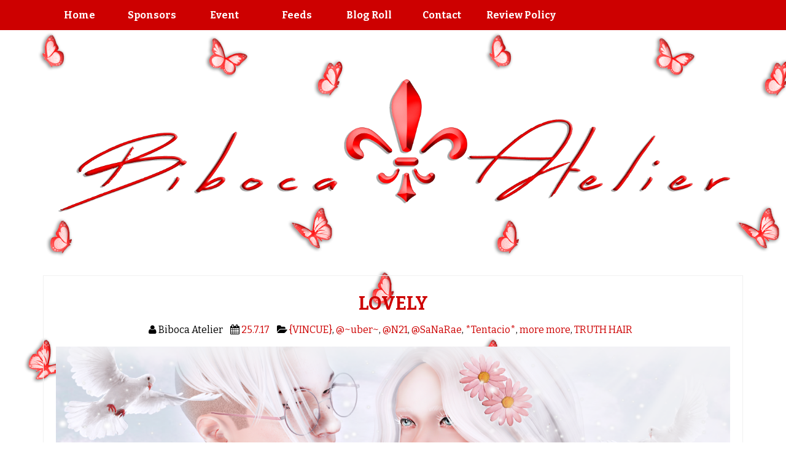

--- FILE ---
content_type: text/html; charset=UTF-8
request_url: http://bibocaatelier.blogspot.com/2017/07/lovely.html
body_size: 28134
content:
<!DOCTYPE html>
<html dir='ltr' lang='en-US' xmlns='http://www.w3.org/1999/xhtml' xmlns:b='http://www.google.com/2005/gml/b' xmlns:data='http://www.google.com/2005/gml/data' xmlns:expr='http://www.google.com/2005/gml/expr'>
<head>
<link href='https://www.blogger.com/static/v1/widgets/2944754296-widget_css_bundle.css' rel='stylesheet' type='text/css'/>
<meta charset='UTF-8'/>
<meta content='width=device-width, initial-scale=1.0' name='viewport'/>
<meta content='text/html; charset=UTF-8' http-equiv='Content-Type'/>
<meta content='blogger' name='generator'/>
<link href='http://bibocaatelier.blogspot.com/favicon.ico' rel='icon' type='image/x-icon'/>
<link href='http://bibocaatelier.blogspot.com/2017/07/lovely.html' rel='canonical'/>
<link rel="alternate" type="application/atom+xml" title="BIBOCA - Atom" href="http://bibocaatelier.blogspot.com/feeds/posts/default" />
<link rel="alternate" type="application/rss+xml" title="BIBOCA - RSS" href="http://bibocaatelier.blogspot.com/feeds/posts/default?alt=rss" />
<link rel="service.post" type="application/atom+xml" title="BIBOCA - Atom" href="https://www.blogger.com/feeds/6851600330713289707/posts/default" />

<link rel="alternate" type="application/atom+xml" title="BIBOCA - Atom" href="http://bibocaatelier.blogspot.com/feeds/8728957966313872606/comments/default" />
<!--Can't find substitution for tag [blog.ieCssRetrofitLinks]-->
<link href='https://blogger.googleusercontent.com/img/b/R29vZ2xl/AVvXsEguKjx7Vl1xXXvMsYzgeIFJTtzO5jeX7bsb3xO_nw8eT__0PnIKkq-lvhNkTj9t0TzVZedWDFlTVD7T727TUXPajIrqCQE7cp5VHcCz6wroho9BoaiwkzgwgNzkU_sQBFttO3N7PEwglYA/s1600/blog+2_001.png' rel='image_src'/>
<meta content='http://bibocaatelier.blogspot.com/2017/07/lovely.html' property='og:url'/>
<meta content='LOVELY' property='og:title'/>
<meta content='' property='og:description'/>
<meta content='https://blogger.googleusercontent.com/img/b/R29vZ2xl/AVvXsEguKjx7Vl1xXXvMsYzgeIFJTtzO5jeX7bsb3xO_nw8eT__0PnIKkq-lvhNkTj9t0TzVZedWDFlTVD7T727TUXPajIrqCQE7cp5VHcCz6wroho9BoaiwkzgwgNzkU_sQBFttO3N7PEwglYA/w1200-h630-p-k-no-nu/blog+2_001.png' property='og:image'/>
<link href='http://fonts.googleapis.com/css?family=Bitter:400,700,400italic' rel='stylesheet' type='text/css'/>
<link href='//maxcdn.bootstrapcdn.com/font-awesome/4.3.0/css/font-awesome.min.css' rel='stylesheet'/>
<title>LOVELY ~ BIBOCA</title>
<!--[if lt IE 9]> <script src="http://html5shim.googlecode.com/svn/trunk/html5.js"></script> <![endif]-->
<style id='page-skin-1' type='text/css'><!--
/*
-----------------------------------------------
Template Name  : Bubbly
Author         : NewBloggerThemes.com
Author URL     : http://newbloggerthemes.com/
Theme URL      : http://newbloggerthemes.com/bubbly-blogger-template/
Created Date   : Monday, June 8, 2015
License        : General Public License v2.0
This template is free for both personal and commercial use, But to satisfy the 'attribution' clause of the license, you are required to keep the footer links intact which provides due credit to its authors.
----------------------------------------------- */
body#layout ul{list-style-type:none;list-style:none}
body#layout ul li{list-style-type:none;list-style:none}
body#layout #headerbwrap {height:auto;}
body#layout #content {}
body#layout .main-navnbt {display:none;}
body#layout .sidebarbottomnbt {display:none;}
body#layout .widget_searchnbt {display:none;}
/* Variable definitions
====================
*/
/* Use this with templates/template-twocol.html */
.section, .widget {
margin:0;
padding:0;
}
/*********************
GENERAL STYLES*/
*{margin:0;padding:0;list-style:none;border:0 none;outline:none}
body{font-family:'Bitter',Sans-serif,Arial;font-size:16px;line-height:1.6;width:100%;color:#000;background:url(https://blogger.googleusercontent.com/img/b/R29vZ2xl/AVvXsEgVvF1OX8cidGK-NecJ37S2b4LWR5O0u4X_-TKYMN9NB_1RotHh_bIDy9SP1bQ9Ot7fWg-klB8UFRORPHMR59Sn1GGRmgyJwuX_im5JsINTci2Ey9B2qrOd6VDmxT9w7FmV2Iq03L1iI3o/s1600/imgpsh_fullsize+%25283%2529.png)fixed; }
input, textarea, select, button {font-family:'Bitter',Sans-serif,Arial;}
p{padding:10px 0;}
.clrnbt{clear:both}
img{max-width:100%;height:auto}
textarea,input[type=text],input[type=password],input[type=email],select{font-size:inherit;border:1px solid #ccc;background:#fff}
input,select{cursor:pointer}
input[type=text],input[type=password],input[type=email]{cursor:text}
textarea{overflow:auto}
textarea,input{padding:5px;outline:none}
select{padding:2px}
option{padding:0 4px}
input[type=button],button{padding:4px;cursor:pointer;vertical-align:middle}
input:hover{color:#111}
input.text_input,textarea.textarea{border:1px solid #ccc;-webkit-border-radius:1px;-moz-border-radius:1px;border-radius:1px}
input.text_input:focus,textarea.textarea:focus{border:1px solid #999}
#menu-iconnbt,.search-blocknbt .search-button,.post-meta-authornbt,.post-meta-datenbt,.post-meta-commentsnbt,#gototopnbt,.facebooknbt,.twitternbt,.pinterestnbt,.rssnbt,.youtubenbt,.googleplusnbt,.stumbleuponnbt{background-image:url(https://blogger.googleusercontent.com/img/b/R29vZ2xl/AVvXsEhh51tQ-dk-v2v4sIF1-dGqiueAfp2qibLzDCv2C_3kycNzJflsiWY4e2PFRVD7GdcuR0dPqx-ExZZHCjNZDWSsCBt63IO3CJN0kCnwKcKDosrPUobcVn71-yai40KLjuXsuYoT3AoEXnmX/s1600/sprite.png);background-repeat:no-repeat}
/*********************
LAYOUT & GRID STYLES */
.centernbt{text-align:center}
.wrapnbt{margin:0 auto}
.containernbt{clear:both;max-width:1140px;margin:auto}
.post-containernbt{word-wrap:break-word;border:1px solid #f1f1f1}
.entry-content p{/*padding:10px 20px*/}
.entry-content a:hover{text-decoration:underline}
.entry-content p,.entry-content li{/*font-size:14px;line-height:2.2;*/}
#inner-contentnbt{overflow:auto}
#contentnbt{float:left;width:100%;margin-bottom:20px}
.one-col{width:6.85483%}
.two-col{width:15.32258%}
.three-col{width:23.79032%}
.four-col{width:32.25806%}
.five-col{width:40.7258%}
.six-col{width:49.19354%}
.seven-col{width:57.66129%}
.eight-col{width:66.12903%}
.nine-col{width:74.59677%}
.ten-col{width:83.06451%}
.eleven-col{width:91.53225%}
.twelve-col{width:100%;margin-right:0}
.one-col,.two-col,.three-col,.four-col,.five-col,.six-col,.seven-col,.eight-col,.nine-col,.ten-col,.eleven-col,.twelve-col{position:relative;display:inline;float:left;clear:none;overflow:hidden;margin-right:1.61291%;margin-bottom:10px;padding:0}
.firstnbt{margin-left:0!important}
.lastnbt{margin-right:0!important}
.mtopnbt{margin-top:20px}
.mbottom{margin-bottom:20px}
.mleft{margin-left:20px}
.mright{margin-right:20px}
.mdefault{margin:20px}
.mnone{margin:0}
.pnone{padding:0}
.vsmallnbt{font-size:11px}
.small{font-size:12px}
.medium{font-size:13px}
.big{font-size:14px}
/*******************************
H1, H2, H3, H4, H5 STYLES */
h1,.h1,h2,.h2,h3,.h3,h4,.h4,h5,.h5,h6,.h6{font-family:'Bitter',Sans-serif,Arial;clear:both;margin:10px 0;color:#CD0000
}
h1 a,.h1 a,h2 a,.h2 a,h3 a,.h3 a,h4 a,.h4 a,h5 a,.h5 a,h6 a,.h6 a{text-decoration:none;color:#CD0000
}
h1,.h1{font-size:30px}
h2,.h2{font-size:26px}
h3,.h3{font-size:24px}
h4,.h4{font-size:22px}
h5,.h5{font-size:20px}
h6,.h6{font-size:18px}
/*********************
04. LINK STYLES */
a{color:#CD0000; text-decoration:none;}
/******************
HEADER SYTLES */
#top-headernbt{position:relative;width:100%;min-height:90px;margin:auto}
.top-header-connbt{padding-top:15px}
#top-headernbt .logonbt,#footer-logonbt .logonbt{font-size:44px;font-weight:bold;position:relative;z-index:999;float:left;color:#fff}
#top-headernbt h1,#top-headernbt h2{float:none;text-align:center;margin-top:0;margin-bottom:-5px}
#top-headernbt .logonbt{height:60px;color:#111;background-repeat:no-repeat;float:none}
#top-headernbt p{text-align:center;font-style:normal;padding-top:0;font-weight:bold}
/**********************
NAVIGATION STYLES */
.top-nav{font-size:12px;float:right;margin-top:30px;margin-right:10px}
.top-nav li{position:relative;display:inline-block;float:left;padding:6px 10px;border-radius:2px}
.top-nav li a{font-size:11px;font-weight:bold;color:#c58488}
.top-nav li a:hover{color:#fff}
.top-nav li.current-menu-item a{color:#fff}
.top-nav ul{position:absolute;z-index:99999;top:31px;left:0;display:none;float:left;width:180px;padding:0;background-color:#5a435a}
#main-navnbt{clear:both;width:100%;margin:0 auto;background-color:#CD0000;}
#main-navnbt #main-menunbt{float:left;margin:0}
#main-navnbt #main-menunbt li{position:relative;float:left;text-align:center}
#main-navnbt #main-menunbt li a{font-size:16px;font-weight:bold;display:inline-block;min-width:90px;height:25px;padding:12px 14px;color:#fff}
#main-navnbt #main-menunbt ul{position:absolute;z-index:99999;top:49px;left:0;display:none;float:left;width:372px;padding:0;background-color:#252525}
#main-navnbt #main-menunbt li.simplemenu ul{width:186px}
#main-navnbt #main-menunbt ul li,#top-nav ul li{font-size:12px;z-index:99999;min-width:180px;height:auto;margin:0;padding:0;border:0 none;border-bottom:1px solid #f1f1f1}
#main-navnbt #main-menunbt ul a,#top-nav ul a{font-size:12px;font-weight:normal;line-height:1em;z-index:99999;display:block!important;width:174px;height:auto!important;margin-right:0!important;padding:12px 0 12px 12px;text-align:left;color:#fff;border:0 none;background:none!important}
#main-navnbt #main-menunbt li:hover{color:#fff!important;color:#fff;background-color:#111}
#main-navnbt #main-menunbt li a:hover{color:#fff}
#main-navnbt #main-menunbt ul li:hover > a,#main-navnbt #main-menunbt ul :hover > a,.top-nav ul li:hover > a,.top-nav ul :hover > a{color:#fff}
#main-navnbt #main-menunbt ul li{background-color:#252525}
#menu-iconnbt{font-weight:bold;display:none;float:left;height:30px;padding:16px 8px 0 45px;cursor:pointer;color:#fff;background-position:-224px 6px}
#main-navnbt #socialcircle{float:right}
#main-navnbt #socialcircle li{float:left;margin-top:7px;margin-right:20px}
#image-navigation{float:right;margin-top:20px}
/*********************
POSTS & CONTENT STYLES */
.post-metanbt{font-size:11px;padding-top:0;color:#00a9e0;border-bottom:1px solid #f0f0f0}
.post-meta-authornbt{margin-right:30px;padding-left:25px;background-repeat:no-repeat;background-position:-239px -60px}
.post-meta-datenbt{margin-right:30px;padding-left:25px;background-repeat:no-repeat;background-position:-239px -44px}
.post-meta-commentsnbt{margin-right:15px;padding-left:25px;background-repeat:no-repeat;background-position:-239px -74px}
.singleboxnbt{padding:20px;background-color:rgba}
.entry-content ul,.entry-content ol{margin:0 15px 15px 20px;padding-left:20px}
.entry-content ul li,.entry-content ol li{margin-left:10px}
.entry-content ul li{list-style:circle}
.entry-content ol li{list-style:decimal}
#gototopnbt{position:fixed;z-index:2;right:10px;bottom:-100px;overflow:auto;width:35px;height:35px;cursor:pointer;-webkit-transition:all .7s ease-in-out;-moz-transition:all .7s ease-in-out;-ms-transition:all .7s ease-in-out;-o-transition:all .7s ease-in-out;transition:all .7s ease-in-out;text-indent:-99999px;background-color:#CD0000;background-position:-159px -38px}
.search-blocknbt{float:right;overflow:hidden;margin-top:29.5px}
#searchform{overflow:hidden;height:29px;border:1px solid #00a9e0;border-radius:2px}
.search-blocknbt .search-button{display:block;float:right;width:30px;height:29px;cursor:pointer;text-indent:-999999px;border:0 none;background-color:#5a435a;background-position:-193px -43px}
.search-blocknbt #s{font:normal 11px Trebuchet MS;float:right;width:180px;height:29px;padding:0 10px;-webkit-transition:width .7s ,color .4s;-moz-transition:width .7s ,color .4s;-o-transition:width .7s ,color .4s;transition:width .7s ,color .4s;color:#00a9e0;border:none;border-radius:2px;background-color:#5a435a}
.search-blocknbt #s:focus{color:#fff;border:none!important;background-color:#c58488}
.entry-content{clear:both;overflow:hidden}
.entry-content blockquote{margin:1.5em 1.5em 1.5em 35px;padding-left:.5em;border-left:solid 3px #1e8cbe}
.entry-content dd{font-size:.9em;margin-bottom:1.5em;margin-left:0;color:#787878}
.entry-content img{max-width:100%;height:auto;margin:0 0 1.0em}
.entry-content video,.entry-content object{max-width:100%;height:auto}
.entry-content pre{padding:10px;word-wrap:break-word;border:1px solid #cecece;background:#eee}
article .entry-content table{margin:20px;border-spacing:0;border-collapse:collapse}
article .entry-content td,article .entry-content th{padding:.5em .75em;border:solid 1px #000}
.entry-content img{max-width:100%;height:auto;}
/**********************
SIDEBARS & ASIDES */
#sidebarnbt{/*float:right;overflow:hidden;width:300px;margin-left:-300px;*/}
#sidebarnbt{float:none;overflow:hidden;}
#sidebarnbt .widget{margin-bottom:20px;padding-bottom:20px;border-bottom:5px solid #f1f1f1}
#sidebarnbt .widget h2, #sidebarnbt .widget h3{font-size:16px;text-transform:uppercase}
label{font-weight:bold;display:block;margin-bottom:10px}
/*********************
FOOTER STYLES */
#inner-footer{clear:both;padding-top:20px}
#main-footernbt{width:100%;margin-top:20px;border-bottom:3px solid #00a9e0}
#bottom-footernbt p{font-size:12px;margin-top:2px;padding-top:0;font-weight:bold;font-style:italic;color:#fff;text-align:center;}
#main-footernbt a{color:#FFFFFF}
#main-footernbt a:hover{color:#000000}
#bottom-footernbt{z-index:20;bottom:0;left:0;overflow:auto;width:100%;padding:20px 0;background-color:#CD0000;}
#footer-nav-links{font-size:12px;position:relative;text-align:right}
#footer-nav-links li{display:inline;margin-right:10px}
#footer-nav-links li a{font-family:'Bitter',Sans-serif,Arial;font-weight:bold}
#footer-social-iconsnbt{float:right;width:auto}
#footer-social-iconsnbt a{float:left;width:32px;height:32px;margin:5px}
.facebooknbt{background-position:-192px -3px}
.twitternbt{background-position:-128px -3px}
.pinterestnbt{background-position:-32px -3px}
.rssnbt{background-position:-160px -3px}
.youtubenbt{background-position:-96px -3px}
.googleplusnbt{background-position:-64px -3px}
.stumbleuponnbt{background-position:0 -3px}
#footer-copyrightnbt{float:left;width:100%;margin-top:10px}
footer h4,footer h4 a{margin-top:0;color:#c58488}
@media only screen and ( min-width: 1025px ){
#main-menunbt{display:block !important;}
}
/*   TABLET  : 1024px -----------------------------   */
@media only screen and ( max-width: 1024px ) and (min-width: 986px){
.containernbt{/*width:986px;*/ width:100%;}
}
/*   TABLET  : 768px -----------------------------   */
@media only screen and (max-width: 985px) and (min-width: 768px){
.containernbt{/*width:768px;*/ width:100%;}
#top-headernbt ul, #main-menunbt{display:none; background-color:#C58488;}
#menu-iconnbt{display:block;}
#main-nav-wrapnbt{position:relative;}
#main-menunbt{ position: absolute; top: 42px; z-index: 10000; width: 100%; border-bottom-width: 3px; border-bottom-style: solid;border-bottom-color: #E0735E;}
#main-navnbt #main-menunbt li { float: none !important; display:inherit; overflow:auto; border-bottom: none !important; padding:0px !important; background-color:#252525;}
#main-navnbt #main-menunbt li a{padding:8px 2%; float:left; text-align:left; width:96%;}
#main-navnbt #main-menunbt ul {display:block !important; width: 100% !important; position: relative !important; top: 0px !important; }
#main-navnbt #main-menunbt ul li{width: 100%; border-bottom:none !important; background-color:#252525; /* #00a9e0; */}
#main-navnbt #main-menunbt ul li a{color:#FFF !important; text-shadow:none !important; width: 90%; padding:10px 5%; font-weight:bold; font-size:12px;}
#main-navnbt #main-menunbt li:hover{background-color:#252525; /* #00a9e0; */}
#main-navnbt  #main-menunbt li a:hover, #main-navnbt  #main-menunbt li ul li a:hover  {background-color: #111 /* #E97C67 */ !important; color:#fff;}
}
/*   Phone  : 480px -----------------------------   */
@media only screen and (max-width: 767px) and (min-width: 480px){
.containernbt{/*width:480px; */ width:100%;}
#top-headernbt ul,#main-menunbt{display:none;}
#footer-social-iconsnbt, #footer-copyrightnbt{float:none !important;text-align:center;clear:both;}
#sidebarnbt{/*margin-left:0px !important; width:100%;*/}
.post-containernbt{margin-right:0px !important;}
#menu-iconnbt{display:block;}
#main-nav-wrapnbt{position:relative;}
#main-menunbt{ position: absolute; top: 42px; z-index: 10000; width: 100%; border-bottom-width: 3px; border-bottom-style: solid; border-bottom-color: #E0735E;}
#main-navnbt #main-menunbt li { float: none !important; display:inherit; overflow:auto; border-bottom: none !important; padding:0px !important; background-color:#252525;}
#main-navnbt #main-menunbt li a{padding:8px 2%; float:left; text-align:left; width:96%;}
#main-navnbt #main-menunbt ul {display:block !important; width: 100% !important; position: relative !important; top: 0px !important; }
#main-navnbt #main-menunbt ul li{width: 100%; border-bottom:none !important; background-color:#252525; /* #00a9e0; */}
#main-navnbt #main-menunbt ul li a{color:#FFF !important; text-shadow:none !important; width: 90%; padding:10px 5%; font-weight:bold; font-size:12px;}
#main-navnbt #main-menunbt li:hover{background-color:#252525; /* #00a9e0; */}
#main-navnbt  #main-menunbt li a:hover, #main-navnbt  #main-menunbt li ul li a:hover  {background-color: #111 /* #E97C67 */ !important; color:#fff;}
#top-headernbt .logonbt{background-size: 100% !important;background-position: 0px 10px !important; margin-top: -5px;}
#top-headernbt .logonbt{min-width:230px !important;} #footer-copyrightnbt .alignright{float:none !important;}
#footer-copyrightnbt .alignleft {width:100%}
}
/*   Phone  : 320px -----------------------------   */
@media only screen and (max-width: 479px){
.containernbt, #footer-1, #footer-2, #footer-3 {width:100%;}
#top-headernbt ul, #main-menunbt, .search-blocknbt, #socialcircle, #footer-nav-links {display:none;}
.widgetnbt.widget_searchnbt{text-align:center;}
#top-headernbt h1, #top-headernbt h2{width:100%; }
#top-headernbt h1 a, #top-headernbt h2 a{width:100%; background-position:center;}
#footer-social-iconsnbt, #footer-copyrightnbt{float:none !important;text-align:center;clear:both;}
#sidebarnbt{/*margin-left:0px !important; width:100%;*/}
.post-containernbt{margin-right:0px !important;}
#menu-iconnbt{display:block;} #main-nav-wrapnbt{position:relative;}
#main-menunbt{ position: absolute; top: 42px; z-index: 10000; width: 100%; border-bottom-width: 3px; border-bottom-style: solid; border-bottom-color: #E0735E;}
#main-navnbt #main-menunbt li { float: none !important; display:inherit; overflow:auto; border-bottom: none !important; padding:0px !important; background-color:#252525;}
#main-navnbt #main-menunbt li a{padding:8px 2%; float:left; text-align:left; width:96%;}
#main-navnbt #main-menunbt ul {display:block !important; width: 100% !important; position: relative !important; top: 0px !important; }
#main-navnbt #main-menunbt ul li{width: 100%; border-bottom:none !important; background-color:#252525; /* #00a9e0; */}
#main-navnbt #main-menunbt ul li a{color:#fff !important; text-shadow:none !important; width: 90%; padding:10px 5%; font-weight:bold; font-size:12px;}
#main-navnbt #main-menunbt li:hover{background-color:#252525; /* #00a9e0; */}
#main-navnbt  #main-menunbt li a:hover, #main-navnbt  #main-menunbt li ul li a:hover  {background-color: #111 /* #E97C67 */ !important; color:#fff;}
#top-headernbt .logonbt{background-position:center top;}
#footer-copyrightnbt .alignright{float:none !important;} #footer-logonbt{width:100% !important;}
}
h2.date-header{margin:10px 0;display:none}
.main .widget{margin:0 0 5px;padding:0 0 2px}
.main .Blog{border-bottom-width:0}
#header .description {}
/* Comments----------------------------------------------- */
#comments{padding:10px;margin-bottom:20px}
#comments h4{font-size:22px;margin-bottom:10px}
.deleted-comment{font-style:italic;color:gray}
#blog-pager-newer-link{float:left}
#blog-pager-older-link{float:right}
#blog-pager{text-align:center;padding:5px 15px;margin:10px 0}
.feed-links{clear:both;padding:10px 15px 15px;margin:0;}
.comment-form {}
#navbar-iframe{height:0;visibility:hidden;display:none}
.author-profile{background:#f6f6f6;border:1px solid #eee;margin:10px 0;padding:8px;overflow:hidden}
.author-profile img{border:1px solid #ddd;float:left;margin-right:10px}
.post-iconspbt{margin:5px 0 0;padding:0}
.post-locationpbt{margin:5px 0;padding:0}
.related-postbwrap{margin:10px auto 0}
.related-postbwrap h4{font-weight:bold;margin:10px 0}
.related-post-style-2,.related-post-style-2 li{list-style:none;margin:0;padding:0}
.related-post-style-2 li{border-top:0 solid #eee;overflow:hidden;padding:10px 0}
.related-post-style-2 li:first-child{border-top:none}
.related-post-style-2 .related-post-item-thumbnail{width:80px;height:80px;max-width:none;max-height:none;background-color:transparent;border:none;float:left;margin:2px 10px 0 0;padding:0}
.related-post-style-2 .related-post-item-title{font-weight:normal;font-size:100%}
.related-post-style-2 .related-post-item-summary{display:block}
.pbtsharethisbutt{overflow:hidden;padding:20px 0 10px;margin:0;text-align:center}
.pbtsharethisbutt a{padding:0 10px;display:inline-block}
.pbtsharethisbutt a:hover {}
.separator a[style="margin-left: 1em; margin-right: 1em;"] {margin-left: auto!important;margin-right: auto!important;}
.separator a[style="clear: left; float: left; margin-bottom: 1em; margin-right: 1em;"] {clear: none !important; float: none !important; margin-bottom: 0em !important; margin-right: 0em !important;}
.separator a[style="clear: left; float: left; margin-bottom: 1em; margin-right: 1em;"] img {float: left !important; margin: 0px 10px 10px 0px;}
.separator a[style="clear: right; float: right; margin-bottom: 1em; margin-left: 1em;"] {clear: none !important; float: none !important; margin-bottom: 0em !important; margin-left: 0em !important;}
.separator a[style="clear: right; float: right; margin-bottom: 1em; margin-left: 1em;"] img {float: right !important; margin: 0px 0px 10px 10px;}
.PopularPosts .widget-content ul li{padding:6px 0}
.reaction-buttons table{border:none;margin-bottom:5px}
.reaction-buttons table,.reaction-buttons td{border:none!important}
.pbtthumbimg{float:left;margin:0 10px 5px 0;padding:4px;border:0 solid #eee;background:none;width:200px;height:auto}
.sidebarbottomnbt{display:none;}
.entry-metanbt{padding: 5px 0 15px;text-align:center;}
h1.entry-title{line-height:1;margin:10px 0;text-align:center;}
@media only screen and (max-width: 1200px){
#sidebarnbt .widget {padding-left:15px;padding-right:15px;}
}

--></style>
<script src='https://ajax.googleapis.com/ajax/libs/jquery/1.11.2/jquery.min.js' type='text/javascript'></script>
<script type='text/javascript'>
//<![CDATA[

/*! jQuery Migrate v1.2.1 | (c) 2005, 2013 jQuery Foundation, Inc. and other contributors | jquery.org/license */
jQuery.migrateMute===void 0&&(jQuery.migrateMute=!0),function(e,t,n){function r(n){var r=t.console;i[n]||(i[n]=!0,e.migrateWarnings.push(n),r&&r.warn&&!e.migrateMute&&(r.warn("JQMIGRATE: "+n),e.migrateTrace&&r.trace&&r.trace()))}function a(t,a,i,o){if(Object.defineProperty)try{return Object.defineProperty(t,a,{configurable:!0,enumerable:!0,get:function(){return r(o),i},set:function(e){r(o),i=e}}),n}catch(s){}e._definePropertyBroken=!0,t[a]=i}var i={};e.migrateWarnings=[],!e.migrateMute&&t.console&&t.console.log&&t.console.log("JQMIGRATE: Logging is active"),e.migrateTrace===n&&(e.migrateTrace=!0),e.migrateReset=function(){i={},e.migrateWarnings.length=0},"BackCompat"===document.compatMode&&r("jQuery is not compatible with Quirks Mode");var o=e("<input/>",{size:1}).attr("size")&&e.attrFn,s=e.attr,u=e.attrHooks.value&&e.attrHooks.value.get||function(){return null},c=e.attrHooks.value&&e.attrHooks.value.set||function(){return n},l=/^(?:input|button)$/i,d=/^[238]$/,p=/^(?:autofocus|autoplay|async|checked|controls|defer|disabled|hidden|loop|multiple|open|readonly|required|scoped|selected)$/i,f=/^(?:checked|selected)$/i;a(e,"attrFn",o||{},"jQuery.attrFn is deprecated"),e.attr=function(t,a,i,u){var c=a.toLowerCase(),g=t&&t.nodeType;return u&&(4>s.length&&r("jQuery.fn.attr( props, pass ) is deprecated"),t&&!d.test(g)&&(o?a in o:e.isFunction(e.fn[a])))?e(t)[a](i):("type"===a&&i!==n&&l.test(t.nodeName)&&t.parentNode&&r("Can't change the 'type' of an input or button in IE 6/7/8"),!e.attrHooks[c]&&p.test(c)&&(e.attrHooks[c]={get:function(t,r){var a,i=e.prop(t,r);return i===!0||"boolean"!=typeof i&&(a=t.getAttributeNode(r))&&a.nodeValue!==!1?r.toLowerCase():n},set:function(t,n,r){var a;return n===!1?e.removeAttr(t,r):(a=e.propFix[r]||r,a in t&&(t[a]=!0),t.setAttribute(r,r.toLowerCase())),r}},f.test(c)&&r("jQuery.fn.attr('"+c+"') may use property instead of attribute")),s.call(e,t,a,i))},e.attrHooks.value={get:function(e,t){var n=(e.nodeName||"").toLowerCase();return"button"===n?u.apply(this,arguments):("input"!==n&&"option"!==n&&r("jQuery.fn.attr('value') no longer gets properties"),t in e?e.value:null)},set:function(e,t){var a=(e.nodeName||"").toLowerCase();return"button"===a?c.apply(this,arguments):("input"!==a&&"option"!==a&&r("jQuery.fn.attr('value', val) no longer sets properties"),e.value=t,n)}};var g,h,v=e.fn.init,m=e.parseJSON,y=/^([^<]*)(<[\w\W]+>)([^>]*)$/;e.fn.init=function(t,n,a){var i;return t&&"string"==typeof t&&!e.isPlainObject(n)&&(i=y.exec(e.trim(t)))&&i[0]&&("<"!==t.charAt(0)&&r("$(html) HTML strings must start with '<' character"),i[3]&&r("$(html) HTML text after last tag is ignored"),"#"===i[0].charAt(0)&&(r("HTML string cannot start with a '#' character"),e.error("JQMIGRATE: Invalid selector string (XSS)")),n&&n.context&&(n=n.context),e.parseHTML)?v.call(this,e.parseHTML(i[2],n,!0),n,a):v.apply(this,arguments)},e.fn.init.prototype=e.fn,e.parseJSON=function(e){return e||null===e?m.apply(this,arguments):(r("jQuery.parseJSON requires a valid JSON string"),null)},e.uaMatch=function(e){e=e.toLowerCase();var t=/(chrome)[ \/]([\w.]+)/.exec(e)||/(webkit)[ \/]([\w.]+)/.exec(e)||/(opera)(?:.*version|)[ \/]([\w.]+)/.exec(e)||/(msie) ([\w.]+)/.exec(e)||0>e.indexOf("compatible")&&/(mozilla)(?:.*? rv:([\w.]+)|)/.exec(e)||[];return{browser:t[1]||"",version:t[2]||"0"}},e.browser||(g=e.uaMatch(navigator.userAgent),h={},g.browser&&(h[g.browser]=!0,h.version=g.version),h.chrome?h.webkit=!0:h.webkit&&(h.safari=!0),e.browser=h),a(e,"browser",e.browser,"jQuery.browser is deprecated"),e.sub=function(){function t(e,n){return new t.fn.init(e,n)}e.extend(!0,t,this),t.superclass=this,t.fn=t.prototype=this(),t.fn.constructor=t,t.sub=this.sub,t.fn.init=function(r,a){return a&&a instanceof e&&!(a instanceof t)&&(a=t(a)),e.fn.init.call(this,r,a,n)},t.fn.init.prototype=t.fn;var n=t(document);return r("jQuery.sub() is deprecated"),t},e.ajaxSetup({converters:{"text json":e.parseJSON}});var b=e.fn.data;e.fn.data=function(t){var a,i,o=this[0];return!o||"events"!==t||1!==arguments.length||(a=e.data(o,t),i=e._data(o,t),a!==n&&a!==i||i===n)?b.apply(this,arguments):(r("Use of jQuery.fn.data('events') is deprecated"),i)};var j=/\/(java|ecma)script/i,w=e.fn.andSelf||e.fn.addBack;e.fn.andSelf=function(){return r("jQuery.fn.andSelf() replaced by jQuery.fn.addBack()"),w.apply(this,arguments)},e.clean||(e.clean=function(t,a,i,o){a=a||document,a=!a.nodeType&&a[0]||a,a=a.ownerDocument||a,r("jQuery.clean() is deprecated");var s,u,c,l,d=[];if(e.merge(d,e.buildFragment(t,a).childNodes),i)for(c=function(e){return!e.type||j.test(e.type)?o?o.push(e.parentNode?e.parentNode.removeChild(e):e):i.appendChild(e):n},s=0;null!=(u=d[s]);s++)e.nodeName(u,"script")&&c(u)||(i.appendChild(u),u.getElementsByTagName!==n&&(l=e.grep(e.merge([],u.getElementsByTagName("script")),c),d.splice.apply(d,[s+1,0].concat(l)),s+=l.length));return d});var Q=e.event.add,x=e.event.remove,k=e.event.trigger,N=e.fn.toggle,T=e.fn.live,M=e.fn.die,S="ajaxStart|ajaxStop|ajaxSend|ajaxComplete|ajaxError|ajaxSuccess",C=RegExp("\\b(?:"+S+")\\b"),H=/(?:^|\s)hover(\.\S+|)\b/,A=function(t){return"string"!=typeof t||e.event.special.hover?t:(H.test(t)&&r("'hover' pseudo-event is deprecated, use 'mouseenter mouseleave'"),t&&t.replace(H,"mouseenter$1 mouseleave$1"))};e.event.props&&"attrChange"!==e.event.props[0]&&e.event.props.unshift("attrChange","attrName","relatedNode","srcElement"),e.event.dispatch&&a(e.event,"handle",e.event.dispatch,"jQuery.event.handle is undocumented and deprecated"),e.event.add=function(e,t,n,a,i){e!==document&&C.test(t)&&r("AJAX events should be attached to document: "+t),Q.call(this,e,A(t||""),n,a,i)},e.event.remove=function(e,t,n,r,a){x.call(this,e,A(t)||"",n,r,a)},e.fn.error=function(){var e=Array.prototype.slice.call(arguments,0);return r("jQuery.fn.error() is deprecated"),e.splice(0,0,"error"),arguments.length?this.bind.apply(this,e):(this.triggerHandler.apply(this,e),this)},e.fn.toggle=function(t,n){if(!e.isFunction(t)||!e.isFunction(n))return N.apply(this,arguments);r("jQuery.fn.toggle(handler, handler...) is deprecated");var a=arguments,i=t.guid||e.guid++,o=0,s=function(n){var r=(e._data(this,"lastToggle"+t.guid)||0)%o;return e._data(this,"lastToggle"+t.guid,r+1),n.preventDefault(),a[r].apply(this,arguments)||!1};for(s.guid=i;a.length>o;)a[o++].guid=i;return this.click(s)},e.fn.live=function(t,n,a){return r("jQuery.fn.live() is deprecated"),T?T.apply(this,arguments):(e(this.context).on(t,this.selector,n,a),this)},e.fn.die=function(t,n){return r("jQuery.fn.die() is deprecated"),M?M.apply(this,arguments):(e(this.context).off(t,this.selector||"**",n),this)},e.event.trigger=function(e,t,n,a){return n||C.test(e)||r("Global events are undocumented and deprecated"),k.call(this,e,t,n||document,a)},e.each(S.split("|"),function(t,n){e.event.special[n]={setup:function(){var t=this;return t!==document&&(e.event.add(document,n+"."+e.guid,function(){e.event.trigger(n,null,t,!0)}),e._data(this,n,e.guid++)),!1},teardown:function(){return this!==document&&e.event.remove(document,n+"."+e._data(this,n)),!1}}})}(jQuery,window);

//]]>
</script>
<script type='text/javascript'>
//<![CDATA[

jQuery(document).ready(function($){

	/* prepend menu icon */
	$('#menu-iconnbt').prepend('Navigate Here');
	
	/* toggle nav */
	$("#menu-iconnbt").on("click", function(){
		$("#main-menunbt").slideToggle();
		$(this).toggleClass("active");
	});

	//Scroll To top
	jQuery(window).scroll(function(){
		if (jQuery(this).scrollTop() > 100) {
			jQuery('#gototopnbt').css({bottom:"160px"});
		} else {
			jQuery('#gototopnbt').css({bottom:"-100px"});
		}
	});
	jQuery('#gototopnbt').click(function(){
		jQuery('html, body').animate({scrollTop: '0px'}, 1800);
		return false;
	});
	
	//Menus
	jQuery('#main-navnbt ul > li > ul, #main-navnbt ul > li > ul > li > ul, #main-navnbt ul > li > ul > li > ul> li > ul').parent('li').addClass('parent-list');
	
	jQuery("#main-navnbt li").each(function(){	
		var $sublist = jQuery(this).find('ul:first');		
		jQuery(this).hover(function(){	
			$sublist.stop().css({overflow:"hidden", height:"auto", display:"none"}).slideDown(600, function(){
				jQuery(this).css({overflow:"visible", height:"auto"});
			});	
		},
		function(){
		if($(window).width() >= 1024){

			$sublist.stop().slideUp(200, function()	{	
				jQuery(this).css({overflow:"hidden", display:"none"});
			});
		}});	
	});
	
// Add any other social script without script tags.

(function(doc, script) {
    var js, fjs = doc.getElementsByTagName(script)[0],
        frag = doc.createDocumentFragment(),
        add = function(url, id) {
            if (doc.getElementById(id)) {
                return;
            }
            js = doc.createElement(script);
            js.src = url;
            id && (js.id = id);
            frag.appendChild(js);
        };
    // Google+ button
    add('http://apis.google.com/js/plusone.js');
    // Facebook SDK
    add('http://connect.facebook.net/en_US/all.js#xfbml=1&appId=300097030090548', 'facebook-jssdk');
    // Twitter SDK
    add('http://platform.twitter.com/widgets.js');
    //Stumble Upon
	add('http://platform.stumbleupon.com/1/widgets.js');

    fjs.parentNode.insertBefore(frag, fjs);
}(document, 'script'));
	
});

//]]>
</script>
<script type='text/javascript'>
//<![CDATA[

function showrecentcomments(json){for(var i=0;i<a_rc;i++){var b_rc=json.feed.entry[i];var c_rc;if(i==json.feed.entry.length)break;for(var k=0;k<b_rc.link.length;k++){if(b_rc.link[k].rel=='alternate'){c_rc=b_rc.link[k].href;break;}}c_rc=c_rc.replace("#","#comment-");var d_rc=c_rc.split("#");d_rc=d_rc[0];var e_rc=d_rc.split("/");e_rc=e_rc[5];e_rc=e_rc.split(".html");e_rc=e_rc[0];var f_rc=e_rc.replace(/-/g," ");f_rc=f_rc.link(d_rc);var g_rc=b_rc.published.$t;var h_rc=g_rc.substring(0,4);var i_rc=g_rc.substring(5,7);var j_rc=g_rc.substring(8,10);var k_rc=new Array();k_rc[1]="Jan";k_rc[2]="Feb";k_rc[3]="Mar";k_rc[4]="Apr";k_rc[5]="May";k_rc[6]="Jun";k_rc[7]="Jul";k_rc[8]="Aug";k_rc[9]="Sep";k_rc[10]="Oct";k_rc[11]="Nov";k_rc[12]="Dec";if("content" in b_rc){var l_rc=b_rc.content.$t;}else if("summary" in b_rc){var l_rc=b_rc.summary.$t;}else var l_rc="";var re=/<\S[^>]*>/g;l_rc=l_rc.replace(re,"");if(m_rc==true)document.write('On '+k_rc[parseInt(i_rc,10)]+' '+j_rc+' ');document.write('<a href="'+c_rc+'">'+b_rc.author[0].name.$t+'</a> commented');if(n_rc==true)document.write(' on '+f_rc);document.write(': ');if(l_rc.length<o_rc){document.write('<i>&#8220;');document.write(l_rc);document.write('&#8221;</i><br/><br/>');}else{document.write('<i>&#8220;');l_rc=l_rc.substring(0,o_rc);var p_rc=l_rc.lastIndexOf(" ");l_rc=l_rc.substring(0,p_rc);document.write(l_rc+'&hellip;&#8221;</i>');document.write('<br/><br/>');}}}

function rp(json){document.write('<ul>');for(var i=0;i<numposts;i++){document.write('<li>');var entry=json.feed.entry[i];var posttitle=entry.title.$t;var posturl;if(i==json.feed.entry.length)break;for(var k=0;k<entry.link.length;k++){if(entry.link[k].rel=='alternate'){posturl=entry.link[k].href;break}}posttitle=posttitle.link(posturl);var readmorelink="(more)";readmorelink=readmorelink.link(posturl);var postdate=entry.published.$t;var cdyear=postdate.substring(0,4);var cdmonth=postdate.substring(5,7);var cdday=postdate.substring(8,10);var monthnames=new Array();monthnames[1]="Jan";monthnames[2]="Feb";monthnames[3]="Mar";monthnames[4]="Apr";monthnames[5]="May";monthnames[6]="Jun";monthnames[7]="Jul";monthnames[8]="Aug";monthnames[9]="Sep";monthnames[10]="Oct";monthnames[11]="Nov";monthnames[12]="Dec";if("content"in entry){var postcontent=entry.content.$t}else if("summary"in entry){var postcontent=entry.summary.$t}else var postcontent="";var re=/<\S[^>]*>/g;postcontent=postcontent.replace(re,"");document.write(posttitle);if(showpostdate==true)document.write(' - '+monthnames[parseInt(cdmonth,10)]+' '+cdday);if(showpostsummary==true){if(postcontent.length<numchars){document.write(postcontent)}else{postcontent=postcontent.substring(0,numchars);var quoteEnd=postcontent.lastIndexOf(" ");postcontent=postcontent.substring(0,quoteEnd);document.write(postcontent+'...'+readmorelink)}}document.write('</li>')}document.write('</ul>')}

//]]>
</script>
<script type='text/javascript'>
summary_noimg = 400;
summary_img = 300;
img_thumb_height = 150;
img_thumb_width = 200; 
</script>
<script type='text/javascript'>
//<![CDATA[

function removeHtmlTag(strx,chop){ 
	if(strx.indexOf("<")!=-1)
	{
		var s = strx.split("<"); 
		for(var i=0;i<s.length;i++){ 
			if(s[i].indexOf(">")!=-1){ 
				s[i] = s[i].substring(s[i].indexOf(">")+1,s[i].length); 
			} 
		} 
		strx =  s.join(""); 
	}
	chop = (chop < strx.length-1) ? chop : strx.length-2; 
	while(strx.charAt(chop-1)!=' ' && strx.indexOf(' ',chop)!=-1) chop++; 
	strx = strx.substring(0,chop-1); 
	return strx+'...'; 
}

function createSummaryAndThumb(pID){
	var div = document.getElementById(pID);
	var imgtag = "";
	var img = div.getElementsByTagName("img");
	var summ = summary_noimg;
	if(img.length>=1) {	
		imgtag = '<img src="'+img[0].src+'" class="pbtthumbimg"/>';
		summ = summary_img;
	}
	
	var summary = imgtag + '<div>' + removeHtmlTag(div.innerHTML,summ) + '</div>';
	div.innerHTML = summary;
}

//]]>
</script>
<link href='https://www.blogger.com/dyn-css/authorization.css?targetBlogID=6851600330713289707&amp;zx=8db6fe11-e9c6-43bd-8c29-339ca6573d13' media='none' onload='if(media!=&#39;all&#39;)media=&#39;all&#39;' rel='stylesheet'/><noscript><link href='https://www.blogger.com/dyn-css/authorization.css?targetBlogID=6851600330713289707&amp;zx=8db6fe11-e9c6-43bd-8c29-339ca6573d13' rel='stylesheet'/></noscript>
<meta name='google-adsense-platform-account' content='ca-host-pub-1556223355139109'/>
<meta name='google-adsense-platform-domain' content='blogspot.com'/>

</head>
<body>
<nav class='top-barnbt' id='main-navnbt'>
<div class='containernbt' id='main-nav-wrapnbt'>
<div id='menu-iconnbt'></div>
<ul class='menunbt' id='main-menunbt'>
<li><a href='http://bibocaatelier.blogspot.com/'>Home</a></li>
<li><a href='http://bibocaatelier.blogspot.com.br/p/patrocinador.html'>Sponsors</a>
</li>
<li><a href='http://bibocaatelier.blogspot.com.br/p/events.html'>Event</a>
</li>
<li><a href='http://bibocaatelier.blogspot.com.br/p/feeds.html'>Feeds</a>
</li>
<li><a href='http://bibocaatelier.blogspot.com.br/p/blog-roll.html'>Blog Roll</a></li>
<li><a href='http://bibocaatelier.blogspot.com.br/p/contact.html'>Contact</a>
</li>
<li><a href='#'>Review Policy</a></li>
</ul>
</div>
<div class='clrnbt'></div>
</nav>
<header id='top-headernbt'>
<div class='containernbt top-header-connbt'>
<div class='headersec section' id='headersec'><div class='widget Header' data-version='1' id='Header1'>
<div id='header-inner'>
<a href='http://bibocaatelier.blogspot.com/' style='display: block'>
<img alt='BIBOCA' height='511px; ' id='Header1_headerimg' src='https://blogger.googleusercontent.com/img/b/R29vZ2xl/AVvXsEjkTvR4OwBT_FwdOjUFTIxTdC6tV2_32kVlODNemv-7tCBx38IstbkEO0wMuLfLgnenxc_MxjRVQ_vJNUbip9gr8wnIeRzGCJ4bnBTvGZeVL90OjzertfgZILwxWFRe0uQ9oLydNNTMA9U/s1600/2.png' style='display: block;padding-left:0px;padding-top:0px;' width='1600px; '/>
</a>
</div>
</div></div>
<div class='clrnbt'></div>
</div>
<!-- end #container -->
</header>
<!-- end header -->
<div class='containernbt mtopnbt'>
<div id='inner-contentnbt'>
<div class='firstnbt' id='contentnbt'>
<div class='post-containernbt'>
<div class='mainblogsec section' id='mainblogsec'><div class='widget Blog' data-version='1' id='Blog1'>
<div class='blog-posts hfeed'>
<!--Can't find substitution for tag [defaultAdStart]-->

          <div class="date-outer">
        
<h2 class='date-header'><span>25 de julho de 2017</span></h2>

          <div class="date-posts">
        
<div class='post-outer'>
<article class='post hentry' itemprop='blogPost' itemscope='itemscope' itemtype='http://schema.org/BlogPosting'>
<div class='singleboxnbt'>
<meta content='https://blogger.googleusercontent.com/img/b/R29vZ2xl/AVvXsEguKjx7Vl1xXXvMsYzgeIFJTtzO5jeX7bsb3xO_nw8eT__0PnIKkq-lvhNkTj9t0TzVZedWDFlTVD7T727TUXPajIrqCQE7cp5VHcCz6wroho9BoaiwkzgwgNzkU_sQBFttO3N7PEwglYA/s1600/blog+2_001.png' itemprop='image'/>
<a name='8728957966313872606'></a>
<header class='entry-header'>
<h1 class='post-title entry-title' itemprop='name'>
<a href='http://bibocaatelier.blogspot.com/2017/07/lovely.html'>LOVELY</a>
</h1>
<div class='entry-metanbt'>
<span class='post-author vcard'><i class='fa fa-user'></i>&nbsp;<span class='fn' itemprop='author' itemscope='itemscope' itemtype='http://schema.org/Person'><span itemprop='name'>Biboca Atelier</span></span></span>&nbsp;&nbsp;&nbsp;
<i class='fa fa-calendar'></i>&nbsp;<meta content='http://bibocaatelier.blogspot.com/2017/07/lovely.html' itemprop='url'/><a class='timestamp-link' href='http://bibocaatelier.blogspot.com/2017/07/lovely.html' rel='bookmark' title='permanent link'><span class='published updated' itemprop='datePublished' title='2017-07-25T16:41:00-03:00'>25.7.17</span></a>&nbsp;&nbsp;&nbsp;
<i class='fa fa-folder-open'></i>&nbsp;<a href='http://bibocaatelier.blogspot.com/search/label/%7BVINCUE%7D' rel='tag'>{VINCUE}</a>, <a href='http://bibocaatelier.blogspot.com/search/label/%40%7Euber%7E' rel='tag'>@~uber~</a>, <a href='http://bibocaatelier.blogspot.com/search/label/%40N21' rel='tag'>@N21</a>, <a href='http://bibocaatelier.blogspot.com/search/label/%40SaNaRae' rel='tag'>@SaNaRae</a>, <a href='http://bibocaatelier.blogspot.com/search/label/*Tentacio*' rel='tag'>*Tentacio*</a>, <a href='http://bibocaatelier.blogspot.com/search/label/more%20more' rel='tag'>more more</a>, <a href='http://bibocaatelier.blogspot.com/search/label/TRUTH%20HAIR' rel='tag'>TRUTH HAIR</a>&nbsp;&nbsp;&nbsp;
<span class='item-control blog-admin pid-1384171956'>
<a href='https://www.blogger.com/post-edit.g?blogID=6851600330713289707&postID=8728957966313872606&from=pencil' title='Editar post'>
<img alt='' class='icon-action' height='18' src='http://img2.blogblog.com/img/icon18_edit_allbkg.gif' width='18'/>
</a>
</span>
</div>
</header>
<div class='post-header-line-1'></div>
<div class='post-body entry-content' id='post-body-8728957966313872606' itemprop='description articleBody'>
<div dir="ltr" style="text-align: left;" trbidi="on">
<div class="separator" style="clear: both; text-align: center;">
<a href="https://blogger.googleusercontent.com/img/b/R29vZ2xl/AVvXsEguKjx7Vl1xXXvMsYzgeIFJTtzO5jeX7bsb3xO_nw8eT__0PnIKkq-lvhNkTj9t0TzVZedWDFlTVD7T727TUXPajIrqCQE7cp5VHcCz6wroho9BoaiwkzgwgNzkU_sQBFttO3N7PEwglYA/s1600/blog+2_001.png" imageanchor="1" style="margin-left: 1em; margin-right: 1em;"><img border="0" data-original-height="961" data-original-width="1600" src="https://blogger.googleusercontent.com/img/b/R29vZ2xl/AVvXsEguKjx7Vl1xXXvMsYzgeIFJTtzO5jeX7bsb3xO_nw8eT__0PnIKkq-lvhNkTj9t0TzVZedWDFlTVD7T727TUXPajIrqCQE7cp5VHcCz6wroho9BoaiwkzgwgNzkU_sQBFttO3N7PEwglYA/s1600/blog+2_001.png" /></a></div>
<div style="text-align: center;">
<br /></div>
<div style="text-align: center;">
SKIN</div>
<div style="text-align: center;">
more more. mary skin_milk (catwa)</div>
<div style="text-align: center;">
<a href="http://maps.secondlife.com/secondlife/Spring%20Morning/192/136/4013">@SaNaRae</a></div>
<div style="text-align: center;">
<br /></div>
<div style="text-align: center;">
EYELASHES</div>
<div style="text-align: center;">
[KiiKO] Eyelashes applier for Catwa *02</div>
<div style="text-align: center;">
<a href="http://maps.secondlife.com/secondlife/Spring%20Morning/192/136/4013">@SaNaRae</a></div>
<div style="text-align: center;">
<br /></div>
<div style="text-align: center;">
TOP</div>
<div style="text-align: center;">
{vincue} Galie+Top</div>
<div style="text-align: center;">
<span style="background-color: #f3f5f6; color: #212124; font-family: &quot;Proxima Nova&quot;, &quot;helvetica neue&quot;, helvetica, arial, sans-serif; font-size: 14px; text-align: start;"><a href="http://maps.secondlife.com/secondlife/Maybe/126/107/2495">@N21 June</a></span></div>
<div style="text-align: center;">
<br /></div>
<div style="text-align: center;">
HAIR</div>
<div style="text-align: center;">
<a href="http://maps.secondlife.com/secondlife/Uber/144/120/1">TRUTH</a> / Margarita-&nbsp;Grayscale</div>
<div style="text-align: center;">
<a href="http://maps.secondlife.com/secondlife/Uber/144/120/1">@UBER</a></div>
<div style="text-align: center;">
<br /></div>
<div style="text-align: center;">
ICE CREAM</div>
<div style="text-align: center;">
<a href="http://maps.secondlife.com/secondlife/Cies%20Island/202/201/21">*Tentacio* </a>Pool delights &nbsp;-Bunny ice cream</div>
<div style="text-align: center;">
<br /></div>
<div style="text-align: center;">
<br /></div>
</div>
<div style='clear: both;'></div>
</div>
<div class='pbtsharethisbutt'>
Share This:&nbsp;&nbsp;
<a href='http://www.facebook.com/share.php?v=4&src=bm&u=http://bibocaatelier.blogspot.com/2017/07/lovely.html&t=LOVELY' onclick='window.open(this.href,"sharer","toolbar=0,status=0,width=626,height=436"); return false;' rel='nofollow' target='_blank' title='Share this on Facebook'><i class='fa fa-facebook-square'></i>&nbsp;Facebook</a><a href='http://twitter.com/home?status=LOVELY -- http://bibocaatelier.blogspot.com/2017/07/lovely.html' rel='nofollow' target='_blank' title='Tweet This!'><i class='fa fa-twitter-square'></i>&nbsp;Twitter</a><a href='https://plus.google.com/share?url=http://bibocaatelier.blogspot.com/2017/07/lovely.html' onclick='javascript:window.open(this.href,   "", "menubar=no,toolbar=no,resizable=yes,scrollbars=yes,height=600,width=600");return false;' rel='nofollow' target='_blank' title='Share this on Google+'><i class='fa fa-google-plus-square'></i>&nbsp;Google+</a><a href='http://www.stumbleupon.com/submit?url=http://bibocaatelier.blogspot.com/2017/07/lovely.html&title=LOVELY' rel='nofollow' target='_blank' title='Stumble upon something good? Share it on StumbleUpon'><i class='fa fa-stumbleupon-circle'></i>&nbsp;Stumble</a><a href='http://digg.com/submit?phase=2&url=http://bibocaatelier.blogspot.com/2017/07/lovely.html&title=LOVELY' rel='nofollow' target='_blank' title='Digg this!'><i class='fa fa-digg'></i>&nbsp;Digg</a>
</div>
<div style='clear: both;'></div>
<div class='post-iconspbt'>
<span class='post-icons' style='padding-right:10px;'>
<span class='item-action'>
<a href='https://www.blogger.com/email-post/6851600330713289707/8728957966313872606' title='Enviar esta postagem'>
<img alt='' class='icon-action' height='13' src='http://img1.blogblog.com/img/icon18_email.gif' width='18'/>
</a>
</span>
</span>
<div class='post-share-buttons goog-inline-block'>
<a class='goog-inline-block share-button sb-email' href='https://www.blogger.com/share-post.g?blogID=6851600330713289707&postID=8728957966313872606&target=email' target='_blank' title='Enviar por e-mail'><span class='share-button-link-text'>Enviar por e-mail</span></a><a class='goog-inline-block share-button sb-blog' href='https://www.blogger.com/share-post.g?blogID=6851600330713289707&postID=8728957966313872606&target=blog' onclick='window.open(this.href, "_blank", "height=270,width=475"); return false;' target='_blank' title='Postar no blog!'><span class='share-button-link-text'>Postar no blog!</span></a><a class='goog-inline-block share-button sb-twitter' href='https://www.blogger.com/share-post.g?blogID=6851600330713289707&postID=8728957966313872606&target=twitter' target='_blank' title='Compartilhar no X'><span class='share-button-link-text'>Compartilhar no X</span></a><a class='goog-inline-block share-button sb-facebook' href='https://www.blogger.com/share-post.g?blogID=6851600330713289707&postID=8728957966313872606&target=facebook' onclick='window.open(this.href, "_blank", "height=430,width=640"); return false;' target='_blank' title='Compartilhar no Facebook'><span class='share-button-link-text'>Compartilhar no Facebook</span></a>
</div>
<div style='clear: both;'></div>
</div>
<div class='post-location post-locationpbt'>
</div>
<div class='related-postbwrap' id='bpostrelated-post'></div>
<div style='clear: both;'></div>
<script type='text/javascript'>
var labelArray = [
          "{VINCUE}",
      
          "@~uber~",
      
          "@N21",
      
          "@SaNaRae",
      
          "*Tentacio*",
      
          "more more",
      
          "TRUTH HAIR"
      ];
var relatedPostConfig = {
      homePage: "http://bibocaatelier.blogspot.com/",
      widgetTitle: "<h4>Related Posts:</h4>",
      numPosts: 5,
      summaryLength: 150,
      titleLength: "auto",
      thumbnailSize: 80,
      noImage: "http://1.bp.blogspot.com/-Xakmg4CGXnA/Uw_8uqsGlwI/AAAAAAAALjg/AdRZNmOJpIA/s1600/no-img.png",
      containerId: "bpostrelated-post",
      newTabLink: false,
      moreText: "Read More",
      widgetStyle: 2,
      callBack: function() {}
};
</script>
<script type='text/javascript'>
//<![CDATA[

/*! Related Post Widget for Blogger by Taufik Nurrohman => http://gplus.to/tovic */
var randomRelatedIndex,showRelatedPost;(function(n,m,k){var d={widgetTitle:"<h4>Artikel Terkait:</h4>",widgetStyle:1,homePage:"http://www.dte.web.id",numPosts:7,summaryLength:370,titleLength:"auto",thumbnailSize:72,noImage:"[data-uri]",containerId:"related-post",newTabLink:false,moreText:"Baca Selengkapnya",callBack:function(){}};for(var f in relatedPostConfig){d[f]=(relatedPostConfig[f]=="undefined")?d[f]:relatedPostConfig[f]}var j=function(a){var b=m.createElement("script");b.type="text/javascript";b.src=a;k.appendChild(b)},o=function(b,a){return Math.floor(Math.random()*(a-b+1))+b},l=function(a){var p=a.length,c,b;if(p===0){return false}while(--p){c=Math.floor(Math.random()*(p+1));b=a[p];a[p]=a[c];a[c]=b}return a},e=(typeof labelArray=="object"&&labelArray.length>0)?"/-/"+l(labelArray)[0]:"",h=function(b){var c=b.feed.openSearch$totalResults.$t-d.numPosts,a=o(1,(c>0?c:1));j(d.homePage.replace(/\/$/,"")+"/feeds/posts/summary"+e+"?alt=json-in-script&orderby=updated&start-index="+a+"&max-results="+d.numPosts+"&callback=showRelatedPost")},g=function(z){var s=document.getElementById(d.containerId),x=l(z.feed.entry),A=d.widgetStyle,c=d.widgetTitle+'<ul class="related-post-style-'+A+'">',b=d.newTabLink?' target="_blank"':"",y='<span style="display:block;clear:both;"></span>',v,t,w,r,u;if(!s){return}for(var q=0;q<d.numPosts;q++){if(q==x.length){break}t=x[q].title.$t;w=(d.titleLength!=="auto"&&d.titleLength<t.length)?t.substring(0,d.titleLength)+"&hellip;":t;r=("media$thumbnail" in x[q]&&d.thumbnailSize!==false)?x[q].media$thumbnail.url.replace(/\/s[0-9]+(\-c)?/,"/s"+d.thumbnailSize+"-c"):d.noImage;u=("summary" in x[q]&&d.summaryLength>0)?x[q].summary.$t.replace(/<br ?\/?>/g," ").replace(/<.*?>/g,"").replace(/[<>]/g,"").substring(0,d.summaryLength)+"&hellip;":"";for(var p=0,a=x[q].link.length;p<a;p++){v=(x[q].link[p].rel=="alternate")?x[q].link[p].href:"#"}if(A==2){c+='<li><img alt="" class="related-post-item-thumbnail" src="'+r+'" width="'+d.thumbnailSize+'" height="'+d.thumbnailSize+'"><a class="related-post-item-title" title="'+t+'" href="'+v+'"'+b+">"+w+'</a><span class="related-post-item-summary"><span class="related-post-item-summary-text">'+u+'</span> <a href="'+v+'" class="related-post-item-more"'+b+">"+d.moreText+"</a></span>"+y+"</li>"}else{if(A==3||A==4){c+='<li class="related-post-item" tabindex="0"><a class="related-post-item-title" href="'+v+'"'+b+'><img alt="" class="related-post-item-thumbnail" src="'+r+'" width="'+d.thumbnailSize+'" height="'+d.thumbnailSize+'"></a><div class="related-post-item-tooltip"><a class="related-post-item-title" title="'+t+'" href="'+v+'"'+b+">"+w+"</a></div>"+y+"</li>"}else{if(A==5){c+='<li class="related-post-item" tabindex="0"><a class="related-post-item-wrapper" href="'+v+'" title="'+t+'"'+b+'><img alt="" class="related-post-item-thumbnail" src="'+r+'" width="'+d.thumbnailSize+'" height="'+d.thumbnailSize+'"><span class="related-post-item-tooltip">'+w+"</span></a>"+y+"</li>"}else{if(A==6){c+='<li><a class="related-post-item-title" title="'+t+'" href="'+v+'"'+b+">"+w+'</a><div class="related-post-item-tooltip"><img alt="" class="related-post-item-thumbnail" src="'+r+'" width="'+d.thumbnailSize+'" height="'+d.thumbnailSize+'"><span class="related-post-item-summary"><span class="related-post-item-summary-text">'+u+"</span></span>"+y+"</div></li>"}else{c+='<li><a title="'+t+'" href="'+v+'"'+b+">"+w+"</a></li>"}}}}}s.innerHTML=c+="</ul>"+y;d.callBack()};randomRelatedIndex=h;showRelatedPost=g;j(d.homePage.replace(/\/$/,"")+"/feeds/posts/summary"+e+"?alt=json-in-script&orderby=updated&max-results=0&callback=randomRelatedIndex")})(window,document,document.getElementsByTagName("head")[0]);

//]]>
</script>
</div>
</article>
<div style='clear: both;'></div>
<div class='blog-pager' id='blog-pager'>
<span id='blog-pager-newer-link'>
<a class='blog-pager-newer-link' href='http://bibocaatelier.blogspot.com/2017/07/click.html' id='Blog1_blog-pager-newer-link' title='Postagem mais recente'>Postagem mais recente</a>
</span>
<span id='blog-pager-older-link'>
<a class='blog-pager-older-link' href='http://bibocaatelier.blogspot.com/2017/07/mystic-star.html' id='Blog1_blog-pager-older-link' title='Postagem mais antiga'>Postagem mais antiga</a>
</span>
<a class='home-link' href='http://bibocaatelier.blogspot.com/'>Página inicial</a>
</div>
<div class='clear'></div>
<div class='comments' id='comments'>
<a name='comments'></a>
<div id='backlinks-container'>
<div id='Blog1_backlinks-container'>
</div>
</div>
</div>
</div>

        </div></div>
      
<!--Can't find substitution for tag [adEnd]-->
</div>
<div style='clear: both;'></div>
<div class='post-feeds'>
</div>
</div></div>
</div>
</div>
<!-- end #main -->
</div>
<!-- end inner-content -->
</div>
<!-- end content -->
<div class='clrnbt'></div>
<div class='containernbt mtopnbt'>
<div class='sidebarnbt' id='sidebarnbt'>
<div class='sidebarbottomnbtsec section' id='sidebarbottomnbtsec'>
<div class='widget BlogArchive' data-version='1' id='BlogArchive1'>
<h2>Blog Archive</h2>
<div class='widget-content'>
<div id='ArchiveList'>
<div id='BlogArchive1_ArchiveList'>
<ul class='flat'>
<li class='archivedate'>
<a href='http://bibocaatelier.blogspot.com/2019/10/'>outubro</a> (2)
      </li>
<li class='archivedate'>
<a href='http://bibocaatelier.blogspot.com/2019/09/'>setembro</a> (3)
      </li>
<li class='archivedate'>
<a href='http://bibocaatelier.blogspot.com/2019/04/'>abril</a> (1)
      </li>
<li class='archivedate'>
<a href='http://bibocaatelier.blogspot.com/2019/03/'>março</a> (2)
      </li>
<li class='archivedate'>
<a href='http://bibocaatelier.blogspot.com/2019/01/'>janeiro</a> (1)
      </li>
<li class='archivedate'>
<a href='http://bibocaatelier.blogspot.com/2018/12/'>dezembro</a> (1)
      </li>
<li class='archivedate'>
<a href='http://bibocaatelier.blogspot.com/2018/08/'>agosto</a> (1)
      </li>
<li class='archivedate'>
<a href='http://bibocaatelier.blogspot.com/2018/07/'>julho</a> (2)
      </li>
<li class='archivedate'>
<a href='http://bibocaatelier.blogspot.com/2018/06/'>junho</a> (1)
      </li>
<li class='archivedate'>
<a href='http://bibocaatelier.blogspot.com/2018/05/'>maio</a> (1)
      </li>
<li class='archivedate'>
<a href='http://bibocaatelier.blogspot.com/2018/04/'>abril</a> (4)
      </li>
<li class='archivedate'>
<a href='http://bibocaatelier.blogspot.com/2018/03/'>março</a> (2)
      </li>
<li class='archivedate'>
<a href='http://bibocaatelier.blogspot.com/2018/02/'>fevereiro</a> (3)
      </li>
<li class='archivedate'>
<a href='http://bibocaatelier.blogspot.com/2018/01/'>janeiro</a> (1)
      </li>
<li class='archivedate'>
<a href='http://bibocaatelier.blogspot.com/2017/12/'>dezembro</a> (2)
      </li>
<li class='archivedate'>
<a href='http://bibocaatelier.blogspot.com/2017/11/'>novembro</a> (6)
      </li>
<li class='archivedate'>
<a href='http://bibocaatelier.blogspot.com/2017/10/'>outubro</a> (11)
      </li>
<li class='archivedate'>
<a href='http://bibocaatelier.blogspot.com/2017/09/'>setembro</a> (9)
      </li>
<li class='archivedate'>
<a href='http://bibocaatelier.blogspot.com/2017/08/'>agosto</a> (18)
      </li>
<li class='archivedate'>
<a href='http://bibocaatelier.blogspot.com/2017/07/'>julho</a> (19)
      </li>
<li class='archivedate'>
<a href='http://bibocaatelier.blogspot.com/2017/06/'>junho</a> (19)
      </li>
<li class='archivedate'>
<a href='http://bibocaatelier.blogspot.com/2017/05/'>maio</a> (28)
      </li>
<li class='archivedate'>
<a href='http://bibocaatelier.blogspot.com/2017/04/'>abril</a> (12)
      </li>
<li class='archivedate'>
<a href='http://bibocaatelier.blogspot.com/2017/03/'>março</a> (24)
      </li>
<li class='archivedate'>
<a href='http://bibocaatelier.blogspot.com/2017/02/'>fevereiro</a> (23)
      </li>
<li class='archivedate'>
<a href='http://bibocaatelier.blogspot.com/2017/01/'>janeiro</a> (34)
      </li>
<li class='archivedate'>
<a href='http://bibocaatelier.blogspot.com/2016/12/'>dezembro</a> (23)
      </li>
<li class='archivedate'>
<a href='http://bibocaatelier.blogspot.com/2016/11/'>novembro</a> (26)
      </li>
<li class='archivedate'>
<a href='http://bibocaatelier.blogspot.com/2016/10/'>outubro</a> (23)
      </li>
<li class='archivedate'>
<a href='http://bibocaatelier.blogspot.com/2016/09/'>setembro</a> (24)
      </li>
<li class='archivedate'>
<a href='http://bibocaatelier.blogspot.com/2016/08/'>agosto</a> (30)
      </li>
<li class='archivedate'>
<a href='http://bibocaatelier.blogspot.com/2016/07/'>julho</a> (22)
      </li>
<li class='archivedate'>
<a href='http://bibocaatelier.blogspot.com/2016/06/'>junho</a> (28)
      </li>
<li class='archivedate'>
<a href='http://bibocaatelier.blogspot.com/2016/05/'>maio</a> (25)
      </li>
<li class='archivedate'>
<a href='http://bibocaatelier.blogspot.com/2016/04/'>abril</a> (27)
      </li>
<li class='archivedate'>
<a href='http://bibocaatelier.blogspot.com/2016/03/'>março</a> (32)
      </li>
<li class='archivedate'>
<a href='http://bibocaatelier.blogspot.com/2016/02/'>fevereiro</a> (30)
      </li>
<li class='archivedate'>
<a href='http://bibocaatelier.blogspot.com/2016/01/'>janeiro</a> (31)
      </li>
<li class='archivedate'>
<a href='http://bibocaatelier.blogspot.com/2015/12/'>dezembro</a> (28)
      </li>
<li class='archivedate'>
<a href='http://bibocaatelier.blogspot.com/2015/11/'>novembro</a> (28)
      </li>
<li class='archivedate'>
<a href='http://bibocaatelier.blogspot.com/2015/10/'>outubro</a> (27)
      </li>
<li class='archivedate'>
<a href='http://bibocaatelier.blogspot.com/2015/09/'>setembro</a> (20)
      </li>
<li class='archivedate'>
<a href='http://bibocaatelier.blogspot.com/2015/08/'>agosto</a> (23)
      </li>
<li class='archivedate'>
<a href='http://bibocaatelier.blogspot.com/2015/07/'>julho</a> (25)
      </li>
<li class='archivedate'>
<a href='http://bibocaatelier.blogspot.com/2015/06/'>junho</a> (29)
      </li>
<li class='archivedate'>
<a href='http://bibocaatelier.blogspot.com/2015/05/'>maio</a> (35)
      </li>
<li class='archivedate'>
<a href='http://bibocaatelier.blogspot.com/2015/04/'>abril</a> (31)
      </li>
<li class='archivedate'>
<a href='http://bibocaatelier.blogspot.com/2015/03/'>março</a> (37)
      </li>
<li class='archivedate'>
<a href='http://bibocaatelier.blogspot.com/2015/02/'>fevereiro</a> (24)
      </li>
<li class='archivedate'>
<a href='http://bibocaatelier.blogspot.com/2015/01/'>janeiro</a> (26)
      </li>
<li class='archivedate'>
<a href='http://bibocaatelier.blogspot.com/2014/12/'>dezembro</a> (21)
      </li>
<li class='archivedate'>
<a href='http://bibocaatelier.blogspot.com/2014/11/'>novembro</a> (9)
      </li>
<li class='archivedate'>
<a href='http://bibocaatelier.blogspot.com/2014/10/'>outubro</a> (10)
      </li>
<li class='archivedate'>
<a href='http://bibocaatelier.blogspot.com/2014/09/'>setembro</a> (8)
      </li>
</ul>
</div>
</div>
<div class='clear'></div>
</div>
</div><div class='widget PopularPosts' data-version='1' id='PopularPosts1'>
<h2>Popular Posts</h2>
<div class='widget-content popular-posts'>
<ul>
<li>
<div class='item-content'>
<div class='item-thumbnail'>
<a href='http://bibocaatelier.blogspot.com/2017/05/sweet-lolita.html' target='_blank'>
<img alt='' border='0' height='72' src='https://blogger.googleusercontent.com/img/b/R29vZ2xl/AVvXsEj11th8c33cuztvRTi8_G43kUERu5ia8sYB7rvsXACAe5Zt2DqXvTE7CCkg1JBosxW3IcT1gjOhgP7puJKXeSPc-9oMi6spvL_RuzCaihld5UAugHVzTlLmNaO12zWSeIO8FFiFKd6sR0U/s72-c/blog+doll_001.png' width='72'/>
</a>
</div>
<div class='item-title'><a href='http://bibocaatelier.blogspot.com/2017/05/sweet-lolita.html'>SWEET LOLITA</a></div>
<div class='item-snippet'>      SET GACHA DOLL   *Tentacio &amp; Cureless* Galatea Doll Lolita - Arms RARE   *Tentacio &amp; Cureless* Galatea Doll Lolita - Chest RAR...</div>
</div>
<div style='clear: both;'></div>
</li>
<li>
<div class='item-content'>
<div class='item-thumbnail'>
<a href='http://bibocaatelier.blogspot.com/2015/01/blog-post_10.html' target='_blank'>
<img alt='' border='0' height='72' src='https://blogger.googleusercontent.com/img/b/R29vZ2xl/AVvXsEhxL74lu-NPX45tmuDaJn5WSQ1myBKI-KQk18WbNoiTlAEpwT5OH3iM5oOajOuZtRKVlxOlq03rcaemDUHgJhF712wdHm7NaLfel15E3i9vTw-qY1A39gVw0CjUxQ0_HYcp2zDHySTA8kc/s72-c/blog+gata_001.png' width='72'/>
</a>
</div>
<div class='item-title'><a href='http://bibocaatelier.blogspot.com/2015/01/blog-post_10.html'>(nenhum título)</a></div>
<div class='item-snippet'>  SWEET MURDERS         HAIR   TRUTH     BOOT   Suicide Gurls     TATTOO   Suicide Gurls     TATTOO FACE   *HelloMyDeer*     SHOTGUN HOLSTER...</div>
</div>
<div style='clear: both;'></div>
</li>
<li>
<div class='item-content'>
<div class='item-thumbnail'>
<a href='http://bibocaatelier.blogspot.com/2017/11/tea-ecstasy.html' target='_blank'>
<img alt='' border='0' height='72' src='https://blogger.googleusercontent.com/img/b/R29vZ2xl/AVvXsEg_8ZpXodhIDRJ2vrOD2wjcEQh7egsa-ti-eI8rTIpK05aHqheJFdMftZSRjN0mr4yfkIyIXDZ6OPaaFKEOAnlDEBxnDlQTeh8TAQHCKieHnfQJxIToSpfRqf-684TsS7jEzmIycZ2bf74/s72-c/blog+docinho_001.png' width='72'/>
</a>
</div>
<div class='item-title'><a href='http://bibocaatelier.blogspot.com/2017/11/tea-ecstasy.html'>Tea Ecstasy</a></div>
<div class='item-snippet'>      SKIN   more more.  aki skin RARE1_milk (catwa)     EYES   :Z.S: Bleached Eyes White   @Enchantment Presents ~ Snow White ~     MAKE UP...</div>
</div>
<div style='clear: both;'></div>
</li>
<li>
<div class='item-content'>
<div class='item-thumbnail'>
<a href='http://bibocaatelier.blogspot.com/2014/12/blog-post_56.html' target='_blank'>
<img alt='' border='0' height='72' src='https://blogger.googleusercontent.com/img/b/R29vZ2xl/AVvXsEh7dZ-ibHrt00nPJZ11Vy1WpzdYkMsz8hGsim_Q34TkP1obdc1KomzGzeA_3-fcDF__pn620CCuFjbOeOStw8Yg39sqE3FzV4AAAkvSSFiuwyPVHxWsCYe0cPc3rjkTDF2FzgqWRdK83nk/s72-c/blog+pop+corn_003.png' width='72'/>
</a>
</div>
<div class='item-title'><a href='http://bibocaatelier.blogspot.com/2014/12/blog-post_56.html'>(nenhum título)</a></div>
<div class='item-snippet'> ROCK STAR         OUTFIT &#160;Jacket And Jeans Red blogger   P2S Moda     SHOE   EMPORIUM     HAT   ::GB::     NECKLACE (GROUP GIFT)   RO     H...</div>
</div>
<div style='clear: both;'></div>
</li>
<li>
<div class='item-content'>
<div class='item-thumbnail'>
<a href='http://bibocaatelier.blogspot.com/2017/02/90s.html' target='_blank'>
<img alt='' border='0' height='72' src='https://blogger.googleusercontent.com/img/b/R29vZ2xl/AVvXsEgrhZcOzNB8I4zcpRYMVtpJKFsioT2ud98T2Otq-UfwVhSGhL9VT4YbxBCSjSqmRnOJFdR_l-Z0NseHBZiLgYL0OQ2EoXTxKVri44tc6rpNFFjPz7rbafiK4OGwiLDDyWDKkXk1XcWBPmI/s72-c/blog+90_001.png' width='72'/>
</a>
</div>
<div class='item-title'><a href='http://bibocaatelier.blogspot.com/2017/02/90s.html'>90's</a></div>
<div class='item-snippet'>      HEAD   [AK]  Kioko Bento Head Vers. 2.0     SET GACHA OUTFIT 90&#39;S   CUREMORE / 90&#39;s Splash! / Brick Game (Rose)   CUREMORE / 9...</div>
</div>
<div style='clear: both;'></div>
</li>
</ul>
<div class='clear'></div>
</div>
</div><div class='widget PageList' data-version='1' id='PageList1'>
<h2>Pages</h2>
<div class='widget-content'>
<ul>
<li>
<a href='http://bibocaatelier.blogspot.com/'>Página inicial</a>
</li>
</ul>
<div class='clear'></div>
</div>
</div><div class='widget Label' data-version='1' id='Label1'>
<h2>Categories</h2>
<div class='widget-content cloud-label-widget-content'>
<span class='label-size label-size-1'>
<a dir='ltr' href='http://bibocaatelier.blogspot.com/search/label/_CandyDoll_'>_CandyDoll_</a>
</span>
<span class='label-size label-size-1'>
<a dir='ltr' href='http://bibocaatelier.blogspot.com/search/label/-ATTIC-'>-ATTIC-</a>
</span>
<span class='label-size label-size-2'>
<a dir='ltr' href='http://bibocaatelier.blogspot.com/search/label/-David%20Heather-'>-David Heather-</a>
</span>
<span class='label-size label-size-1'>
<a dir='ltr' href='http://bibocaatelier.blogspot.com/search/label/-FABIA-'>-FABIA-</a>
</span>
<span class='label-size label-size-4'>
<a dir='ltr' href='http://bibocaatelier.blogspot.com/search/label/-KC-'>-KC-</a>
</span>
<span class='label-size label-size-1'>
<a dir='ltr' href='http://bibocaatelier.blogspot.com/search/label/-SECRETS-'>-SECRETS-</a>
</span>
<span class='label-size label-size-4'>
<a dir='ltr' href='http://bibocaatelier.blogspot.com/search/label/-SU%21-'>-SU!-</a>
</span>
<span class='label-size label-size-1'>
<a dir='ltr' href='http://bibocaatelier.blogspot.com/search/label/%E2%80%93%20Myrrine-'>&#8211; Myrrine-</a>
</span>
<span class='label-size label-size-1'>
<a dir='ltr' href='http://bibocaatelier.blogspot.com/search/label/%E2%80%93%5BNoble%20Creations%5D'>&#8211;[Noble Creations]</a>
</span>
<span class='label-size label-size-1'>
<a dir='ltr' href='http://bibocaatelier.blogspot.com/search/label/%E2%80%93NAMINOKE'>&#8211;NAMINOKE</a>
</span>
<span class='label-size label-size-1'>
<a dir='ltr' href='http://bibocaatelier.blogspot.com/search/label/%3A%3A%20N%20%3A%3A'>:: N ::</a>
</span>
<span class='label-size label-size-1'>
<a dir='ltr' href='http://bibocaatelier.blogspot.com/search/label/%3A%3A%3AAudacia%3A%3A%3A'>:::Audacia:::</a>
</span>
<span class='label-size label-size-1'>
<a dir='ltr' href='http://bibocaatelier.blogspot.com/search/label/%3A%3A%3AChicChica%3A%3A%3A'>:::ChicChica:::</a>
</span>
<span class='label-size label-size-3'>
<a dir='ltr' href='http://bibocaatelier.blogspot.com/search/label/%3A%3A%3ADC%3A%3A%3A'>:::DC:::</a>
</span>
<span class='label-size label-size-4'>
<a dir='ltr' href='http://bibocaatelier.blogspot.com/search/label/%3A%3A%3APhoenix%3A%3A%3A'>:::Phoenix:::</a>
</span>
<span class='label-size label-size-3'>
<a dir='ltr' href='http://bibocaatelier.blogspot.com/search/label/%3A%3A.Mushilu.%3A%3A'>::.Mushilu.::</a>
</span>
<span class='label-size label-size-3'>
<a dir='ltr' href='http://bibocaatelier.blogspot.com/search/label/%3A%3AC%27est%20la%20vie%20%21%3A%3A'>::C&#39;est la vie !::</a>
</span>
<span class='label-size label-size-3'>
<a dir='ltr' href='http://bibocaatelier.blogspot.com/search/label/%3A%3AExile%3A%3A'>::Exile::</a>
</span>
<span class='label-size label-size-2'>
<a dir='ltr' href='http://bibocaatelier.blogspot.com/search/label/%3A%3Ahsh%3A%3A'>::hsh::</a>
</span>
<span class='label-size label-size-1'>
<a dir='ltr' href='http://bibocaatelier.blogspot.com/search/label/%3A%3ASG%3A%3A'>::SG::</a>
</span>
<span class='label-size label-size-3'>
<a dir='ltr' href='http://bibocaatelier.blogspot.com/search/label/%3A%3AUna%3A%3A'>::Una::</a>
</span>
<span class='label-size label-size-1'>
<a dir='ltr' href='http://bibocaatelier.blogspot.com/search/label/%3ACHEVEUX%3A'>:CHEVEUX:</a>
</span>
<span class='label-size label-size-1'>
<a dir='ltr' href='http://bibocaatelier.blogspot.com/search/label/%3ACureless%3A'>:Cureless:</a>
</span>
<span class='label-size label-size-2'>
<a dir='ltr' href='http://bibocaatelier.blogspot.com/search/label/%3ADiamante%3A'>:Diamante:</a>
</span>
<span class='label-size label-size-3'>
<a dir='ltr' href='http://bibocaatelier.blogspot.com/search/label/%3AESSENCE%3A'>:ESSENCE:</a>
</span>
<span class='label-size label-size-5'>
<a dir='ltr' href='http://bibocaatelier.blogspot.com/search/label/%3AMoon%20Amore%3A'>:Moon Amore:</a>
</span>
<span class='label-size label-size-2'>
<a dir='ltr' href='http://bibocaatelier.blogspot.com/search/label/%3AZ.S%3A'>:Z.S:</a>
</span>
<span class='label-size label-size-1'>
<a dir='ltr' href='http://bibocaatelier.blogspot.com/search/label/%21%21%20Follow%20US%20%21%21'>!! Follow US !!</a>
</span>
<span class='label-size label-size-1'>
<a dir='ltr' href='http://bibocaatelier.blogspot.com/search/label/%21gO%21'>!gO!</a>
</span>
<span class='label-size label-size-1'>
<a dir='ltr' href='http://bibocaatelier.blogspot.com/search/label/%21Majestic%21'>!Majestic!</a>
</span>
<span class='label-size label-size-1'>
<a dir='ltr' href='http://bibocaatelier.blogspot.com/search/label/%21Six%20o%27clock%21'>!Six o&#39;clock!</a>
</span>
<span class='label-size label-size-2'>
<a dir='ltr' href='http://bibocaatelier.blogspot.com/search/label/%21Twisted%20Glam.'>!Twisted Glam.</a>
</span>
<span class='label-size label-size-1'>
<a dir='ltr' href='http://bibocaatelier.blogspot.com/search/label/.'>.</a>
</span>
<span class='label-size label-size-1'>
<a dir='ltr' href='http://bibocaatelier.blogspot.com/search/label/.%20K%20E%20L%20I%20N%20I%20.'>. K E L I N I .</a>
</span>
<span class='label-size label-size-1'>
<a dir='ltr' href='http://bibocaatelier.blogspot.com/search/label/.%3A%20CHEZ%20MOI%20%3A.'>.: CHEZ MOI :.</a>
</span>
<span class='label-size label-size-2'>
<a dir='ltr' href='http://bibocaatelier.blogspot.com/search/label/.%3A%3A%20CDC'>.:: CDC</a>
</span>
<span class='label-size label-size-4'>
<a dir='ltr' href='http://bibocaatelier.blogspot.com/search/label/.%3A%3A%20Les%20sucreries%20de%20Fairy%20%3A%3A.'>.:: Les sucreries de Fairy ::.</a>
</span>
<span class='label-size label-size-2'>
<a dir='ltr' href='http://bibocaatelier.blogspot.com/search/label/.%3A%3ADead%20Dollz%3A%3A.'>.::Dead Dollz::.</a>
</span>
<span class='label-size label-size-4'>
<a dir='ltr' href='http://bibocaatelier.blogspot.com/search/label/.%3A%3ASupernatural%3A%3A.'>.::Supernatural::.</a>
</span>
<span class='label-size label-size-3'>
<a dir='ltr' href='http://bibocaatelier.blogspot.com/search/label/.%3AMMC%3A.'>.:MMC:.</a>
</span>
<span class='label-size label-size-1'>
<a dir='ltr' href='http://bibocaatelier.blogspot.com/search/label/.%3APulse%3A.'>.:Pulse:.</a>
</span>
<span class='label-size label-size-2'>
<a dir='ltr' href='http://bibocaatelier.blogspot.com/search/label/.%3Avillena%3A.'>.:villena:.</a>
</span>
<span class='label-size label-size-3'>
<a dir='ltr' href='http://bibocaatelier.blogspot.com/search/label/..%3A%3AILLI%3A%3A..'>..::ILLI::..</a>
</span>
<span class='label-size label-size-1'>
<a dir='ltr' href='http://bibocaatelier.blogspot.com/search/label/..%3A%3APD%3A%3A..'>..::PD::..</a>
</span>
<span class='label-size label-size-3'>
<a dir='ltr' href='http://bibocaatelier.blogspot.com/search/label/...%3A%3A%3A%20%5B%20SDP%20%5D'>...::: [ SDP ]</a>
</span>
<span class='label-size label-size-1'>
<a dir='ltr' href='http://bibocaatelier.blogspot.com/search/label/...%3A%3A%3ABeautiful%20Dirty%20Rich%3A%3A%3A...'>...:::Beautiful Dirty Rich:::...</a>
</span>
<span class='label-size label-size-2'>
<a dir='ltr' href='http://bibocaatelier.blogspot.com/search/label/.%5EBADa%5E'>.^BADa^</a>
</span>
<span class='label-size label-size-1'>
<a dir='ltr' href='http://bibocaatelier.blogspot.com/search/label/.AiShA.'>.AiShA.</a>
</span>
<span class='label-size label-size-2'>
<a dir='ltr' href='http://bibocaatelier.blogspot.com/search/label/.aisling.'>.aisling.</a>
</span>
<span class='label-size label-size-2'>
<a dir='ltr' href='http://bibocaatelier.blogspot.com/search/label/.ARISE.'>.ARISE.</a>
</span>
<span class='label-size label-size-2'>
<a dir='ltr' href='http://bibocaatelier.blogspot.com/search/label/.Focus%20Poses.'>.Focus Poses.</a>
</span>
<span class='label-size label-size-2'>
<a dir='ltr' href='http://bibocaatelier.blogspot.com/search/label/.Le%20Coq%20D%27or'>.Le Coq D&#39;or</a>
</span>
<span class='label-size label-size-4'>
<a dir='ltr' href='http://bibocaatelier.blogspot.com/search/label/.Olive.'>.Olive.</a>
</span>
<span class='label-size label-size-2'>
<a dir='ltr' href='http://bibocaatelier.blogspot.com/search/label/.Oppa.'>.Oppa.</a>
</span>
<span class='label-size label-size-2'>
<a dir='ltr' href='http://bibocaatelier.blogspot.com/search/label/.peaches.'>.peaches.</a>
</span>
<span class='label-size label-size-3'>
<a dir='ltr' href='http://bibocaatelier.blogspot.com/search/label/.random.Matter.'>.random.Matter.</a>
</span>
<span class='label-size label-size-1'>
<a dir='ltr' href='http://bibocaatelier.blogspot.com/search/label/.tsg'>.tsg</a>
</span>
<span class='label-size label-size-1'>
<a dir='ltr' href='http://bibocaatelier.blogspot.com/search/label/.tsg.'>.tsg.</a>
</span>
<span class='label-size label-size-2'>
<a dir='ltr' href='http://bibocaatelier.blogspot.com/search/label/.Whimsical.'>.Whimsical.</a>
</span>
<span class='label-size label-size-1'>
<a dir='ltr' href='http://bibocaatelier.blogspot.com/search/label/.Winged.'>.Winged.</a>
</span>
<span class='label-size label-size-2'>
<a dir='ltr' href='http://bibocaatelier.blogspot.com/search/label/%5B%20Focus%20Poses%20%5D'>[ Focus Poses ]</a>
</span>
<span class='label-size label-size-1'>
<a dir='ltr' href='http://bibocaatelier.blogspot.com/search/label/%5B%20MUDSKIN%20%5D'>[ MUDSKIN ]</a>
</span>
<span class='label-size label-size-1'>
<a dir='ltr' href='http://bibocaatelier.blogspot.com/search/label/%5B%20SAKIDE%20%5D'>[ SAKIDE ]</a>
</span>
<span class='label-size label-size-2'>
<a dir='ltr' href='http://bibocaatelier.blogspot.com/search/label/%5B*K*%5D'>[*K*]</a>
</span>
<span class='label-size label-size-4'>
<a dir='ltr' href='http://bibocaatelier.blogspot.com/search/label/%5B%5E.%5EAyashi%5E.%5E%5D'>[^.^Ayashi^.^]</a>
</span>
<span class='label-size label-size-3'>
<a dir='ltr' href='http://bibocaatelier.blogspot.com/search/label/%5BAK%5D'>[AK]</a>
</span>
<span class='label-size label-size-1'>
<a dir='ltr' href='http://bibocaatelier.blogspot.com/search/label/%5BAR%5D'>[AR]</a>
</span>
<span class='label-size label-size-3'>
<a dir='ltr' href='http://bibocaatelier.blogspot.com/search/label/%5BBlack%20Bantam%5D'>[Black Bantam]</a>
</span>
<span class='label-size label-size-4'>
<a dir='ltr' href='http://bibocaatelier.blogspot.com/search/label/%5BBREATHE%5D'>[BREATHE]</a>
</span>
<span class='label-size label-size-3'>
<a dir='ltr' href='http://bibocaatelier.blogspot.com/search/label/%5BCAROL%20G%5D'>[CAROL G]</a>
</span>
<span class='label-size label-size-1'>
<a dir='ltr' href='http://bibocaatelier.blogspot.com/search/label/%5BCIRCA%5D'>[CIRCA]</a>
</span>
<span class='label-size label-size-1'>
<a dir='ltr' href='http://bibocaatelier.blogspot.com/search/label/%5BCX%5D'>[CX]</a>
</span>
<span class='label-size label-size-2'>
<a dir='ltr' href='http://bibocaatelier.blogspot.com/search/label/%5BDBF%5D'>[DBF]</a>
</span>
<span class='label-size label-size-2'>
<a dir='ltr' href='http://bibocaatelier.blogspot.com/search/label/%5BDeadwool%5D'>[Deadwool]</a>
</span>
<span class='label-size label-size-1'>
<a dir='ltr' href='http://bibocaatelier.blogspot.com/search/label/%5BevoLove%5D'>[evoLove]</a>
</span>
<span class='label-size label-size-1'>
<a dir='ltr' href='http://bibocaatelier.blogspot.com/search/label/%5Bhh%5D'>[hh]</a>
</span>
<span class='label-size label-size-1'>
<a dir='ltr' href='http://bibocaatelier.blogspot.com/search/label/%5BI%3C3F%5D'>[I&lt;3F]</a>
</span>
<span class='label-size label-size-1'>
<a dir='ltr' href='http://bibocaatelier.blogspot.com/search/label/%5BKhaleesi%5D'>[Khaleesi]</a>
</span>
<span class='label-size label-size-2'>
<a dir='ltr' href='http://bibocaatelier.blogspot.com/search/label/%5BKiiKO%5D'>[KiiKO]</a>
</span>
<span class='label-size label-size-2'>
<a dir='ltr' href='http://bibocaatelier.blogspot.com/search/label/%5BLa%20Baguette%5D'>[La Baguette]</a>
</span>
<span class='label-size label-size-1'>
<a dir='ltr' href='http://bibocaatelier.blogspot.com/search/label/%5BLF%5D'>[LF]</a>
</span>
<span class='label-size label-size-2'>
<a dir='ltr' href='http://bibocaatelier.blogspot.com/search/label/%5BMello%5D'>[Mello]</a>
</span>
<span class='label-size label-size-4'>
<a dir='ltr' href='http://bibocaatelier.blogspot.com/search/label/%5BModern.Couture%5D'>[Modern.Couture]</a>
</span>
<span class='label-size label-size-2'>
<a dir='ltr' href='http://bibocaatelier.blogspot.com/search/label/%5Bmonso%5D'>[monso]</a>
</span>
<span class='label-size label-size-3'>
<a dir='ltr' href='http://bibocaatelier.blogspot.com/search/label/%5Bn.i%5D'>[n.i]</a>
</span>
<span class='label-size label-size-2'>
<a dir='ltr' href='http://bibocaatelier.blogspot.com/search/label/%5BNANI%5D'>[NANI]</a>
</span>
<span class='label-size label-size-1'>
<a dir='ltr' href='http://bibocaatelier.blogspot.com/search/label/%5BNOIR%5D'>[NOIR]</a>
</span>
<span class='label-size label-size-1'>
<a dir='ltr' href='http://bibocaatelier.blogspot.com/search/label/%5BP91%5D'>[P91]</a>
</span>
<span class='label-size label-size-1'>
<a dir='ltr' href='http://bibocaatelier.blogspot.com/search/label/%5BPumpkin%5D'>[Pumpkin]</a>
</span>
<span class='label-size label-size-2'>
<a dir='ltr' href='http://bibocaatelier.blogspot.com/search/label/%5BR3%5D'>[R3]</a>
</span>
<span class='label-size label-size-2'>
<a dir='ltr' href='http://bibocaatelier.blogspot.com/search/label/%5BRA%5D'>[RA]</a>
</span>
<span class='label-size label-size-1'>
<a dir='ltr' href='http://bibocaatelier.blogspot.com/search/label/%5BRenegade%5D'>[Renegade]</a>
</span>
<span class='label-size label-size-1'>
<a dir='ltr' href='http://bibocaatelier.blogspot.com/search/label/%5BSaNaRae1st%20anniversary%5D'>[SaNaRae1st anniversary]</a>
</span>
<span class='label-size label-size-1'>
<a dir='ltr' href='http://bibocaatelier.blogspot.com/search/label/%5BSince1975%5D'>[Since1975]</a>
</span>
<span class='label-size label-size-1'>
<a dir='ltr' href='http://bibocaatelier.blogspot.com/search/label/%5BSWaGGa%5D'>[SWaGGa]</a>
</span>
<span class='label-size label-size-1'>
<a dir='ltr' href='http://bibocaatelier.blogspot.com/search/label/%5BsYs%5D'>[sYs]</a>
</span>
<span class='label-size label-size-1'>
<a dir='ltr' href='http://bibocaatelier.blogspot.com/search/label/%5BThe%20Forge%5D'>[The Forge]</a>
</span>
<span class='label-size label-size-1'>
<a dir='ltr' href='http://bibocaatelier.blogspot.com/search/label/%5BVALE%20KOER%5D'>[VALE KOER]</a>
</span>
<span class='label-size label-size-3'>
<a dir='ltr' href='http://bibocaatelier.blogspot.com/search/label/%5BVk%21%5D'>[Vk!]</a>
</span>
<span class='label-size label-size-4'>
<a dir='ltr' href='http://bibocaatelier.blogspot.com/search/label/%5BZ%20O%20O%20M%5D'>[Z O O M]</a>
</span>
<span class='label-size label-size-1'>
<a dir='ltr' href='http://bibocaatelier.blogspot.com/search/label/%5D%22mignon.%22'>]&quot;mignon.&quot;</a>
</span>
<span class='label-size label-size-2'>
<a dir='ltr' href='http://bibocaatelier.blogspot.com/search/label/%7Bamiable%7D'>{amiable}</a>
</span>
<span class='label-size label-size-3'>
<a dir='ltr' href='http://bibocaatelier.blogspot.com/search/label/%7Banc%7D'>{anc}</a>
</span>
<span class='label-size label-size-3'>
<a dir='ltr' href='http://bibocaatelier.blogspot.com/search/label/%7BImeka%7D'>{Imeka}</a>
</span>
<span class='label-size label-size-1'>
<a dir='ltr' href='http://bibocaatelier.blogspot.com/search/label/%7BJAS%7D'>{JAS}</a>
</span>
<span class='label-size label-size-2'>
<a dir='ltr' href='http://bibocaatelier.blogspot.com/search/label/%7BL.F.C%7D'>{L.F.C}</a>
</span>
<span class='label-size label-size-2'>
<a dir='ltr' href='http://bibocaatelier.blogspot.com/search/label/%7BLetituier%7D'>{Letituier}</a>
</span>
<span class='label-size label-size-2'>
<a dir='ltr' href='http://bibocaatelier.blogspot.com/search/label/%7BLittle%20Miss%7D'>{Little Miss}</a>
</span>
<span class='label-size label-size-2'>
<a dir='ltr' href='http://bibocaatelier.blogspot.com/search/label/%7Bmoss%26mink%7D'>{moss&amp;mink}</a>
</span>
<span class='label-size label-size-3'>
<a dir='ltr' href='http://bibocaatelier.blogspot.com/search/label/%7BPINGPONG%7D'>{PINGPONG}</a>
</span>
<span class='label-size label-size-2'>
<a dir='ltr' href='http://bibocaatelier.blogspot.com/search/label/%7BReverie%7D'>{Reverie}</a>
</span>
<span class='label-size label-size-1'>
<a dir='ltr' href='http://bibocaatelier.blogspot.com/search/label/%7BS0NG%7D'>{S0NG}</a>
</span>
<span class='label-size label-size-3'>
<a dir='ltr' href='http://bibocaatelier.blogspot.com/search/label/%7BVINCUE%7D'>{VINCUE}</a>
</span>
<span class='label-size label-size-1'>
<a dir='ltr' href='http://bibocaatelier.blogspot.com/search/label/%7Bwhat%20next%7D'>{what next}</a>
</span>
<span class='label-size label-size-1'>
<a dir='ltr' href='http://bibocaatelier.blogspot.com/search/label/%40%20%21Level%20Up%21'>@ !Level Up!</a>
</span>
<span class='label-size label-size-1'>
<a dir='ltr' href='http://bibocaatelier.blogspot.com/search/label/%40%20%7BColor%20Me%20Cute%20Event%7D'>@ {Color Me Cute Event}</a>
</span>
<span class='label-size label-size-3'>
<a dir='ltr' href='http://bibocaatelier.blogspot.com/search/label/%40%20FAMESHED'>@ FAMESHED</a>
</span>
<span class='label-size label-size-2'>
<a dir='ltr' href='http://bibocaatelier.blogspot.com/search/label/%40%20Flower%20Power%20Event'>@ Flower Power Event</a>
</span>
<span class='label-size label-size-3'>
<a dir='ltr' href='http://bibocaatelier.blogspot.com/search/label/%40%20for%20DC%20vent'>@ for DC vent</a>
</span>
<span class='label-size label-size-2'>
<a dir='ltr' href='http://bibocaatelier.blogspot.com/search/label/%40%20for%20KINKY%20EVENT'>@ for KINKY EVENT</a>
</span>
<span class='label-size label-size-2'>
<a dir='ltr' href='http://bibocaatelier.blogspot.com/search/label/%40%20for%20SKIN%20FAIR%202016.'>@ for SKIN FAIR 2016.</a>
</span>
<span class='label-size label-size-1'>
<a dir='ltr' href='http://bibocaatelier.blogspot.com/search/label/%40%20for%20The%20Black%20Dot%20Project'>@ for The Black Dot Project</a>
</span>
<span class='label-size label-size-2'>
<a dir='ltr' href='http://bibocaatelier.blogspot.com/search/label/%40%20for%20The%20Book%20of%20Daniel%20Fundraising%20Event.'>@ for The Book of Daniel Fundraising Event.</a>
</span>
<span class='label-size label-size-2'>
<a dir='ltr' href='http://bibocaatelier.blogspot.com/search/label/%40%20for%20the%20liaison%20collaborative%20event'>@ for the liaison collaborative event</a>
</span>
<span class='label-size label-size-1'>
<a dir='ltr' href='http://bibocaatelier.blogspot.com/search/label/%40%20for%20Versus%20event'>@ for Versus event</a>
</span>
<span class='label-size label-size-2'>
<a dir='ltr' href='http://bibocaatelier.blogspot.com/search/label/%40%20GEN-Neutral'>@ GEN-Neutral</a>
</span>
<span class='label-size label-size-2'>
<a dir='ltr' href='http://bibocaatelier.blogspot.com/search/label/%40%20Hentai%20event'>@ Hentai event</a>
</span>
<span class='label-size label-size-1'>
<a dir='ltr' href='http://bibocaatelier.blogspot.com/search/label/%40%20Jersey%20Shore'>@ Jersey Shore</a>
</span>
<span class='label-size label-size-1'>
<a dir='ltr' href='http://bibocaatelier.blogspot.com/search/label/%40%20Kowai%20Ponpon'>@ Kowai Ponpon</a>
</span>
<span class='label-size label-size-2'>
<a dir='ltr' href='http://bibocaatelier.blogspot.com/search/label/%40%20Lost%20%26%20Found'>@ Lost &amp; Found</a>
</span>
<span class='label-size label-size-1'>
<a dir='ltr' href='http://bibocaatelier.blogspot.com/search/label/%40%20Memento%20Mori'>@ Memento Mori</a>
</span>
<span class='label-size label-size-1'>
<a dir='ltr' href='http://bibocaatelier.blogspot.com/search/label/%40%20Monsieur%20Chic'>@ Monsieur Chic</a>
</span>
<span class='label-size label-size-1'>
<a dir='ltr' href='http://bibocaatelier.blogspot.com/search/label/%40%20okinawa'>@ okinawa</a>
</span>
<span class='label-size label-size-1'>
<a dir='ltr' href='http://bibocaatelier.blogspot.com/search/label/%40%20PocketGacha%20-'>@ PocketGacha -</a>
</span>
<span class='label-size label-size-3'>
<a dir='ltr' href='http://bibocaatelier.blogspot.com/search/label/%40%20The%20Crossroads%20Event'>@ The Crossroads Event</a>
</span>
<span class='label-size label-size-2'>
<a dir='ltr' href='http://bibocaatelier.blogspot.com/search/label/%40%20The%20Crystal%20Heart'>@ The Crystal Heart</a>
</span>
<span class='label-size label-size-2'>
<a dir='ltr' href='http://bibocaatelier.blogspot.com/search/label/%40%20the%20MOM%20Event'>@ the MOM Event</a>
</span>
<span class='label-size label-size-2'>
<a dir='ltr' href='http://bibocaatelier.blogspot.com/search/label/%40%20The%20Secret%20Affair'>@ The Secret Affair</a>
</span>
<span class='label-size label-size-1'>
<a dir='ltr' href='http://bibocaatelier.blogspot.com/search/label/%40%20The%20White%20Elephant%20Gacha%20Holiday%20Fair'>@ The White Elephant Gacha Holiday Fair</a>
</span>
<span class='label-size label-size-2'>
<a dir='ltr' href='http://bibocaatelier.blogspot.com/search/label/%40%20U%20L%20T%20R%20A%20Event'>@ U L T R A Event</a>
</span>
<span class='label-size label-size-2'>
<a dir='ltr' href='http://bibocaatelier.blogspot.com/search/label/%40-%20The%20Secret%20Affair'>@- The Secret Affair</a>
</span>
<span class='label-size label-size-2'>
<a dir='ltr' href='http://bibocaatelier.blogspot.com/search/label/%40%5BNinety-Nine%5D%20Event'>@[Ninety-Nine] Event</a>
</span>
<span class='label-size label-size-1'>
<a dir='ltr' href='http://bibocaatelier.blogspot.com/search/label/%40%7B%20Color%20Me%20Cute%20Event%20%7D'>@{ Color Me Cute Event }</a>
</span>
<span class='label-size label-size-4'>
<a dir='ltr' href='http://bibocaatelier.blogspot.com/search/label/%40%7Euber%7E'>@~uber~</a>
</span>
<span class='label-size label-size-1'>
<a dir='ltr' href='http://bibocaatelier.blogspot.com/search/label/%4011%3A11'>@11:11</a>
</span>
<span class='label-size label-size-2'>
<a dir='ltr' href='http://bibocaatelier.blogspot.com/search/label/%406%C2%AA%20Republic'>@6ª Republic</a>
</span>
<span class='label-size label-size-1'>
<a dir='ltr' href='http://bibocaatelier.blogspot.com/search/label/%40ACCESS'>@ACCESS</a>
</span>
<span class='label-size label-size-3'>
<a dir='ltr' href='http://bibocaatelier.blogspot.com/search/label/%40ANYBODY'>@ANYBODY</a>
</span>
<span class='label-size label-size-3'>
<a dir='ltr' href='http://bibocaatelier.blogspot.com/search/label/%40Anybody%20Event'>@Anybody Event</a>
</span>
<span class='label-size label-size-2'>
<a dir='ltr' href='http://bibocaatelier.blogspot.com/search/label/%40BishBox.'>@BishBox.</a>
</span>
<span class='label-size label-size-3'>
<a dir='ltr' href='http://bibocaatelier.blogspot.com/search/label/%40Black%20Fashion%20Fair'>@Black Fashion Fair</a>
</span>
<span class='label-size label-size-2'>
<a dir='ltr' href='http://bibocaatelier.blogspot.com/search/label/%40Bloom%20Event%21'>@Bloom Event!</a>
</span>
<span class='label-size label-size-2'>
<a dir='ltr' href='http://bibocaatelier.blogspot.com/search/label/%40Blush%20event'>@Blush event</a>
</span>
<span class='label-size label-size-2'>
<a dir='ltr' href='http://bibocaatelier.blogspot.com/search/label/%40Bodyfy'>@Bodyfy</a>
</span>
<span class='label-size label-size-1'>
<a dir='ltr' href='http://bibocaatelier.blogspot.com/search/label/%40Bon%20Voyage'>@Bon Voyage</a>
</span>
<span class='label-size label-size-2'>
<a dir='ltr' href='http://bibocaatelier.blogspot.com/search/label/%40Candy%20Fair%202016'>@Candy Fair 2016</a>
</span>
<span class='label-size label-size-2'>
<a dir='ltr' href='http://bibocaatelier.blogspot.com/search/label/%40CandyFair'>@CandyFair</a>
</span>
<span class='label-size label-size-1'>
<a dir='ltr' href='http://bibocaatelier.blogspot.com/search/label/%40color%20me%20cute'>@color me cute</a>
</span>
<span class='label-size label-size-3'>
<a dir='ltr' href='http://bibocaatelier.blogspot.com/search/label/%40Cosmetic%20Fair'>@Cosmetic Fair</a>
</span>
<span class='label-size label-size-4'>
<a dir='ltr' href='http://bibocaatelier.blogspot.com/search/label/%40Cosmopolitan%20Event'>@Cosmopolitan Event</a>
</span>
<span class='label-size label-size-2'>
<a dir='ltr' href='http://bibocaatelier.blogspot.com/search/label/%40Cutie%20Loot'>@Cutie Loot</a>
</span>
<span class='label-size label-size-3'>
<a dir='ltr' href='http://bibocaatelier.blogspot.com/search/label/%40Cuture%20event'>@Cuture event</a>
</span>
<span class='label-size label-size-1'>
<a dir='ltr' href='http://bibocaatelier.blogspot.com/search/label/%40Draftsman%20Event'>@Draftsman Event</a>
</span>
<span class='label-size label-size-2'>
<a dir='ltr' href='http://bibocaatelier.blogspot.com/search/label/%40Dreams'>@Dreams</a>
</span>
<span class='label-size label-size-1'>
<a dir='ltr' href='http://bibocaatelier.blogspot.com/search/label/%40DREAMS%20GACHA%20FAIR'>@DREAMS GACHA FAIR</a>
</span>
<span class='label-size label-size-2'>
<a dir='ltr' href='http://bibocaatelier.blogspot.com/search/label/%40Enchantment%20%7E%20Arabian%20Nights%20%7E'>@Enchantment ~ Arabian Nights ~</a>
</span>
<span class='label-size label-size-3'>
<a dir='ltr' href='http://bibocaatelier.blogspot.com/search/label/%40Enchantment%20Presents%20-%20Cinderella'>@Enchantment Presents - Cinderella</a>
</span>
<span class='label-size label-size-2'>
<a dir='ltr' href='http://bibocaatelier.blogspot.com/search/label/%40Enchantment%20Presents%20%7E%20Snow%20White%20%7E'>@Enchantment Presents ~ Snow White ~</a>
</span>
<span class='label-size label-size-2'>
<a dir='ltr' href='http://bibocaatelier.blogspot.com/search/label/%40Enchantment%20Presents%20Oz'>@Enchantment Presents Oz</a>
</span>
<span class='label-size label-size-3'>
<a dir='ltr' href='http://bibocaatelier.blogspot.com/search/label/%40Enchantment%20Presents%3A%20Rapunzel'>@Enchantment Presents: Rapunzel</a>
</span>
<span class='label-size label-size-2'>
<a dir='ltr' href='http://bibocaatelier.blogspot.com/search/label/%40Enchantment%7E%20Hansel%20%26%20Gretel%20%7E'>@Enchantment~ Hansel &amp; Gretel ~</a>
</span>
<span class='label-size label-size-2'>
<a dir='ltr' href='http://bibocaatelier.blogspot.com/search/label/%40Fair%20Play'>@Fair Play</a>
</span>
<span class='label-size label-size-2'>
<a dir='ltr' href='http://bibocaatelier.blogspot.com/search/label/%40FaMESHed%20Birthday%204%20years'>@FaMESHed Birthday 4 years</a>
</span>
<span class='label-size label-size-2'>
<a dir='ltr' href='http://bibocaatelier.blogspot.com/search/label/%40Fantasy%20Gacha%20Carnival'>@Fantasy Gacha Carnival</a>
</span>
<span class='label-size label-size-2'>
<a dir='ltr' href='http://bibocaatelier.blogspot.com/search/label/%40Fetish%20Fair%202017'>@Fetish Fair 2017</a>
</span>
<span class='label-size label-size-1'>
<a dir='ltr' href='http://bibocaatelier.blogspot.com/search/label/%40Flair%20For%20Events'>@Flair For Events</a>
</span>
<span class='label-size label-size-2'>
<a dir='ltr' href='http://bibocaatelier.blogspot.com/search/label/%40Flair%20For%20Events%20SL'>@Flair For Events SL</a>
</span>
<span class='label-size label-size-1'>
<a dir='ltr' href='http://bibocaatelier.blogspot.com/search/label/%40FLF%2050L'>@FLF 50L</a>
</span>
<span class='label-size label-size-1'>
<a dir='ltr' href='http://bibocaatelier.blogspot.com/search/label/%40for%20charity%20event'>@for charity event</a>
</span>
<span class='label-size label-size-2'>
<a dir='ltr' href='http://bibocaatelier.blogspot.com/search/label/%40for%20Color%20me%20Project'>@for Color me Project</a>
</span>
<span class='label-size label-size-1'>
<a dir='ltr' href='http://bibocaatelier.blogspot.com/search/label/%40for%20Erotigacha'>@for Erotigacha</a>
</span>
<span class='label-size label-size-1'>
<a dir='ltr' href='http://bibocaatelier.blogspot.com/search/label/%40for%20Luck%20of%20the%20Irish'>@for Luck of the Irish</a>
</span>
<span class='label-size label-size-2'>
<a dir='ltr' href='http://bibocaatelier.blogspot.com/search/label/%40for%20mesh%20body%20addicts%20even'>@for mesh body addicts even</a>
</span>
<span class='label-size label-size-1'>
<a dir='ltr' href='http://bibocaatelier.blogspot.com/search/label/%40for%20OMG%20Room'>@for OMG Room</a>
</span>
<span class='label-size label-size-1'>
<a dir='ltr' href='http://bibocaatelier.blogspot.com/search/label/%40for%20Phat%20Fashion'>@for Phat Fashion</a>
</span>
<span class='label-size label-size-1'>
<a dir='ltr' href='http://bibocaatelier.blogspot.com/search/label/%40for%20Phat%20Fashion%20Fair'>@for Phat Fashion Fair</a>
</span>
<span class='label-size label-size-1'>
<a dir='ltr' href='http://bibocaatelier.blogspot.com/search/label/%40for%20Rewind%20to%2090%27s%20fair%20event'>@for Rewind to 90&#39;s fair event</a>
</span>
<span class='label-size label-size-1'>
<a dir='ltr' href='http://bibocaatelier.blogspot.com/search/label/%40FOR%20THE%203D%20JACKPOT%20GACHA'>@FOR THE 3D JACKPOT GACHA</a>
</span>
<span class='label-size label-size-1'>
<a dir='ltr' href='http://bibocaatelier.blogspot.com/search/label/%40For%20The%20Coven%20Event'>@For The Coven Event</a>
</span>
<span class='label-size label-size-1'>
<a dir='ltr' href='http://bibocaatelier.blogspot.com/search/label/%40FOR%20THE%20GATHERING'>@FOR THE GATHERING</a>
</span>
<span class='label-size label-size-1'>
<a dir='ltr' href='http://bibocaatelier.blogspot.com/search/label/%40for%20tlc%20event'>@for tlc event</a>
</span>
<span class='label-size label-size-1'>
<a dir='ltr' href='http://bibocaatelier.blogspot.com/search/label/%40Game%20Of%20Thrones%20hunt'>@Game Of Thrones hunt</a>
</span>
<span class='label-size label-size-2'>
<a dir='ltr' href='http://bibocaatelier.blogspot.com/search/label/%40Gami%20Gacha'>@Gami Gacha</a>
</span>
<span class='label-size label-size-1'>
<a dir='ltr' href='http://bibocaatelier.blogspot.com/search/label/%40GEEKS%27N%27NERDS'>@GEEKS&#39;N&#39;NERDS</a>
</span>
<span class='label-size label-size-2'>
<a dir='ltr' href='http://bibocaatelier.blogspot.com/search/label/%40Genre'>@Genre</a>
</span>
<span class='label-size label-size-2'>
<a dir='ltr' href='http://bibocaatelier.blogspot.com/search/label/%40Hair%20Fair'>@Hair Fair</a>
</span>
<span class='label-size label-size-3'>
<a dir='ltr' href='http://bibocaatelier.blogspot.com/search/label/%40Hair%20Fair%202016'>@Hair Fair 2016</a>
</span>
<span class='label-size label-size-3'>
<a dir='ltr' href='http://bibocaatelier.blogspot.com/search/label/%40Hairology'>@Hairology</a>
</span>
<span class='label-size label-size-2'>
<a dir='ltr' href='http://bibocaatelier.blogspot.com/search/label/%40Hentai%20Fair'>@Hentai Fair</a>
</span>
<span class='label-size label-size-1'>
<a dir='ltr' href='http://bibocaatelier.blogspot.com/search/label/%40Indie%20Teepee'>@Indie Teepee</a>
</span>
<span class='label-size label-size-2'>
<a dir='ltr' href='http://bibocaatelier.blogspot.com/search/label/%40Japonica'>@Japonica</a>
</span>
<span class='label-size label-size-1'>
<a dir='ltr' href='http://bibocaatelier.blogspot.com/search/label/%40Kawaii%20ponpon'>@Kawaii ponpon</a>
</span>
<span class='label-size label-size-4'>
<a dir='ltr' href='http://bibocaatelier.blogspot.com/search/label/%40Kawaii%20Project'>@Kawaii Project</a>
</span>
<span class='label-size label-size-3'>
<a dir='ltr' href='http://bibocaatelier.blogspot.com/search/label/%40Kinky'>@Kinky</a>
</span>
<span class='label-size label-size-1'>
<a dir='ltr' href='http://bibocaatelier.blogspot.com/search/label/%40Kinky%20DEC.'>@Kinky DEC.</a>
</span>
<span class='label-size label-size-4'>
<a dir='ltr' href='http://bibocaatelier.blogspot.com/search/label/%40KUSTOM9'>@KUSTOM9</a>
</span>
<span class='label-size label-size-2'>
<a dir='ltr' href='http://bibocaatelier.blogspot.com/search/label/%40KUSTOM9%20BIRTHDAY%20GIFTS%202016'>@KUSTOM9 BIRTHDAY GIFTS 2016</a>
</span>
<span class='label-size label-size-2'>
<a dir='ltr' href='http://bibocaatelier.blogspot.com/search/label/%40Limit8'>@Limit8</a>
</span>
<span class='label-size label-size-3'>
<a dir='ltr' href='http://bibocaatelier.blogspot.com/search/label/%40LootBox'>@LootBox</a>
</span>
<span class='label-size label-size-3'>
<a dir='ltr' href='http://bibocaatelier.blogspot.com/search/label/%40LOST%20%26%20FOUND'>@LOST &amp; FOUND</a>
</span>
<span class='label-size label-size-1'>
<a dir='ltr' href='http://bibocaatelier.blogspot.com/search/label/%40LoveRP'>@LoveRP</a>
</span>
<span class='label-size label-size-1'>
<a dir='ltr' href='http://bibocaatelier.blogspot.com/search/label/%40Luck%20of%20the%20Irish%20Gacha%20Fair'>@Luck of the Irish Gacha Fair</a>
</span>
<span class='label-size label-size-3'>
<a dir='ltr' href='http://bibocaatelier.blogspot.com/search/label/%40M.O.M'>@M.O.M</a>
</span>
<span class='label-size label-size-1'>
<a dir='ltr' href='http://bibocaatelier.blogspot.com/search/label/%40Manga%20Fair'>@Manga Fair</a>
</span>
<span class='label-size label-size-1'>
<a dir='ltr' href='http://bibocaatelier.blogspot.com/search/label/%40Manga%20Fair%202016'>@Manga Fair 2016</a>
</span>
<span class='label-size label-size-2'>
<a dir='ltr' href='http://bibocaatelier.blogspot.com/search/label/%40Memento%20Mori'>@Memento Mori</a>
</span>
<span class='label-size label-size-3'>
<a dir='ltr' href='http://bibocaatelier.blogspot.com/search/label/%40Men%20Only%20Monthly'>@Men Only Monthly</a>
</span>
<span class='label-size label-size-2'>
<a dir='ltr' href='http://bibocaatelier.blogspot.com/search/label/%40Mesh%20Body%20Addicts%20FAIR'>@Mesh Body Addicts FAIR</a>
</span>
<span class='label-size label-size-1'>
<a dir='ltr' href='http://bibocaatelier.blogspot.com/search/label/%40Monsieur%20Chic'>@Monsieur Chic</a>
</span>
<span class='label-size label-size-3'>
<a dir='ltr' href='http://bibocaatelier.blogspot.com/search/label/%40N21'>@N21</a>
</span>
<span class='label-size label-size-2'>
<a dir='ltr' href='http://bibocaatelier.blogspot.com/search/label/%40Okinawa%20Summer%20Festival%202017'>@Okinawa Summer Festival 2017</a>
</span>
<span class='label-size label-size-2'>
<a dir='ltr' href='http://bibocaatelier.blogspot.com/search/label/%40OMEGA%20REPUBLIC%20EVENT%29'>@OMEGA REPUBLIC EVENT)</a>
</span>
<span class='label-size label-size-2'>
<a dir='ltr' href='http://bibocaatelier.blogspot.com/search/label/%40OMG'>@OMG</a>
</span>
<span class='label-size label-size-2'>
<a dir='ltr' href='http://bibocaatelier.blogspot.com/search/label/%40OMG%21'>@OMG!</a>
</span>
<span class='label-size label-size-3'>
<a dir='ltr' href='http://bibocaatelier.blogspot.com/search/label/%40On9'>@On9</a>
</span>
<span class='label-size label-size-2'>
<a dir='ltr' href='http://bibocaatelier.blogspot.com/search/label/%40Pose%20Lover%20Event'>@Pose Lover Event</a>
</span>
<span class='label-size label-size-1'>
<a dir='ltr' href='http://bibocaatelier.blogspot.com/search/label/%40Prismagica'>@Prismagica</a>
</span>
<span class='label-size label-size-1'>
<a dir='ltr' href='http://bibocaatelier.blogspot.com/search/label/%40Retro%20Rewind%20Event'>@Retro Rewind Event</a>
</span>
<span class='label-size label-size-3'>
<a dir='ltr' href='http://bibocaatelier.blogspot.com/search/label/%40REWIND%20Event'>@REWIND Event</a>
</span>
<span class='label-size label-size-1'>
<a dir='ltr' href='http://bibocaatelier.blogspot.com/search/label/%40REWIND%3A%20A%2090%27s%20Throwback%20Event'>@REWIND: A 90&#39;s Throwback Event</a>
</span>
<span class='label-size label-size-2'>
<a dir='ltr' href='http://bibocaatelier.blogspot.com/search/label/%40Rock%20Attitude%20Fair%203'>@Rock Attitude Fair 3</a>
</span>
<span class='label-size label-size-2'>
<a dir='ltr' href='http://bibocaatelier.blogspot.com/search/label/%40ROMP%20-%20Elegant%20Kink'>@ROMP - Elegant Kink</a>
</span>
<span class='label-size label-size-3'>
<a dir='ltr' href='http://bibocaatelier.blogspot.com/search/label/%40ROMP%20event'>@ROMP event</a>
</span>
<span class='label-size label-size-2'>
<a dir='ltr' href='http://bibocaatelier.blogspot.com/search/label/%40Ross%20Event'>@Ross Event</a>
</span>
<span class='label-size label-size-1'>
<a dir='ltr' href='http://bibocaatelier.blogspot.com/search/label/%40Sad%20November'>@Sad November</a>
</span>
<span class='label-size label-size-5'>
<a dir='ltr' href='http://bibocaatelier.blogspot.com/search/label/%40SaNaRae'>@SaNaRae</a>
</span>
<span class='label-size label-size-1'>
<a dir='ltr' href='http://bibocaatelier.blogspot.com/search/label/%40Secret%20Hideout%20Event'>@Secret Hideout Event</a>
</span>
<span class='label-size label-size-4'>
<a dir='ltr' href='http://bibocaatelier.blogspot.com/search/label/%40Shiny%20Shabby'>@Shiny Shabby</a>
</span>
<span class='label-size label-size-2'>
<a dir='ltr' href='http://bibocaatelier.blogspot.com/search/label/%40Shiny%20Shabby%20Anniversary%20Gift'>@Shiny Shabby Anniversary Gift</a>
</span>
<span class='label-size label-size-1'>
<a dir='ltr' href='http://bibocaatelier.blogspot.com/search/label/%40Sir%20Monthly'>@Sir Monthly</a>
</span>
<span class='label-size label-size-1'>
<a dir='ltr' href='http://bibocaatelier.blogspot.com/search/label/%40Sir%20Monthly%20Event'>@Sir Monthly Event</a>
</span>
<span class='label-size label-size-3'>
<a dir='ltr' href='http://bibocaatelier.blogspot.com/search/label/%40Skin%20Fair'>@Skin Fair</a>
</span>
<span class='label-size label-size-3'>
<a dir='ltr' href='http://bibocaatelier.blogspot.com/search/label/%40Suicide%20Dollz%20Even'>@Suicide Dollz Even</a>
</span>
<span class='label-size label-size-2'>
<a dir='ltr' href='http://bibocaatelier.blogspot.com/search/label/%40Summerfest'>@Summerfest</a>
</span>
<span class='label-size label-size-1'>
<a dir='ltr' href='http://bibocaatelier.blogspot.com/search/label/%40Tannenbaum'>@Tannenbaum</a>
</span>
<span class='label-size label-size-2'>
<a dir='ltr' href='http://bibocaatelier.blogspot.com/search/label/%40TDSF5'>@TDSF5</a>
</span>
<span class='label-size label-size-1'>
<a dir='ltr' href='http://bibocaatelier.blogspot.com/search/label/%40The%20100%20Block'>@The 100 Block</a>
</span>
<span class='label-size label-size-4'>
<a dir='ltr' href='http://bibocaatelier.blogspot.com/search/label/%40The%20Arcade%20Gacha%20Events'>@The Arcade Gacha Events</a>
</span>
<span class='label-size label-size-1'>
<a dir='ltr' href='http://bibocaatelier.blogspot.com/search/label/%40The%20Bloody%20Horror%20Fair%202016'>@The Bloody Horror Fair 2016</a>
</span>
<span class='label-size label-size-2'>
<a dir='ltr' href='http://bibocaatelier.blogspot.com/search/label/%40The%20Chapter%204%20Birthday%20GIFT'>@The Chapter 4 Birthday GIFT</a>
</span>
<span class='label-size label-size-5'>
<a dir='ltr' href='http://bibocaatelier.blogspot.com/search/label/%40The%20Chapter%20Four%20*'>@The Chapter Four *</a>
</span>
<span class='label-size label-size-1'>
<a dir='ltr' href='http://bibocaatelier.blogspot.com/search/label/%40The%20China%20Gacha'>@The China Gacha</a>
</span>
<span class='label-size label-size-1'>
<a dir='ltr' href='http://bibocaatelier.blogspot.com/search/label/%40The%20Creativity%20Collective'>@The Creativity Collective</a>
</span>
<span class='label-size label-size-3'>
<a dir='ltr' href='http://bibocaatelier.blogspot.com/search/label/%40The%20Crystal%20Heart%20Festival'>@The Crystal Heart Festival</a>
</span>
<span class='label-size label-size-2'>
<a dir='ltr' href='http://bibocaatelier.blogspot.com/search/label/%40The%20Dark%20Style%20Fair'>@The Dark Style Fair</a>
</span>
<span class='label-size label-size-2'>
<a dir='ltr' href='http://bibocaatelier.blogspot.com/search/label/%40The%20Dark%20Style%20Fair%203'>@The Dark Style Fair 3</a>
</span>
<span class='label-size label-size-2'>
<a dir='ltr' href='http://bibocaatelier.blogspot.com/search/label/%40The%20Dressing%20Room'>@The Dressing Room</a>
</span>
<span class='label-size label-size-4'>
<a dir='ltr' href='http://bibocaatelier.blogspot.com/search/label/%40The%20Epiphany.%20Gacha%20Event'>@The Epiphany. Gacha Event</a>
</span>
<span class='label-size label-size-3'>
<a dir='ltr' href='http://bibocaatelier.blogspot.com/search/label/%40The%20Fantasy%20Collective'>@The Fantasy Collective</a>
</span>
<span class='label-size label-size-3'>
<a dir='ltr' href='http://bibocaatelier.blogspot.com/search/label/%40The%20Fantasy%20Gacha%20Carnival'>@The Fantasy Gacha Carnival</a>
</span>
<span class='label-size label-size-2'>
<a dir='ltr' href='http://bibocaatelier.blogspot.com/search/label/%40THE%20FOREST'>@THE FOREST</a>
</span>
<span class='label-size label-size-1'>
<a dir='ltr' href='http://bibocaatelier.blogspot.com/search/label/%40THE%20FOREST%20EVENT'>@THE FOREST EVENT</a>
</span>
<span class='label-size label-size-3'>
<a dir='ltr' href='http://bibocaatelier.blogspot.com/search/label/%40The%20Gacha%20Garden'>@The Gacha Garden</a>
</span>
<span class='label-size label-size-3'>
<a dir='ltr' href='http://bibocaatelier.blogspot.com/search/label/%40the%20Gacha%20Guardians'>@the Gacha Guardians</a>
</span>
<span class='label-size label-size-1'>
<a dir='ltr' href='http://bibocaatelier.blogspot.com/search/label/%40The%20HIipster%20Fair%202017'>@The HIipster Fair 2017</a>
</span>
<span class='label-size label-size-2'>
<a dir='ltr' href='http://bibocaatelier.blogspot.com/search/label/%40The%20Instruments'>@The Instruments</a>
</span>
<span class='label-size label-size-2'>
<a dir='ltr' href='http://bibocaatelier.blogspot.com/search/label/%40The%20Labyrinth'>@The Labyrinth</a>
</span>
<span class='label-size label-size-4'>
<a dir='ltr' href='http://bibocaatelier.blogspot.com/search/label/%40The%20Liaison%20Collaborative'>@The Liaison Collaborative</a>
</span>
<span class='label-size label-size-1'>
<a dir='ltr' href='http://bibocaatelier.blogspot.com/search/label/%40The%20Mens%20Departament'>@The Mens Departament</a>
</span>
<span class='label-size label-size-1'>
<a dir='ltr' href='http://bibocaatelier.blogspot.com/search/label/%40The%20Nightmare%20Even'>@The Nightmare Even</a>
</span>
<span class='label-size label-size-1'>
<a dir='ltr' href='http://bibocaatelier.blogspot.com/search/label/%40THE%20NIGTHMARE'>@THE NIGTHMARE</a>
</span>
<span class='label-size label-size-3'>
<a dir='ltr' href='http://bibocaatelier.blogspot.com/search/label/%40THE%20PROJEC%20SE7EN'>@THE PROJEC SE7EN</a>
</span>
<span class='label-size label-size-2'>
<a dir='ltr' href='http://bibocaatelier.blogspot.com/search/label/%40The%20Project%20Se7en'>@The Project Se7en</a>
</span>
<span class='label-size label-size-2'>
<a dir='ltr' href='http://bibocaatelier.blogspot.com/search/label/%40The%20Salem%20Event'>@The Salem Event</a>
</span>
<span class='label-size label-size-4'>
<a dir='ltr' href='http://bibocaatelier.blogspot.com/search/label/%40The%20seasons%20story'>@The seasons story</a>
</span>
<span class='label-size label-size-2'>
<a dir='ltr' href='http://bibocaatelier.blogspot.com/search/label/%40THE%20SECRET%20HIDEOUT'>@THE SECRET HIDEOUT</a>
</span>
<span class='label-size label-size-1'>
<a dir='ltr' href='http://bibocaatelier.blogspot.com/search/label/%40THE%20SHOE%20PROJECT%20Fair'>@THE SHOE PROJECT Fair</a>
</span>
<span class='label-size label-size-2'>
<a dir='ltr' href='http://bibocaatelier.blogspot.com/search/label/%40The%20Showroom'>@The Showroom</a>
</span>
<span class='label-size label-size-1'>
<a dir='ltr' href='http://bibocaatelier.blogspot.com/search/label/%40THE%20SKIN%20FAIR%202017'>@THE SKIN FAIR 2017</a>
</span>
<span class='label-size label-size-1'>
<a dir='ltr' href='http://bibocaatelier.blogspot.com/search/label/%40the%20SWANK%20EVENT'>@the SWANK EVENT</a>
</span>
<span class='label-size label-size-1'>
<a dir='ltr' href='http://bibocaatelier.blogspot.com/search/label/%40The%20ToddleeDoo%20Fair'>@The ToddleeDoo Fair</a>
</span>
<span class='label-size label-size-2'>
<a dir='ltr' href='http://bibocaatelier.blogspot.com/search/label/%40Thrift%20Shop'>@Thrift Shop</a>
</span>
<span class='label-size label-size-1'>
<a dir='ltr' href='http://bibocaatelier.blogspot.com/search/label/%40Thrift%20Shop%20Event'>@Thrift Shop Event</a>
</span>
<span class='label-size label-size-1'>
<a dir='ltr' href='http://bibocaatelier.blogspot.com/search/label/%40TODA%20EVENT'>@TODA EVENT</a>
</span>
<span class='label-size label-size-3'>
<a dir='ltr' href='http://bibocaatelier.blogspot.com/search/label/%40TODA%20EVENT%20OPEN%206th%20FEBRUARY'>@TODA EVENT OPEN 6th FEBRUARY</a>
</span>
<span class='label-size label-size-1'>
<a dir='ltr' href='http://bibocaatelier.blogspot.com/search/label/%40ToddleeDoo%20Winter%20Fair'>@ToddleeDoo Winter Fair</a>
</span>
<span class='label-size label-size-2'>
<a dir='ltr' href='http://bibocaatelier.blogspot.com/search/label/%40Totally%20Top%20Shelf'>@Totally Top Shelf</a>
</span>
<span class='label-size label-size-4'>
<a dir='ltr' href='http://bibocaatelier.blogspot.com/search/label/%40Tres%20Chic%20Avenue'>@Tres Chic Avenue</a>
</span>
<span class='label-size label-size-3'>
<a dir='ltr' href='http://bibocaatelier.blogspot.com/search/label/%40Tropical%20Summer%20Fair'>@Tropical Summer Fair</a>
</span>
<span class='label-size label-size-2'>
<a dir='ltr' href='http://bibocaatelier.blogspot.com/search/label/%40Vintage%20Fair'>@Vintage Fair</a>
</span>
<span class='label-size label-size-2'>
<a dir='ltr' href='http://bibocaatelier.blogspot.com/search/label/%40VOGUE%20FAIR'>@VOGUE FAIR</a>
</span>
<span class='label-size label-size-3'>
<a dir='ltr' href='http://bibocaatelier.blogspot.com/search/label/%40We%20%3C3%20Role-Play'>@We &lt;3 Role-Play</a>
</span>
<span class='label-size label-size-2'>
<a dir='ltr' href='http://bibocaatelier.blogspot.com/search/label/%40Wedoo%20%28Winter%20Trend%202016%29'>@Wedoo (Winter Trend 2016)</a>
</span>
<span class='label-size label-size-2'>
<a dir='ltr' href='http://bibocaatelier.blogspot.com/search/label/%40WEDOO%20EVENT-%28Fetish%20Fair%202016%29'>@WEDOO EVENT-(Fetish Fair 2016)</a>
</span>
<span class='label-size label-size-3'>
<a dir='ltr' href='http://bibocaatelier.blogspot.com/search/label/%40Whimsical'>@Whimsical</a>
</span>
<span class='label-size label-size-2'>
<a dir='ltr' href='http://bibocaatelier.blogspot.com/search/label/%40WHORE%20COUTURE'>@WHORE COUTURE</a>
</span>
<span class='label-size label-size-3'>
<a dir='ltr' href='http://bibocaatelier.blogspot.com/search/label/%40WHORE%20COUTURE%205'>@WHORE COUTURE 5</a>
</span>
<span class='label-size label-size-1'>
<a dir='ltr' href='http://bibocaatelier.blogspot.com/search/label/%40WOH1'>@WOH1</a>
</span>
<span class='label-size label-size-1'>
<a dir='ltr' href='http://bibocaatelier.blogspot.com/search/label/%40Xmas%20Gacha%20Maze'>@Xmas Gacha Maze</a>
</span>
<span class='label-size label-size-2'>
<a dir='ltr' href='http://bibocaatelier.blogspot.com/search/label/%40You.Gatcha%20Event'>@You.Gatcha Event</a>
</span>
<span class='label-size label-size-1'>
<a dir='ltr' href='http://bibocaatelier.blogspot.com/search/label/*%20Apple%20Girl%20*'>* Apple Girl *</a>
</span>
<span class='label-size label-size-2'>
<a dir='ltr' href='http://bibocaatelier.blogspot.com/search/label/*%20Belle%20Epoque%20*'>* Belle Epoque *</a>
</span>
<span class='label-size label-size-3'>
<a dir='ltr' href='http://bibocaatelier.blogspot.com/search/label/*%20SORGO'>* SORGO</a>
</span>
<span class='label-size label-size-1'>
<a dir='ltr' href='http://bibocaatelier.blogspot.com/search/label/*%20Stelloane'>* Stelloane</a>
</span>
<span class='label-size label-size-2'>
<a dir='ltr' href='http://bibocaatelier.blogspot.com/search/label/*%28OO%29*'>*(OO)*</a>
</span>
<span class='label-size label-size-1'>
<a dir='ltr' href='http://bibocaatelier.blogspot.com/search/label/*%5BBB%5D'>*[BB]</a>
</span>
<span class='label-size label-size-2'>
<a dir='ltr' href='http://bibocaatelier.blogspot.com/search/label/*%7B%28%20konpeitou%20%29%7D*'>*{( konpeitou )}*</a>
</span>
<span class='label-size label-size-2'>
<a dir='ltr' href='http://bibocaatelier.blogspot.com/search/label/***Ambrosia***'>***Ambrosia***</a>
</span>
<span class='label-size label-size-2'>
<a dir='ltr' href='http://bibocaatelier.blogspot.com/search/label/**CC**'>**CC**</a>
</span>
<span class='label-size label-size-1'>
<a dir='ltr' href='http://bibocaatelier.blogspot.com/search/label/**LUAS**'>**LUAS**</a>
</span>
<span class='label-size label-size-4'>
<a dir='ltr' href='http://bibocaatelier.blogspot.com/search/label/**RE**'>**RE**</a>
</span>
<span class='label-size label-size-1'>
<a dir='ltr' href='http://bibocaatelier.blogspot.com/search/label/*%2BCrie%20Style%2B*'>*+Crie Style+*</a>
</span>
<span class='label-size label-size-1'>
<a dir='ltr' href='http://bibocaatelier.blogspot.com/search/label/*ARGRACE*'>*ARGRACE*</a>
</span>
<span class='label-size label-size-3'>
<a dir='ltr' href='http://bibocaatelier.blogspot.com/search/label/*AvaWay*'>*AvaWay*</a>
</span>
<span class='label-size label-size-2'>
<a dir='ltr' href='http://bibocaatelier.blogspot.com/search/label/*barberyumyum*'>*barberyumyum*</a>
</span>
<span class='label-size label-size-1'>
<a dir='ltr' href='http://bibocaatelier.blogspot.com/search/label/*Cila*'>*Cila*</a>
</span>
<span class='label-size label-size-2'>
<a dir='ltr' href='http://bibocaatelier.blogspot.com/search/label/*COCO*'>*COCO*</a>
</span>
<span class='label-size label-size-5'>
<a dir='ltr' href='http://bibocaatelier.blogspot.com/search/label/*CS*'>*CS*</a>
</span>
<span class='label-size label-size-1'>
<a dir='ltr' href='http://bibocaatelier.blogspot.com/search/label/*Eternal%20Dream*'>*Eternal Dream*</a>
</span>
<span class='label-size label-size-1'>
<a dir='ltr' href='http://bibocaatelier.blogspot.com/search/label/*EverGlow*'>*EverGlow*</a>
</span>
<span class='label-size label-size-3'>
<a dir='ltr' href='http://bibocaatelier.blogspot.com/search/label/*Little%20Friend*-'>*Little Friend*-</a>
</span>
<span class='label-size label-size-1'>
<a dir='ltr' href='http://bibocaatelier.blogspot.com/search/label/*May%27s%20Soul*'>*May&#39;s Soul*</a>
</span>
<span class='label-size label-size-1'>
<a dir='ltr' href='http://bibocaatelier.blogspot.com/search/label/*N*Lantern'>*N*Lantern</a>
</span>
<span class='label-size label-size-2'>
<a dir='ltr' href='http://bibocaatelier.blogspot.com/search/label/*PerveTTe*'>*PerveTTe*</a>
</span>
<span class='label-size label-size-3'>
<a dir='ltr' href='http://bibocaatelier.blogspot.com/search/label/*PINK%20HUSTLER'>*PINK HUSTLER</a>
</span>
<span class='label-size label-size-2'>
<a dir='ltr' href='http://bibocaatelier.blogspot.com/search/label/*PROMAGIC*'>*PROMAGIC*</a>
</span>
<span class='label-size label-size-1'>
<a dir='ltr' href='http://bibocaatelier.blogspot.com/search/label/*SL*'>*SL*</a>
</span>
<span class='label-size label-size-2'>
<a dir='ltr' href='http://bibocaatelier.blogspot.com/search/label/*TD*'>*TD*</a>
</span>
<span class='label-size label-size-4'>
<a dir='ltr' href='http://bibocaatelier.blogspot.com/search/label/*Tentacio*'>*Tentacio*</a>
</span>
<span class='label-size label-size-2'>
<a dir='ltr' href='http://bibocaatelier.blogspot.com/search/label/*The%20Mystic*'>*The Mystic*</a>
</span>
<span class='label-size label-size-1'>
<a dir='ltr' href='http://bibocaatelier.blogspot.com/search/label/*TKW'>*TKW</a>
</span>
<span class='label-size label-size-2'>
<a dir='ltr' href='http://bibocaatelier.blogspot.com/search/label/*TKW*'>*TKW*</a>
</span>
<span class='label-size label-size-2'>
<a dir='ltr' href='http://bibocaatelier.blogspot.com/search/label/%2F%2Felephante%20poses%2F%2F'>//elephante poses//</a>
</span>
<span class='label-size label-size-3'>
<a dir='ltr' href='http://bibocaatelier.blogspot.com/search/label/%23187%23'>#187#</a>
</span>
<span class='label-size label-size-3'>
<a dir='ltr' href='http://bibocaatelier.blogspot.com/search/label/%23EVANI'>#EVANI</a>
</span>
<span class='label-size label-size-1'>
<a dir='ltr' href='http://bibocaatelier.blogspot.com/search/label/%60M.BIRDIE'>`M.BIRDIE</a>
</span>
<span class='label-size label-size-1'>
<a dir='ltr' href='http://bibocaatelier.blogspot.com/search/label/%5E%5ESwallow%5E%5E'>^^Swallow^^</a>
</span>
<span class='label-size label-size-2'>
<a dir='ltr' href='http://bibocaatelier.blogspot.com/search/label/%5EBADa%5E'>^BADa^</a>
</span>
<span class='label-size label-size-3'>
<a dir='ltr' href='http://bibocaatelier.blogspot.com/search/label/%2BHalf-Deer%2B'>+Half-Deer+</a>
</span>
<span class='label-size label-size-3'>
<a dir='ltr' href='http://bibocaatelier.blogspot.com/search/label/%2BSpellbound%2B'>+Spellbound+</a>
</span>
<span class='label-size label-size-1'>
<a dir='ltr' href='http://bibocaatelier.blogspot.com/search/label/%3CHeart%20Homes%3E'>&lt;Heart Homes&gt;</a>
</span>
<span class='label-size label-size-2'>
<a dir='ltr' href='http://bibocaatelier.blogspot.com/search/label/%3D%20Fashiowl%20Poses%20%3D'>= Fashiowl Poses =</a>
</span>
<span class='label-size label-size-4'>
<a dir='ltr' href='http://bibocaatelier.blogspot.com/search/label/%3DZenith%3D'>=Zenith=</a>
</span>
<span class='label-size label-size-3'>
<a dir='ltr' href='http://bibocaatelier.blogspot.com/search/label/%7EReel%20Poses'>~Reel Poses</a>
</span>
<span class='label-size label-size-2'>
<a dir='ltr' href='http://bibocaatelier.blogspot.com/search/label/%7EToddleeDoo'>~ToddleeDoo</a>
</span>
<span class='label-size label-size-1'>
<a dir='ltr' href='http://bibocaatelier.blogspot.com/search/label/220ML'>220ML</a>
</span>
<span class='label-size label-size-2'>
<a dir='ltr' href='http://bibocaatelier.blogspot.com/search/label/Addams'>Addams</a>
</span>
<span class='label-size label-size-1'>
<a dir='ltr' href='http://bibocaatelier.blogspot.com/search/label/Aidhona'>Aidhona</a>
</span>
<span class='label-size label-size-1'>
<a dir='ltr' href='http://bibocaatelier.blogspot.com/search/label/Air_Lost'>Air_Lost</a>
</span>
<span class='label-size label-size-2'>
<a dir='ltr' href='http://bibocaatelier.blogspot.com/search/label/AleyMart-'>AleyMart-</a>
</span>
<span class='label-size label-size-2'>
<a dir='ltr' href='http://bibocaatelier.blogspot.com/search/label/ALT%20by%20Truth'>ALT by Truth</a>
</span>
<span class='label-size label-size-3'>
<a dir='ltr' href='http://bibocaatelier.blogspot.com/search/label/ALTAIR*'>ALTAIR*</a>
</span>
<span class='label-size label-size-1'>
<a dir='ltr' href='http://bibocaatelier.blogspot.com/search/label/Ama.'>Ama.</a>
</span>
<span class='label-size label-size-4'>
<a dir='ltr' href='http://bibocaatelier.blogspot.com/search/label/AMITOMO.'>AMITOMO.</a>
</span>
<span class='label-size label-size-1'>
<a dir='ltr' href='http://bibocaatelier.blogspot.com/search/label/Anachron'>Anachron</a>
</span>
<span class='label-size label-size-2'>
<a dir='ltr' href='http://bibocaatelier.blogspot.com/search/label/andika'>andika</a>
</span>
<span class='label-size label-size-2'>
<a dir='ltr' href='http://bibocaatelier.blogspot.com/search/label/Aphrodite'>Aphrodite</a>
</span>
<span class='label-size label-size-1'>
<a dir='ltr' href='http://bibocaatelier.blogspot.com/search/label/Apple%20May%20Designs'>Apple May Designs</a>
</span>
<span class='label-size label-size-1'>
<a dir='ltr' href='http://bibocaatelier.blogspot.com/search/label/Ariskea'>Ariskea</a>
</span>
<span class='label-size label-size-3'>
<a dir='ltr' href='http://bibocaatelier.blogspot.com/search/label/AsteroidBox.'>AsteroidBox.</a>
</span>
<span class='label-size label-size-5'>
<a dir='ltr' href='http://bibocaatelier.blogspot.com/search/label/Astralia'>Astralia</a>
</span>
<span class='label-size label-size-5'>
<a dir='ltr' href='http://bibocaatelier.blogspot.com/search/label/Bauhaus%20Movement'>Bauhaus Movement</a>
</span>
<span class='label-size label-size-4'>
<a dir='ltr' href='http://bibocaatelier.blogspot.com/search/label/Belle%20Epoque'>Belle Epoque</a>
</span>
<span class='label-size label-size-2'>
<a dir='ltr' href='http://bibocaatelier.blogspot.com/search/label/Beusy%3A'>Beusy:</a>
</span>
<span class='label-size label-size-1'>
<a dir='ltr' href='http://bibocaatelier.blogspot.com/search/label/BLACKHAUS'>BLACKHAUS</a>
</span>
<span class='label-size label-size-2'>
<a dir='ltr' href='http://bibocaatelier.blogspot.com/search/label/Blueberry'>Blueberry</a>
</span>
<span class='label-size label-size-1'>
<a dir='ltr' href='http://bibocaatelier.blogspot.com/search/label/Blues.'>Blues.</a>
</span>
<span class='label-size label-size-2'>
<a dir='ltr' href='http://bibocaatelier.blogspot.com/search/label/BOMBSHELL%20EVENT'>BOMBSHELL EVENT</a>
</span>
<span class='label-size label-size-2'>
<a dir='ltr' href='http://bibocaatelier.blogspot.com/search/label/BUENO'>BUENO</a>
</span>
<span class='label-size label-size-1'>
<a dir='ltr' href='http://bibocaatelier.blogspot.com/search/label/C%20L%20A%20Vv.'>C L A Vv.</a>
</span>
<span class='label-size label-size-1'>
<a dir='ltr' href='http://bibocaatelier.blogspot.com/search/label/C.ment'>C.ment</a>
</span>
<span class='label-size label-size-1'>
<a dir='ltr' href='http://bibocaatelier.blogspot.com/search/label/Caboodle'>Caboodle</a>
</span>
<span class='label-size label-size-2'>
<a dir='ltr' href='http://bibocaatelier.blogspot.com/search/label/Candy%20Crunchers'>Candy Crunchers</a>
</span>
<span class='label-size label-size-1'>
<a dir='ltr' href='http://bibocaatelier.blogspot.com/search/label/CATWA'>CATWA</a>
</span>
<span class='label-size label-size-1'>
<a dir='ltr' href='http://bibocaatelier.blogspot.com/search/label/CODEX'>CODEX</a>
</span>
<span class='label-size label-size-4'>
<a dir='ltr' href='http://bibocaatelier.blogspot.com/search/label/Collabor88'>Collabor88</a>
</span>
<span class='label-size label-size-3'>
<a dir='ltr' href='http://bibocaatelier.blogspot.com/search/label/CUREMORE'>CUREMORE</a>
</span>
<span class='label-size label-size-1'>
<a dir='ltr' href='http://bibocaatelier.blogspot.com/search/label/DISORDERLY'>DISORDERLY</a>
</span>
<span class='label-size label-size-1'>
<a dir='ltr' href='http://bibocaatelier.blogspot.com/search/label/DOUX'>DOUX</a>
</span>
<span class='label-size label-size-1'>
<a dir='ltr' href='http://bibocaatelier.blogspot.com/search/label/dubu.'>dubu.</a>
</span>
<span class='label-size label-size-1'>
<a dir='ltr' href='http://bibocaatelier.blogspot.com/search/label/E.V.E'>E.V.E</a>
</span>
<span class='label-size label-size-3'>
<a dir='ltr' href='http://bibocaatelier.blogspot.com/search/label/EMPIRE'>EMPIRE</a>
</span>
<span class='label-size label-size-3'>
<a dir='ltr' href='http://bibocaatelier.blogspot.com/search/label/EMPORIUM'>EMPORIUM</a>
</span>
<span class='label-size label-size-3'>
<a dir='ltr' href='http://bibocaatelier.blogspot.com/search/label/enVOGUE'>enVOGUE</a>
</span>
<span class='label-size label-size-4'>
<a dir='ltr' href='http://bibocaatelier.blogspot.com/search/label/enVOGUE%20HAIR'>enVOGUE HAIR</a>
</span>
<span class='label-size label-size-4'>
<a dir='ltr' href='http://bibocaatelier.blogspot.com/search/label/ERSCH'>ERSCH</a>
</span>
<span class='label-size label-size-2'>
<a dir='ltr' href='http://bibocaatelier.blogspot.com/search/label/Essenz'>Essenz</a>
</span>
<span class='label-size label-size-1'>
<a dir='ltr' href='http://bibocaatelier.blogspot.com/search/label/Exile%3A%3A'>Exile::</a>
</span>
<span class='label-size label-size-2'>
<a dir='ltr' href='http://bibocaatelier.blogspot.com/search/label/Fashiowl%20Poses'>Fashiowl Poses</a>
</span>
<span class='label-size label-size-3'>
<a dir='ltr' href='http://bibocaatelier.blogspot.com/search/label/Fawny'>Fawny</a>
</span>
<span class='label-size label-size-2'>
<a dir='ltr' href='http://bibocaatelier.blogspot.com/search/label/Fifty%20Linden%20Friday'>Fifty Linden Friday</a>
</span>
<span class='label-size label-size-1'>
<a dir='ltr' href='http://bibocaatelier.blogspot.com/search/label/Foxes'>Foxes</a>
</span>
<span class='label-size label-size-2'>
<a dir='ltr' href='http://bibocaatelier.blogspot.com/search/label/FREE'>FREE</a>
</span>
<span class='label-size label-size-3'>
<a dir='ltr' href='http://bibocaatelier.blogspot.com/search/label/fri.'>fri.</a>
</span>
<span class='label-size label-size-2'>
<a dir='ltr' href='http://bibocaatelier.blogspot.com/search/label/Fuku.Toku'>Fuku.Toku</a>
</span>
<span class='label-size label-size-1'>
<a dir='ltr' href='http://bibocaatelier.blogspot.com/search/label/FxR.'>FxR.</a>
</span>
<span class='label-size label-size-2'>
<a dir='ltr' href='http://bibocaatelier.blogspot.com/search/label/G%26D'>G&amp;D</a>
</span>
<span class='label-size label-size-1'>
<a dir='ltr' href='http://bibocaatelier.blogspot.com/search/label/GA'>GA</a>
</span>
<span class='label-size label-size-1'>
<a dir='ltr' href='http://bibocaatelier.blogspot.com/search/label/Garbaggio'>Garbaggio</a>
</span>
<span class='label-size label-size-2'>
<a dir='ltr' href='http://bibocaatelier.blogspot.com/search/label/Genesis'>Genesis</a>
</span>
<span class='label-size label-size-1'>
<a dir='ltr' href='http://bibocaatelier.blogspot.com/search/label/Ghost%27Ink'>Ghost&#39;Ink</a>
</span>
<span class='label-size label-size-4'>
<a dir='ltr' href='http://bibocaatelier.blogspot.com/search/label/GIFT'>GIFT</a>
</span>
<span class='label-size label-size-2'>
<a dir='ltr' href='http://bibocaatelier.blogspot.com/search/label/GizzA'>GizzA</a>
</span>
<span class='label-size label-size-4'>
<a dir='ltr' href='http://bibocaatelier.blogspot.com/search/label/GROUP%20GIFT'>GROUP GIFT</a>
</span>
<span class='label-size label-size-1'>
<a dir='ltr' href='http://bibocaatelier.blogspot.com/search/label/Hazy'>Hazy</a>
</span>
<span class='label-size label-size-1'>
<a dir='ltr' href='http://bibocaatelier.blogspot.com/search/label/HX%3A'>HX:</a>
</span>
<span class='label-size label-size-1'>
<a dir='ltr' href='http://bibocaatelier.blogspot.com/search/label/Inc.'>Inc.</a>
</span>
<span class='label-size label-size-2'>
<a dir='ltr' href='http://bibocaatelier.blogspot.com/search/label/ionic'>ionic</a>
</span>
<span class='label-size label-size-1'>
<a dir='ltr' href='http://bibocaatelier.blogspot.com/search/label/Italiano'>Italiano</a>
</span>
<span class='label-size label-size-2'>
<a dir='ltr' href='http://bibocaatelier.blogspot.com/search/label/Izzie%27s'>Izzie&#39;s</a>
</span>
<span class='label-size label-size-1'>
<a dir='ltr' href='http://bibocaatelier.blogspot.com/search/label/JamBee'>JamBee</a>
</span>
<span class='label-size label-size-2'>
<a dir='ltr' href='http://bibocaatelier.blogspot.com/search/label/JIAN'>JIAN</a>
</span>
<span class='label-size label-size-1'>
<a dir='ltr' href='http://bibocaatelier.blogspot.com/search/label/Kenvie'>Kenvie</a>
</span>
<span class='label-size label-size-1'>
<a dir='ltr' href='http://bibocaatelier.blogspot.com/search/label/KHOI%20%2B%20REP'>KHOI + REP</a>
</span>
<span class='label-size label-size-3'>
<a dir='ltr' href='http://bibocaatelier.blogspot.com/search/label/Kibitz'>Kibitz</a>
</span>
<span class='label-size label-size-2'>
<a dir='ltr' href='http://bibocaatelier.blogspot.com/search/label/Kirin'>Kirin</a>
</span>
<span class='label-size label-size-2'>
<a dir='ltr' href='http://bibocaatelier.blogspot.com/search/label/KITE'>KITE</a>
</span>
<span class='label-size label-size-1'>
<a dir='ltr' href='http://bibocaatelier.blogspot.com/search/label/KITJA'>KITJA</a>
</span>
<span class='label-size label-size-1'>
<a dir='ltr' href='http://bibocaatelier.blogspot.com/search/label/kokoro%20poses'>kokoro poses</a>
</span>
<span class='label-size label-size-2'>
<a dir='ltr' href='http://bibocaatelier.blogspot.com/search/label/KUSTOM9'>KUSTOM9</a>
</span>
<span class='label-size label-size-2'>
<a dir='ltr' href='http://bibocaatelier.blogspot.com/search/label/L8'>L8</a>
</span>
<span class='label-size label-size-2'>
<a dir='ltr' href='http://bibocaatelier.blogspot.com/search/label/Le%20Poppycock%20*'>Le Poppycock *</a>
</span>
<span class='label-size label-size-1'>
<a dir='ltr' href='http://bibocaatelier.blogspot.com/search/label/little%20bones.'>little bones.</a>
</span>
<span class='label-size label-size-1'>
<a dir='ltr' href='http://bibocaatelier.blogspot.com/search/label/Lo*'>Lo*</a>
</span>
<span class='label-size label-size-2'>
<a dir='ltr' href='http://bibocaatelier.blogspot.com/search/label/lock%26tuft'>lock&amp;tuft</a>
</span>
<span class='label-size label-size-2'>
<a dir='ltr' href='http://bibocaatelier.blogspot.com/search/label/LOTUS.'>LOTUS.</a>
</span>
<span class='label-size label-size-3'>
<a dir='ltr' href='http://bibocaatelier.blogspot.com/search/label/Luas'>Luas</a>
</span>
<span class='label-size label-size-1'>
<a dir='ltr' href='http://bibocaatelier.blogspot.com/search/label/Lumae'>Lumae</a>
</span>
<span class='label-size label-size-2'>
<a dir='ltr' href='http://bibocaatelier.blogspot.com/search/label/Lushish%20Catz'>Lushish Catz</a>
</span>
<span class='label-size label-size-3'>
<a dir='ltr' href='http://bibocaatelier.blogspot.com/search/label/M.I.X.'>M.I.X.</a>
</span>
<span class='label-size label-size-1'>
<a dir='ltr' href='http://bibocaatelier.blogspot.com/search/label/Magika'>Magika</a>
</span>
<span class='label-size label-size-1'>
<a dir='ltr' href='http://bibocaatelier.blogspot.com/search/label/MAISON'>MAISON</a>
</span>
<span class='label-size label-size-1'>
<a dir='ltr' href='http://bibocaatelier.blogspot.com/search/label/Malicia%20Store'>Malicia Store</a>
</span>
<span class='label-size label-size-1'>
<a dir='ltr' href='http://bibocaatelier.blogspot.com/search/label/Malicia-'>Malicia-</a>
</span>
<span class='label-size label-size-2'>
<a dir='ltr' href='http://bibocaatelier.blogspot.com/search/label/Meva'>Meva</a>
</span>
<span class='label-size label-size-1'>
<a dir='ltr' href='http://bibocaatelier.blogspot.com/search/label/mignon.'>mignon.</a>
</span>
<span class='label-size label-size-1'>
<a dir='ltr' href='http://bibocaatelier.blogspot.com/search/label/Milk%20Tea%3A'>Milk Tea:</a>
</span>
<span class='label-size label-size-1'>
<a dir='ltr' href='http://bibocaatelier.blogspot.com/search/label/miwa%27s%20airship'>miwa&#39;s airship</a>
</span>
<span class='label-size label-size-2'>
<a dir='ltr' href='http://bibocaatelier.blogspot.com/search/label/Momento.'>Momento.</a>
</span>
<span class='label-size label-size-2'>
<a dir='ltr' href='http://bibocaatelier.blogspot.com/search/label/Moon%20Elixir'>Moon Elixir</a>
</span>
<span class='label-size label-size-3'>
<a dir='ltr' href='http://bibocaatelier.blogspot.com/search/label/Moon%20Hair'>Moon Hair</a>
</span>
<span class='label-size label-size-2'>
<a dir='ltr' href='http://bibocaatelier.blogspot.com/search/label/Moon.%20Hair'>Moon. Hair</a>
</span>
<span class='label-size label-size-5'>
<a dir='ltr' href='http://bibocaatelier.blogspot.com/search/label/more%20more'>more more</a>
</span>
<span class='label-size label-size-1'>
<a dir='ltr' href='http://bibocaatelier.blogspot.com/search/label/Mossu'>Mossu</a>
</span>
<span class='label-size label-size-2'>
<a dir='ltr' href='http://bibocaatelier.blogspot.com/search/label/MUSCHI'>MUSCHI</a>
</span>
<span class='label-size label-size-2'>
<a dir='ltr' href='http://bibocaatelier.blogspot.com/search/label/N-core'>N-core</a>
</span>
<span class='label-size label-size-1'>
<a dir='ltr' href='http://bibocaatelier.blogspot.com/search/label/N-Uno'>N-Uno</a>
</span>
<span class='label-size label-size-2'>
<a dir='ltr' href='http://bibocaatelier.blogspot.com/search/label/Naive.'>Naive.</a>
</span>
<span class='label-size label-size-1'>
<a dir='ltr' href='http://bibocaatelier.blogspot.com/search/label/Nana'>Nana</a>
</span>
<span class='label-size label-size-1'>
<a dir='ltr' href='http://bibocaatelier.blogspot.com/search/label/NEWCHURCH'>NEWCHURCH</a>
</span>
<span class='label-size label-size-1'>
<a dir='ltr' href='http://bibocaatelier.blogspot.com/search/label/nikky%20%40TRD'>nikky @TRD</a>
</span>
<span class='label-size label-size-4'>
<a dir='ltr' href='http://bibocaatelier.blogspot.com/search/label/NS%3A%3A'>NS::</a>
</span>
<span class='label-size label-size-1'>
<a dir='ltr' href='http://bibocaatelier.blogspot.com/search/label/Obscure'>Obscure</a>
</span>
<span class='label-size label-size-2'>
<a dir='ltr' href='http://bibocaatelier.blogspot.com/search/label/oOo%20Studio%3A'>oOo Studio:</a>
</span>
<span class='label-size label-size-2'>
<a dir='ltr' href='http://bibocaatelier.blogspot.com/search/label/OVH'>OVH</a>
</span>
<span class='label-size label-size-2'>
<a dir='ltr' href='http://bibocaatelier.blogspot.com/search/label/OVH%20%26%20TEXAS'>OVH &amp; TEXAS</a>
</span>
<span class='label-size label-size-2'>
<a dir='ltr' href='http://bibocaatelier.blogspot.com/search/label/Peach.Box'>Peach.Box</a>
</span>
<span class='label-size label-size-1'>
<a dir='ltr' href='http://bibocaatelier.blogspot.com/search/label/PerveTTe'>PerveTTe</a>
</span>
<span class='label-size label-size-4'>
<a dir='ltr' href='http://bibocaatelier.blogspot.com/search/label/phedora.'>phedora.</a>
</span>
<span class='label-size label-size-2'>
<a dir='ltr' href='http://bibocaatelier.blogspot.com/search/label/Pillows'>Pillows</a>
</span>
<span class='label-size label-size-1'>
<a dir='ltr' href='http://bibocaatelier.blogspot.com/search/label/Pixel%20Geek'>Pixel Geek</a>
</span>
<span class='label-size label-size-2'>
<a dir='ltr' href='http://bibocaatelier.blogspot.com/search/label/Pixicat'>Pixicat</a>
</span>
<span class='label-size label-size-4'>
<a dir='ltr' href='http://bibocaatelier.blogspot.com/search/label/pr%21tty'>pr!tty</a>
</span>
<span class='label-size label-size-2'>
<a dir='ltr' href='http://bibocaatelier.blogspot.com/search/label/REIGN.'>REIGN.</a>
</span>
<span class='label-size label-size-1'>
<a dir='ltr' href='http://bibocaatelier.blogspot.com/search/label/REIGNxFLITE-'>REIGNxFLITE-</a>
</span>
<span class='label-size label-size-1'>
<a dir='ltr' href='http://bibocaatelier.blogspot.com/search/label/REPUBLIC%20EVENT'>REPUBLIC EVENT</a>
</span>
<span class='label-size label-size-3'>
<a dir='ltr' href='http://bibocaatelier.blogspot.com/search/label/Ricielli'>Ricielli</a>
</span>
<span class='label-size label-size-1'>
<a dir='ltr' href='http://bibocaatelier.blogspot.com/search/label/Riders'>Riders</a>
</span>
<span class='label-size label-size-2'>
<a dir='ltr' href='http://bibocaatelier.blogspot.com/search/label/RO'>RO</a>
</span>
<span class='label-size label-size-2'>
<a dir='ltr' href='http://bibocaatelier.blogspot.com/search/label/Rowne.'>Rowne.</a>
</span>
<span class='label-size label-size-1'>
<a dir='ltr' href='http://bibocaatelier.blogspot.com/search/label/SAYO'>SAYO</a>
</span>
<span class='label-size label-size-1'>
<a dir='ltr' href='http://bibocaatelier.blogspot.com/search/label/SCHULTZ%20BROS.'>SCHULTZ BROS.</a>
</span>
<span class='label-size label-size-1'>
<a dir='ltr' href='http://bibocaatelier.blogspot.com/search/label/Shu%20Mesh%20Cyber-'>Shu Mesh Cyber-</a>
</span>
<span class='label-size label-size-2'>
<a dir='ltr' href='http://bibocaatelier.blogspot.com/search/label/Similar'>Similar</a>
</span>
<span class='label-size label-size-2'>
<a dir='ltr' href='http://bibocaatelier.blogspot.com/search/label/Sinful%20Sky'>Sinful Sky</a>
</span>
<span class='label-size label-size-2'>
<a dir='ltr' href='http://bibocaatelier.blogspot.com/search/label/Sorbet.'>Sorbet.</a>
</span>
<span class='label-size label-size-1'>
<a dir='ltr' href='http://bibocaatelier.blogspot.com/search/label/Speakeasy'>Speakeasy</a>
</span>
<span class='label-size label-size-2'>
<a dir='ltr' href='http://bibocaatelier.blogspot.com/search/label/SPIRIT'>SPIRIT</a>
</span>
<span class='label-size label-size-1'>
<a dir='ltr' href='http://bibocaatelier.blogspot.com/search/label/Spirit%20Store'>Spirit Store</a>
</span>
<span class='label-size label-size-1'>
<a dir='ltr' href='http://bibocaatelier.blogspot.com/search/label/SS'>SS</a>
</span>
<span class='label-size label-size-2'>
<a dir='ltr' href='http://bibocaatelier.blogspot.com/search/label/Stealthic'>Stealthic</a>
</span>
<span class='label-size label-size-1'>
<a dir='ltr' href='http://bibocaatelier.blogspot.com/search/label/sue%20cream.'>sue cream.</a>
</span>
<span class='label-size label-size-4'>
<a dir='ltr' href='http://bibocaatelier.blogspot.com/search/label/Suicide%20Gurls'>Suicide Gurls</a>
</span>
<span class='label-size label-size-3'>
<a dir='ltr' href='http://bibocaatelier.blogspot.com/search/label/Tableau%20Vivant'>Tableau Vivant</a>
</span>
<span class='label-size label-size-1'>
<a dir='ltr' href='http://bibocaatelier.blogspot.com/search/label/Tee*fy'>Tee*fy</a>
</span>
<span class='label-size label-size-1'>
<a dir='ltr' href='http://bibocaatelier.blogspot.com/search/label/TETRA'>TETRA</a>
</span>
<span class='label-size label-size-1'>
<a dir='ltr' href='http://bibocaatelier.blogspot.com/search/label/The%20Fantasy%20Collective'>The Fantasy Collective</a>
</span>
<span class='label-size label-size-2'>
<a dir='ltr' href='http://bibocaatelier.blogspot.com/search/label/The%20Secret%20Store'>The Secret Store</a>
</span>
<span class='label-size label-size-1'>
<a dir='ltr' href='http://bibocaatelier.blogspot.com/search/label/Thistle%20Homes'>Thistle Homes</a>
</span>
<span class='label-size label-size-1'>
<a dir='ltr' href='http://bibocaatelier.blogspot.com/search/label/TIFFANY%20DESIGNS'>TIFFANY DESIGNS</a>
</span>
<span class='label-size label-size-2'>
<a dir='ltr' href='http://bibocaatelier.blogspot.com/search/label/TLC'>TLC</a>
</span>
<span class='label-size label-size-1'>
<a dir='ltr' href='http://bibocaatelier.blogspot.com/search/label/TLG'>TLG</a>
</span>
<span class='label-size label-size-1'>
<a dir='ltr' href='http://bibocaatelier.blogspot.com/search/label/TOMIC-'>TOMIC-</a>
</span>
<span class='label-size label-size-5'>
<a dir='ltr' href='http://bibocaatelier.blogspot.com/search/label/TRUTH%20HAIR'>TRUTH HAIR</a>
</span>
<span class='label-size label-size-3'>
<a dir='ltr' href='http://bibocaatelier.blogspot.com/search/label/Turlaccor%20Custombike'>Turlaccor Custombike</a>
</span>
<span class='label-size label-size-4'>
<a dir='ltr' href='http://bibocaatelier.blogspot.com/search/label/UC'>UC</a>
</span>
<span class='label-size label-size-1'>
<a dir='ltr' href='http://bibocaatelier.blogspot.com/search/label/VCO'>VCO</a>
</span>
<span class='label-size label-size-4'>
<a dir='ltr' href='http://bibocaatelier.blogspot.com/search/label/Veechi'>Veechi</a>
</span>
<span class='label-size label-size-2'>
<a dir='ltr' href='http://bibocaatelier.blogspot.com/search/label/Vibes'>Vibes</a>
</span>
<span class='label-size label-size-2'>
<a dir='ltr' href='http://bibocaatelier.blogspot.com/search/label/Vintage%20Ponies%20%26%20Dolls'>Vintage Ponies &amp; Dolls</a>
</span>
<span class='label-size label-size-1'>
<a dir='ltr' href='http://bibocaatelier.blogspot.com/search/label/Voce%20na%20Moda'>Voce na Moda</a>
</span>
<span class='label-size label-size-3'>
<a dir='ltr' href='http://bibocaatelier.blogspot.com/search/label/WEDOO%20%40Haus%20of%20Swag%20Fair%202016'>WEDOO @Haus of Swag Fair 2016</a>
</span>
<span class='label-size label-size-1'>
<a dir='ltr' href='http://bibocaatelier.blogspot.com/search/label/Wicca%27s%20Wardrobe'>Wicca&#39;s Wardrobe</a>
</span>
<span class='label-size label-size-4'>
<a dir='ltr' href='http://bibocaatelier.blogspot.com/search/label/Wow%20Skin'>Wow Skin</a>
</span>
<div class='clear'></div>
</div>
</div></div>
</div>
</div>
<div class='clrnbt'></div>
<footer id='main-footernbt'>
<div id='bottom-footernbt'>
<div class='layout-wrapnbt containernbt'>
<div class='five-col' id='footer-logonbt'>
<div class='widgetnbt widget_searchnbt'>
<form action='/search' id='searchformnbt' method='get' role='search'>
<div>
<input class='search-querynbt' id='s' name='q' placeholder='search...' size='25' type='text' value=''/>
<input class='search-submitnbt' id='searchsubmitnbt' type='submit' value='Search'/>
</div>
</form>
</div>
</div><!-- Footer Menu -->
<div class='seven-col lastnbt' id='footer-social-iconsnbt'>
<a class='facebooknbt' href='https://www.facebook.com/annyzinholiveira' target='_blank'></a>
<a class='googleplusnbt' href='https://plus.google.com/107397517792722304384' target='_blank'></a>
</div>
<div id='footer-copyrightnbt'>
<p class='vsmallnbt'><!-- Do not edit or remove credits without our permission: newbloggerthemes.com -->
Copyright &#169; <script type='text/javascript'>var creditsyear = new Date();document.write(creditsyear.getFullYear());</script>
<a href='http://bibocaatelier.blogspot.com/'>BIBOCA</a> | Powered by <a href='http://www.blogger.com/'>Blogger</a><br/>Design by <a href='http://wpdean.com/' target='_blank'>WpDean</a> | Blogger Theme by <a href='http://newbloggerthemes.com/' target='_blank' title='NewBloggerThemes.com'>NewBloggerThemes.com</a></p>
</div>
</div>
</div><!-- end #inner-footer -->
</footer>
<!-- end footer -->
<div id='gototopnbt'>Scroll To Top</div>

<script type="text/javascript" src="https://www.blogger.com/static/v1/widgets/3845888474-widgets.js"></script>
<script type='text/javascript'>
window['__wavt'] = 'AOuZoY4NUy44PrvkjaVV3ROEts-Zmvgvig:1768767832053';_WidgetManager._Init('//www.blogger.com/rearrange?blogID\x3d6851600330713289707','//bibocaatelier.blogspot.com/2017/07/lovely.html','6851600330713289707');
_WidgetManager._SetDataContext([{'name': 'blog', 'data': {'blogId': '6851600330713289707', 'title': 'BIBOCA', 'url': 'http://bibocaatelier.blogspot.com/2017/07/lovely.html', 'canonicalUrl': 'http://bibocaatelier.blogspot.com/2017/07/lovely.html', 'homepageUrl': 'http://bibocaatelier.blogspot.com/', 'searchUrl': 'http://bibocaatelier.blogspot.com/search', 'canonicalHomepageUrl': 'http://bibocaatelier.blogspot.com/', 'blogspotFaviconUrl': 'http://bibocaatelier.blogspot.com/favicon.ico', 'bloggerUrl': 'https://www.blogger.com', 'hasCustomDomain': false, 'httpsEnabled': true, 'enabledCommentProfileImages': true, 'gPlusViewType': 'FILTERED_POSTMOD', 'adultContent': false, 'analyticsAccountNumber': '', 'encoding': 'UTF-8', 'locale': 'pt-BR', 'localeUnderscoreDelimited': 'pt_br', 'languageDirection': 'ltr', 'isPrivate': false, 'isMobile': false, 'isMobileRequest': false, 'mobileClass': '', 'isPrivateBlog': false, 'isDynamicViewsAvailable': true, 'feedLinks': '\x3clink rel\x3d\x22alternate\x22 type\x3d\x22application/atom+xml\x22 title\x3d\x22BIBOCA - Atom\x22 href\x3d\x22http://bibocaatelier.blogspot.com/feeds/posts/default\x22 /\x3e\n\x3clink rel\x3d\x22alternate\x22 type\x3d\x22application/rss+xml\x22 title\x3d\x22BIBOCA - RSS\x22 href\x3d\x22http://bibocaatelier.blogspot.com/feeds/posts/default?alt\x3drss\x22 /\x3e\n\x3clink rel\x3d\x22service.post\x22 type\x3d\x22application/atom+xml\x22 title\x3d\x22BIBOCA - Atom\x22 href\x3d\x22https://www.blogger.com/feeds/6851600330713289707/posts/default\x22 /\x3e\n\n\x3clink rel\x3d\x22alternate\x22 type\x3d\x22application/atom+xml\x22 title\x3d\x22BIBOCA - Atom\x22 href\x3d\x22http://bibocaatelier.blogspot.com/feeds/8728957966313872606/comments/default\x22 /\x3e\n', 'meTag': '', 'adsenseHostId': 'ca-host-pub-1556223355139109', 'adsenseHasAds': false, 'adsenseAutoAds': false, 'boqCommentIframeForm': true, 'loginRedirectParam': '', 'view': '', 'dynamicViewsCommentsSrc': '//www.blogblog.com/dynamicviews/4224c15c4e7c9321/js/comments.js', 'dynamicViewsScriptSrc': '//www.blogblog.com/dynamicviews/2dfa401275732ff9', 'plusOneApiSrc': 'https://apis.google.com/js/platform.js', 'disableGComments': true, 'interstitialAccepted': false, 'sharing': {'platforms': [{'name': 'Gerar link', 'key': 'link', 'shareMessage': 'Gerar link', 'target': ''}, {'name': 'Facebook', 'key': 'facebook', 'shareMessage': 'Compartilhar no Facebook', 'target': 'facebook'}, {'name': 'Postar no blog!', 'key': 'blogThis', 'shareMessage': 'Postar no blog!', 'target': 'blog'}, {'name': 'X', 'key': 'twitter', 'shareMessage': 'Compartilhar no X', 'target': 'twitter'}, {'name': 'Pinterest', 'key': 'pinterest', 'shareMessage': 'Compartilhar no Pinterest', 'target': 'pinterest'}, {'name': 'E-mail', 'key': 'email', 'shareMessage': 'E-mail', 'target': 'email'}], 'disableGooglePlus': true, 'googlePlusShareButtonWidth': 0, 'googlePlusBootstrap': '\x3cscript type\x3d\x22text/javascript\x22\x3ewindow.___gcfg \x3d {\x27lang\x27: \x27pt_BR\x27};\x3c/script\x3e'}, 'hasCustomJumpLinkMessage': false, 'jumpLinkMessage': 'Leia mais', 'pageType': 'item', 'postId': '8728957966313872606', 'postImageThumbnailUrl': 'https://blogger.googleusercontent.com/img/b/R29vZ2xl/AVvXsEguKjx7Vl1xXXvMsYzgeIFJTtzO5jeX7bsb3xO_nw8eT__0PnIKkq-lvhNkTj9t0TzVZedWDFlTVD7T727TUXPajIrqCQE7cp5VHcCz6wroho9BoaiwkzgwgNzkU_sQBFttO3N7PEwglYA/s72-c/blog+2_001.png', 'postImageUrl': 'https://blogger.googleusercontent.com/img/b/R29vZ2xl/AVvXsEguKjx7Vl1xXXvMsYzgeIFJTtzO5jeX7bsb3xO_nw8eT__0PnIKkq-lvhNkTj9t0TzVZedWDFlTVD7T727TUXPajIrqCQE7cp5VHcCz6wroho9BoaiwkzgwgNzkU_sQBFttO3N7PEwglYA/s1600/blog+2_001.png', 'pageName': 'LOVELY', 'pageTitle': 'BIBOCA: LOVELY', 'metaDescription': ''}}, {'name': 'features', 'data': {}}, {'name': 'messages', 'data': {'edit': 'Editar', 'linkCopiedToClipboard': 'Link copiado para a \xe1rea de transfer\xeancia.', 'ok': 'Ok', 'postLink': 'Link da postagem'}}, {'name': 'template', 'data': {'name': 'custom', 'localizedName': 'Personalizar', 'isResponsive': false, 'isAlternateRendering': false, 'isCustom': true}}, {'name': 'view', 'data': {'classic': {'name': 'classic', 'url': '?view\x3dclassic'}, 'flipcard': {'name': 'flipcard', 'url': '?view\x3dflipcard'}, 'magazine': {'name': 'magazine', 'url': '?view\x3dmagazine'}, 'mosaic': {'name': 'mosaic', 'url': '?view\x3dmosaic'}, 'sidebar': {'name': 'sidebar', 'url': '?view\x3dsidebar'}, 'snapshot': {'name': 'snapshot', 'url': '?view\x3dsnapshot'}, 'timeslide': {'name': 'timeslide', 'url': '?view\x3dtimeslide'}, 'isMobile': false, 'title': 'LOVELY', 'description': '', 'featuredImage': 'https://blogger.googleusercontent.com/img/b/R29vZ2xl/AVvXsEguKjx7Vl1xXXvMsYzgeIFJTtzO5jeX7bsb3xO_nw8eT__0PnIKkq-lvhNkTj9t0TzVZedWDFlTVD7T727TUXPajIrqCQE7cp5VHcCz6wroho9BoaiwkzgwgNzkU_sQBFttO3N7PEwglYA/s1600/blog+2_001.png', 'url': 'http://bibocaatelier.blogspot.com/2017/07/lovely.html', 'type': 'item', 'isSingleItem': true, 'isMultipleItems': false, 'isError': false, 'isPage': false, 'isPost': true, 'isHomepage': false, 'isArchive': false, 'isLabelSearch': false, 'postId': 8728957966313872606}}]);
_WidgetManager._RegisterWidget('_HeaderView', new _WidgetInfo('Header1', 'headersec', document.getElementById('Header1'), {}, 'displayModeFull'));
_WidgetManager._RegisterWidget('_BlogView', new _WidgetInfo('Blog1', 'mainblogsec', document.getElementById('Blog1'), {'cmtInteractionsEnabled': false, 'lightboxEnabled': true, 'lightboxModuleUrl': 'https://www.blogger.com/static/v1/jsbin/1945241621-lbx__pt_br.js', 'lightboxCssUrl': 'https://www.blogger.com/static/v1/v-css/828616780-lightbox_bundle.css'}, 'displayModeFull'));
_WidgetManager._RegisterWidget('_BlogArchiveView', new _WidgetInfo('BlogArchive1', 'sidebarbottomnbtsec', document.getElementById('BlogArchive1'), {'languageDirection': 'ltr', 'loadingMessage': 'Carregando\x26hellip;'}, 'displayModeFull'));
_WidgetManager._RegisterWidget('_PopularPostsView', new _WidgetInfo('PopularPosts1', 'sidebarbottomnbtsec', document.getElementById('PopularPosts1'), {}, 'displayModeFull'));
_WidgetManager._RegisterWidget('_PageListView', new _WidgetInfo('PageList1', 'sidebarbottomnbtsec', document.getElementById('PageList1'), {'title': 'Pages', 'links': [{'isCurrentPage': false, 'href': 'http://bibocaatelier.blogspot.com/', 'title': 'P\xe1gina inicial'}], 'mobile': false, 'showPlaceholder': true, 'hasCurrentPage': false}, 'displayModeFull'));
_WidgetManager._RegisterWidget('_LabelView', new _WidgetInfo('Label1', 'sidebarbottomnbtsec', document.getElementById('Label1'), {}, 'displayModeFull'));
</script>
</body>
</html>

--- FILE ---
content_type: text/javascript; charset=UTF-8
request_url: http://bibocaatelier.blogspot.com/feeds/posts/summary/-/@N21?alt=json-in-script&orderby=updated&max-results=0&callback=randomRelatedIndex
body_size: 4854
content:
// API callback
randomRelatedIndex({"version":"1.0","encoding":"UTF-8","feed":{"xmlns":"http://www.w3.org/2005/Atom","xmlns$openSearch":"http://a9.com/-/spec/opensearchrss/1.0/","xmlns$blogger":"http://schemas.google.com/blogger/2008","xmlns$georss":"http://www.georss.org/georss","xmlns$gd":"http://schemas.google.com/g/2005","xmlns$thr":"http://purl.org/syndication/thread/1.0","id":{"$t":"tag:blogger.com,1999:blog-6851600330713289707"},"updated":{"$t":"2024-12-19T00:26:25.030-03:00"},"category":[{"term":"TRUTH HAIR"},{"term":"@SaNaRae"},{"term":"Astralia"},{"term":"*CS*"},{"term":"@The Chapter Four *"},{"term":":Moon Amore:"},{"term":"Bauhaus Movement"},{"term":"more more"},{"term":"ERSCH"},{"term":"Veechi"},{"term":"**RE**"},{"term":"[Z O O M]"},{"term":"-KC-"},{"term":"Wow Skin"},{"term":"phedora."},{"term":"Collabor88"},{"term":"UC"},{"term":"[^.^Ayashi^.^]"},{"term":":::Phoenix:::"},{"term":"GROUP GIFT"},{"term":"pr!tty"},{"term":"@Tres Chic Avenue"},{"term":"@~uber~"},{"term":"NS::"},{"term":".:: Les sucreries de Fairy ::."},{"term":"@The Epiphany. Gacha Event"},{"term":"=Zenith="},{"term":"@Cosmopolitan Event"},{"term":"@KUSTOM9"},{"term":"@Kawaii Project"},{"term":"@The Liaison Collaborative"},{"term":"Belle Epoque"},{"term":"@Shiny Shabby"},{"term":"-SU!-"},{"term":"*Tentacio*"},{"term":".::Supernatural::."},{"term":"[Modern.Couture]"},{"term":"@The Arcade Gacha Events"},{"term":"Suicide Gurls"},{"term":".Olive."},{"term":"@The seasons story"},{"term":"AMITOMO."},{"term":"GIFT"},{"term":"[BREATHE]"},{"term":"enVOGUE HAIR"},{"term":"@ The Crossroads Event"},{"term":"Tableau Vivant"},{"term":"[AK]"},{"term":"@ FAMESHED"},{"term":"@The Gacha Garden"},{"term":"+Half-Deer+"},{"term":"::Una::"},{"term":"..::ILLI::.."},{"term":"@ for DC vent"},{"term":"@Kinky"},{"term":"*AvaWay*"},{"term":"...::: [ SDP ]"},{"term":"@Whimsical"},{"term":"Turlaccor Custombike"},{"term":"*Little Friend*-"},{"term":"@The Fantasy Gacha Carnival"},{"term":"{Imeka}"},{"term":"#EVANI"},{"term":".:MMC:."},{"term":"{VINCUE}"},{"term":"~Reel Poses"},{"term":"@N21"},{"term":"@We \u003C3 Role-Play"},{"term":".random.Matter."},{"term":"::C'est la vie !::"},{"term":":ESSENCE:"},{"term":"@Suicide Dollz Even"},{"term":"@The Fantasy Collective"},{"term":"@Tropical Summer Fair"},{"term":"@Black Fashion Fair"},{"term":"@Hairology"},{"term":"@M.O.M"},{"term":"@Skin Fair"},{"term":"[CAROL G]"},{"term":"*PINK HUSTLER"},{"term":"@On9"},{"term":"@THE PROJEC SE7EN"},{"term":"@the Gacha Guardians"},{"term":"@Men Only Monthly"},{"term":"ALTAIR*"},{"term":"CUREMORE"},{"term":"EMPORIUM"},{"term":"[n.i]"},{"term":"@ANYBODY"},{"term":"@Cuture event"},{"term":"Ricielli"},{"term":"enVOGUE"},{"term":"{PINGPONG}"},{"term":"@Anybody Event"},{"term":"@Enchantment Presents: Rapunzel"},{"term":"@LootBox"},{"term":"@REWIND Event"},{"term":"AsteroidBox."},{"term":"EMPIRE"},{"term":"Moon Hair"},{"term":"[Vk!]"},{"term":"{anc}"},{"term":"::Exile::"},{"term":"@Cosmetic Fair"},{"term":"@LOST \u0026 FOUND"},{"term":"@ROMP event"},{"term":"Kibitz"},{"term":"WEDOO @Haus of Swag Fair 2016"},{"term":"fri."},{"term":"#187#"},{"term":"* SORGO"},{"term":"+Spellbound+"},{"term":"::.Mushilu.::"},{"term":":::DC:::"},{"term":"@Enchantment Presents - Cinderella"},{"term":"@Hair Fair 2016"},{"term":"@TODA EVENT OPEN 6th FEBRUARY"},{"term":"@The Crystal Heart Festival"},{"term":"@WHORE COUTURE 5"},{"term":"Fawny"},{"term":"Luas"},{"term":"M.I.X."},{"term":"[Black Bantam]"},{"term":"*PROMAGIC*"},{"term":"*TD*"},{"term":"@Cutie Loot"},{"term":"@Enchantment Presents Oz"},{"term":"@Mesh Body Addicts FAIR"},{"term":"@Ross Event"},{"term":"@The Showroom"},{"term":"@WEDOO EVENT-(Fetish Fair 2016)"},{"term":"Aphrodite"},{"term":"Meva"},{"term":"Sinful Sky"},{"term":"[ Focus Poses ]"},{"term":"andika"},{"term":"*The Mystic*"},{"term":"@ The Secret Affair"},{"term":"@ U L T R A Event"},{"term":"@ for KINKY EVENT"},{"term":"@BishBox."},{"term":"@Enchantment~ Hansel \u0026 Gretel ~"},{"term":"@THE SECRET HIDEOUT"},{"term":"@The Project Se7en"},{"term":"BUENO"},{"term":"GizzA"},{"term":"Izzie's"},{"term":"KITE"},{"term":"Moon. Hair"},{"term":"OVH"},{"term":"Peach.Box"},{"term":"[La Baguette]"},{"term":"[RA]"},{"term":"{Reverie}"},{"term":"**CC**"},{"term":"*PerveTTe*"},{"term":".:: CDC"},{"term":".::Dead Dollz::."},{"term":".^BADa^"},{"term":"@ Flower Power Event"},{"term":"@ Lost \u0026 Found"},{"term":"@Enchantment ~ Arabian Nights ~"},{"term":"@Limit8"},{"term":"@OMEGA REPUBLIC EVENT)"},{"term":"@OMG!"},{"term":"@Okinawa Summer Festival 2017"},{"term":"@Rock Attitude Fair 3"},{"term":"@Shiny Shabby Anniversary Gift"},{"term":"@Summerfest"},{"term":"@The Salem Event"},{"term":"@Vintage Fair"},{"term":"@Wedoo (Winter Trend 2016)"},{"term":"@You.Gatcha Event"},{"term":"BOMBSHELL EVENT"},{"term":"Beusy:"},{"term":"JIAN"},{"term":"Le Poppycock *"},{"term":"Momento."},{"term":"N-core"},{"term":"Naive."},{"term":"Pixicat"},{"term":"REIGN."},{"term":"SPIRIT"},{"term":"Vintage Ponies \u0026 Dolls"},{"term":"[Deadwool]"},{"term":"[KiiKO]"},{"term":"!Twisted Glam."},{"term":"*COCO*"},{"term":".Focus Poses."},{"term":":Z.S:"},{"term":"= Fashiowl Poses ="},{"term":"@ GEN-Neutral"},{"term":"@ The Crystal Heart"},{"term":"@ for the liaison collaborative event"},{"term":"@- The Secret Affair"},{"term":"@Hentai Fair"},{"term":"@KUSTOM9 BIRTHDAY GIFTS 2016"},{"term":"@ROMP - Elegant Kink"},{"term":"@THE FOREST"},{"term":"@The Chapter 4 Birthday GIFT"},{"term":"@The Dark Style Fair 3"},{"term":"@The Dressing Room"},{"term":"@Thrift Shop"},{"term":"@WHORE COUTURE"},{"term":"@for Color me Project"},{"term":"ALT by Truth"},{"term":"Addams"},{"term":"AleyMart-"},{"term":"Candy Crunchers"},{"term":"FREE"},{"term":"Fuku.Toku"},{"term":"G\u0026D"},{"term":"KUSTOM9"},{"term":"RO"},{"term":"Similar"},{"term":"Stealthic"},{"term":"TLC"},{"term":"The Secret Store"},{"term":"Vibes"},{"term":"[NANI]"},{"term":"[R3]"},{"term":"^BADa^"},{"term":"ionic"},{"term":"oOo Studio:"},{"term":"{amiable}"},{"term":"* Belle Epoque *"},{"term":"*(OO)*"},{"term":"***Ambrosia***"},{"term":"*TKW*"},{"term":"*barberyumyum*"},{"term":"*{( konpeitou )}*"},{"term":"-David Heather-"},{"term":".:villena:."},{"term":".ARISE."},{"term":".Le Coq D'or"},{"term":".Oppa."},{"term":".Whimsical."},{"term":".aisling."},{"term":".peaches."},{"term":"\/\/elephante poses\/\/"},{"term":"::hsh::"},{"term":":Diamante:"},{"term":"@ Hentai event"},{"term":"@ for SKIN FAIR 2016."},{"term":"@ for The Book of Daniel Fundraising Event."},{"term":"@ the MOM Event"},{"term":"@6ª Republic"},{"term":"@Bloom Event!"},{"term":"@Blush event"},{"term":"@Bodyfy"},{"term":"@Candy Fair 2016"},{"term":"@CandyFair"},{"term":"@Dreams"},{"term":"@Enchantment Presents ~ Snow White ~"},{"term":"@FaMESHed Birthday 4 years"},{"term":"@Fair Play"},{"term":"@Fantasy Gacha Carnival"},{"term":"@Fetish Fair 2017"},{"term":"@Flair For Events SL"},{"term":"@Gami Gacha"},{"term":"@Genre"},{"term":"@Hair Fair"},{"term":"@Japonica"},{"term":"@Memento Mori"},{"term":"@OMG"},{"term":"@Pose Lover Event"},{"term":"@TDSF5"},{"term":"@The Dark Style Fair"},{"term":"@The Instruments"},{"term":"@The Labyrinth"},{"term":"@Totally Top Shelf"},{"term":"@VOGUE FAIR"},{"term":"@[Ninety-Nine] Event"},{"term":"@for mesh body addicts even"},{"term":"Blueberry"},{"term":"Essenz"},{"term":"Fashiowl Poses"},{"term":"Fifty Linden Friday"},{"term":"Genesis"},{"term":"Kirin"},{"term":"L8"},{"term":"LOTUS."},{"term":"Lushish Catz"},{"term":"MUSCHI"},{"term":"Moon Elixir"},{"term":"OVH \u0026 TEXAS"},{"term":"Pillows"},{"term":"Rowne."},{"term":"Sorbet."},{"term":"[*K*]"},{"term":"[DBF]"},{"term":"[Mello]"},{"term":"[monso]"},{"term":"lock\u0026tuft"},{"term":"{L.F.C}"},{"term":"{Letituier}"},{"term":"{Little Miss}"},{"term":"{moss\u0026mink}"},{"term":"~ToddleeDoo"},{"term":"!! Follow US !!"},{"term":"!Majestic!"},{"term":"!Six o'clock!"},{"term":"!gO!"},{"term":"* Apple Girl *"},{"term":"* Stelloane"},{"term":"**LUAS**"},{"term":"*+Crie Style+*"},{"term":"*ARGRACE*"},{"term":"*Cila*"},{"term":"*Eternal Dream*"},{"term":"*EverGlow*"},{"term":"*May's Soul*"},{"term":"*N*Lantern"},{"term":"*SL*"},{"term":"*TKW"},{"term":"*[BB]"},{"term":"-ATTIC-"},{"term":"-FABIA-"},{"term":"-SECRETS-"},{"term":"."},{"term":". K E L I N I ."},{"term":"...:::Beautiful Dirty Rich:::..."},{"term":"..::PD::.."},{"term":".: CHEZ MOI :."},{"term":".:Pulse:."},{"term":".AiShA."},{"term":".Winged."},{"term":".tsg"},{"term":".tsg."},{"term":"220ML"},{"term":":: N ::"},{"term":":::Audacia:::"},{"term":":::ChicChica:::"},{"term":"::SG::"},{"term":":CHEVEUX:"},{"term":":Cureless:"},{"term":"\u003CHeart Homes\u003E"},{"term":"@ !Level Up!"},{"term":"@ Jersey Shore"},{"term":"@ Kowai Ponpon"},{"term":"@ Memento Mori"},{"term":"@ Monsieur Chic"},{"term":"@ PocketGacha -"},{"term":"@ The White Elephant Gacha Holiday Fair"},{"term":"@ for The Black Dot Project"},{"term":"@ for Versus event"},{"term":"@ okinawa"},{"term":"@ {Color Me Cute Event}"},{"term":"@11:11"},{"term":"@ACCESS"},{"term":"@Bon Voyage"},{"term":"@DREAMS GACHA FAIR"},{"term":"@Draftsman Event"},{"term":"@FLF 50L"},{"term":"@FOR THE 3D JACKPOT GACHA"},{"term":"@FOR THE GATHERING"},{"term":"@Flair For Events"},{"term":"@For The Coven Event"},{"term":"@GEEKS'N'NERDS"},{"term":"@Game Of Thrones hunt"},{"term":"@Indie Teepee"},{"term":"@Kawaii ponpon"},{"term":"@Kinky DEC."},{"term":"@LoveRP"},{"term":"@Luck of the Irish Gacha Fair"},{"term":"@Manga Fair"},{"term":"@Manga Fair 2016"},{"term":"@Monsieur Chic"},{"term":"@Prismagica"},{"term":"@REWIND: A 90's Throwback Event"},{"term":"@Retro Rewind Event"},{"term":"@Sad November"},{"term":"@Secret Hideout Event"},{"term":"@Sir Monthly"},{"term":"@Sir Monthly Event"},{"term":"@THE FOREST EVENT"},{"term":"@THE NIGTHMARE"},{"term":"@THE SHOE PROJECT Fair"},{"term":"@THE SKIN FAIR 2017"},{"term":"@TODA EVENT"},{"term":"@Tannenbaum"},{"term":"@The 100 Block"},{"term":"@The Bloody Horror Fair 2016"},{"term":"@The China Gacha"},{"term":"@The Creativity Collective"},{"term":"@The HIipster Fair 2017"},{"term":"@The Mens Departament"},{"term":"@The Nightmare Even"},{"term":"@The ToddleeDoo Fair"},{"term":"@Thrift Shop Event"},{"term":"@ToddleeDoo Winter Fair"},{"term":"@WOH1"},{"term":"@Xmas Gacha Maze"},{"term":"@color me cute"},{"term":"@for Erotigacha"},{"term":"@for Luck of the Irish"},{"term":"@for OMG Room"},{"term":"@for Phat Fashion"},{"term":"@for Phat Fashion Fair"},{"term":"@for Rewind to 90's fair event"},{"term":"@for charity event"},{"term":"@for tlc event"},{"term":"@the SWANK EVENT"},{"term":"@{ Color Me Cute Event }"},{"term":"Aidhona"},{"term":"Air_Lost"},{"term":"Ama."},{"term":"Anachron"},{"term":"Apple May Designs"},{"term":"Ariskea"},{"term":"BLACKHAUS"},{"term":"Blues."},{"term":"C L A Vv."},{"term":"C.ment"},{"term":"CATWA"},{"term":"CODEX"},{"term":"Caboodle"},{"term":"DISORDERLY"},{"term":"DOUX"},{"term":"E.V.E"},{"term":"Exile::"},{"term":"Foxes"},{"term":"FxR."},{"term":"GA"},{"term":"Garbaggio"},{"term":"Ghost'Ink"},{"term":"HX:"},{"term":"Hazy"},{"term":"Inc."},{"term":"Italiano"},{"term":"JamBee"},{"term":"KHOI + REP"},{"term":"KITJA"},{"term":"Kenvie"},{"term":"Lo*"},{"term":"Lumae"},{"term":"MAISON"},{"term":"Magika"},{"term":"Malicia Store"},{"term":"Malicia-"},{"term":"Milk Tea:"},{"term":"Mossu"},{"term":"N-Uno"},{"term":"NEWCHURCH"},{"term":"Nana"},{"term":"Obscure"},{"term":"PerveTTe"},{"term":"Pixel Geek"},{"term":"REIGNxFLITE-"},{"term":"REPUBLIC EVENT"},{"term":"Riders"},{"term":"SAYO"},{"term":"SCHULTZ BROS."},{"term":"SS"},{"term":"Shu Mesh Cyber-"},{"term":"Speakeasy"},{"term":"Spirit Store"},{"term":"TETRA"},{"term":"TIFFANY DESIGNS"},{"term":"TLG"},{"term":"TOMIC-"},{"term":"Tee*fy"},{"term":"The Fantasy Collective"},{"term":"Thistle Homes"},{"term":"VCO"},{"term":"Voce na Moda"},{"term":"Wicca's Wardrobe"},{"term":"[ MUDSKIN ]"},{"term":"[ SAKIDE ]"},{"term":"[AR]"},{"term":"[CIRCA]"},{"term":"[CX]"},{"term":"[I\u003C3F]"},{"term":"[Khaleesi]"},{"term":"[LF]"},{"term":"[NOIR]"},{"term":"[P91]"},{"term":"[Pumpkin]"},{"term":"[Renegade]"},{"term":"[SWaGGa]"},{"term":"[SaNaRae1st anniversary]"},{"term":"[Since1975]"},{"term":"[The Forge]"},{"term":"[VALE KOER]"},{"term":"[evoLove]"},{"term":"[hh]"},{"term":"[sYs]"},{"term":"]\"mignon.\""},{"term":"^^Swallow^^"},{"term":"_CandyDoll_"},{"term":"`M.BIRDIE"},{"term":"dubu."},{"term":"kokoro poses"},{"term":"little bones."},{"term":"mignon."},{"term":"miwa's airship"},{"term":"nikky @TRD"},{"term":"sue cream."},{"term":"{JAS}"},{"term":"{S0NG}"},{"term":"{what next}"},{"term":"– Myrrine-"},{"term":"–NAMINOKE"},{"term":"–[Noble Creations]"}],"title":{"type":"text","$t":"BIBOCA"},"subtitle":{"type":"html","$t":""},"link":[{"rel":"http://schemas.google.com/g/2005#feed","type":"application/atom+xml","href":"http:\/\/bibocaatelier.blogspot.com\/feeds\/posts\/summary"},{"rel":"self","type":"application/atom+xml","href":"http:\/\/www.blogger.com\/feeds\/6851600330713289707\/posts\/summary\/-\/%40N21?alt=json-in-script\u0026max-results=0\u0026orderby=updated"},{"rel":"alternate","type":"text/html","href":"http:\/\/bibocaatelier.blogspot.com\/search\/label\/%40N21"},{"rel":"hub","href":"http://pubsubhubbub.appspot.com/"}],"author":[{"name":{"$t":"Unknown"},"email":{"$t":"noreply@blogger.com"},"gd$image":{"rel":"http://schemas.google.com/g/2005#thumbnail","width":"16","height":"16","src":"https:\/\/img1.blogblog.com\/img\/b16-rounded.gif"}}],"generator":{"version":"7.00","uri":"http://www.blogger.com","$t":"Blogger"},"openSearch$totalResults":{"$t":"15"},"openSearch$startIndex":{"$t":"1"},"openSearch$itemsPerPage":{"$t":"0"}}});

--- FILE ---
content_type: text/javascript; charset=UTF-8
request_url: http://bibocaatelier.blogspot.com/feeds/posts/summary/-/@N21?alt=json-in-script&orderby=updated&start-index=8&max-results=5&callback=showRelatedPost
body_size: 7243
content:
// API callback
showRelatedPost({"version":"1.0","encoding":"UTF-8","feed":{"xmlns":"http://www.w3.org/2005/Atom","xmlns$openSearch":"http://a9.com/-/spec/opensearchrss/1.0/","xmlns$blogger":"http://schemas.google.com/blogger/2008","xmlns$georss":"http://www.georss.org/georss","xmlns$gd":"http://schemas.google.com/g/2005","xmlns$thr":"http://purl.org/syndication/thread/1.0","id":{"$t":"tag:blogger.com,1999:blog-6851600330713289707"},"updated":{"$t":"2024-12-19T00:26:25.030-03:00"},"category":[{"term":"TRUTH HAIR"},{"term":"@SaNaRae"},{"term":"Astralia"},{"term":"*CS*"},{"term":"@The Chapter Four *"},{"term":":Moon Amore:"},{"term":"Bauhaus Movement"},{"term":"more more"},{"term":"ERSCH"},{"term":"Veechi"},{"term":"**RE**"},{"term":"[Z O O M]"},{"term":"-KC-"},{"term":"Wow Skin"},{"term":"phedora."},{"term":"Collabor88"},{"term":"UC"},{"term":"[^.^Ayashi^.^]"},{"term":":::Phoenix:::"},{"term":"GROUP GIFT"},{"term":"pr!tty"},{"term":"@Tres Chic Avenue"},{"term":"@~uber~"},{"term":"NS::"},{"term":".:: Les sucreries de Fairy ::."},{"term":"@The Epiphany. Gacha Event"},{"term":"=Zenith="},{"term":"@Cosmopolitan Event"},{"term":"@KUSTOM9"},{"term":"@Kawaii Project"},{"term":"@The Liaison Collaborative"},{"term":"Belle Epoque"},{"term":"@Shiny Shabby"},{"term":"-SU!-"},{"term":"*Tentacio*"},{"term":".::Supernatural::."},{"term":"[Modern.Couture]"},{"term":"@The Arcade Gacha Events"},{"term":"Suicide Gurls"},{"term":".Olive."},{"term":"@The seasons story"},{"term":"AMITOMO."},{"term":"GIFT"},{"term":"[BREATHE]"},{"term":"enVOGUE HAIR"},{"term":"@ The Crossroads Event"},{"term":"Tableau Vivant"},{"term":"[AK]"},{"term":"@ FAMESHED"},{"term":"@The Gacha Garden"},{"term":"+Half-Deer+"},{"term":"::Una::"},{"term":"..::ILLI::.."},{"term":"@ for DC vent"},{"term":"@Kinky"},{"term":"*AvaWay*"},{"term":"...::: [ SDP ]"},{"term":"@Whimsical"},{"term":"Turlaccor Custombike"},{"term":"*Little Friend*-"},{"term":"@The Fantasy Gacha Carnival"},{"term":"{Imeka}"},{"term":"#EVANI"},{"term":".:MMC:."},{"term":"{VINCUE}"},{"term":"~Reel Poses"},{"term":"@N21"},{"term":"@We \u003C3 Role-Play"},{"term":".random.Matter."},{"term":"::C'est la vie !::"},{"term":":ESSENCE:"},{"term":"@Suicide Dollz Even"},{"term":"@The Fantasy Collective"},{"term":"@Tropical Summer Fair"},{"term":"@Black Fashion Fair"},{"term":"@Hairology"},{"term":"@M.O.M"},{"term":"@Skin Fair"},{"term":"[CAROL G]"},{"term":"*PINK HUSTLER"},{"term":"@On9"},{"term":"@THE PROJEC SE7EN"},{"term":"@the Gacha Guardians"},{"term":"@Men Only Monthly"},{"term":"ALTAIR*"},{"term":"CUREMORE"},{"term":"EMPORIUM"},{"term":"[n.i]"},{"term":"@ANYBODY"},{"term":"@Cuture event"},{"term":"Ricielli"},{"term":"enVOGUE"},{"term":"{PINGPONG}"},{"term":"@Anybody Event"},{"term":"@Enchantment Presents: Rapunzel"},{"term":"@LootBox"},{"term":"@REWIND Event"},{"term":"AsteroidBox."},{"term":"EMPIRE"},{"term":"Moon Hair"},{"term":"[Vk!]"},{"term":"{anc}"},{"term":"::Exile::"},{"term":"@Cosmetic Fair"},{"term":"@LOST \u0026 FOUND"},{"term":"@ROMP event"},{"term":"Kibitz"},{"term":"WEDOO @Haus of Swag Fair 2016"},{"term":"fri."},{"term":"#187#"},{"term":"* SORGO"},{"term":"+Spellbound+"},{"term":"::.Mushilu.::"},{"term":":::DC:::"},{"term":"@Enchantment Presents - Cinderella"},{"term":"@Hair Fair 2016"},{"term":"@TODA EVENT OPEN 6th FEBRUARY"},{"term":"@The Crystal Heart Festival"},{"term":"@WHORE COUTURE 5"},{"term":"Fawny"},{"term":"Luas"},{"term":"M.I.X."},{"term":"[Black Bantam]"},{"term":"*PROMAGIC*"},{"term":"*TD*"},{"term":"@Cutie Loot"},{"term":"@Enchantment Presents Oz"},{"term":"@Mesh Body Addicts FAIR"},{"term":"@Ross Event"},{"term":"@The Showroom"},{"term":"@WEDOO EVENT-(Fetish Fair 2016)"},{"term":"Aphrodite"},{"term":"Meva"},{"term":"Sinful Sky"},{"term":"[ Focus Poses ]"},{"term":"andika"},{"term":"*The Mystic*"},{"term":"@ The Secret Affair"},{"term":"@ U L T R A Event"},{"term":"@ for KINKY EVENT"},{"term":"@BishBox."},{"term":"@Enchantment~ Hansel \u0026 Gretel ~"},{"term":"@THE SECRET HIDEOUT"},{"term":"@The Project Se7en"},{"term":"BUENO"},{"term":"GizzA"},{"term":"Izzie's"},{"term":"KITE"},{"term":"Moon. Hair"},{"term":"OVH"},{"term":"Peach.Box"},{"term":"[La Baguette]"},{"term":"[RA]"},{"term":"{Reverie}"},{"term":"**CC**"},{"term":"*PerveTTe*"},{"term":".:: CDC"},{"term":".::Dead Dollz::."},{"term":".^BADa^"},{"term":"@ Flower Power Event"},{"term":"@ Lost \u0026 Found"},{"term":"@Enchantment ~ Arabian Nights ~"},{"term":"@Limit8"},{"term":"@OMEGA REPUBLIC EVENT)"},{"term":"@OMG!"},{"term":"@Okinawa Summer Festival 2017"},{"term":"@Rock Attitude Fair 3"},{"term":"@Shiny Shabby Anniversary Gift"},{"term":"@Summerfest"},{"term":"@The Salem Event"},{"term":"@Vintage Fair"},{"term":"@Wedoo (Winter Trend 2016)"},{"term":"@You.Gatcha Event"},{"term":"BOMBSHELL EVENT"},{"term":"Beusy:"},{"term":"JIAN"},{"term":"Le Poppycock *"},{"term":"Momento."},{"term":"N-core"},{"term":"Naive."},{"term":"Pixicat"},{"term":"REIGN."},{"term":"SPIRIT"},{"term":"Vintage Ponies \u0026 Dolls"},{"term":"[Deadwool]"},{"term":"[KiiKO]"},{"term":"!Twisted Glam."},{"term":"*COCO*"},{"term":".Focus Poses."},{"term":":Z.S:"},{"term":"= Fashiowl Poses ="},{"term":"@ GEN-Neutral"},{"term":"@ The Crystal Heart"},{"term":"@ for the liaison collaborative event"},{"term":"@- The Secret Affair"},{"term":"@Hentai Fair"},{"term":"@KUSTOM9 BIRTHDAY GIFTS 2016"},{"term":"@ROMP - Elegant Kink"},{"term":"@THE FOREST"},{"term":"@The Chapter 4 Birthday GIFT"},{"term":"@The Dark Style Fair 3"},{"term":"@The Dressing Room"},{"term":"@Thrift Shop"},{"term":"@WHORE COUTURE"},{"term":"@for Color me Project"},{"term":"ALT by Truth"},{"term":"Addams"},{"term":"AleyMart-"},{"term":"Candy Crunchers"},{"term":"FREE"},{"term":"Fuku.Toku"},{"term":"G\u0026D"},{"term":"KUSTOM9"},{"term":"RO"},{"term":"Similar"},{"term":"Stealthic"},{"term":"TLC"},{"term":"The Secret Store"},{"term":"Vibes"},{"term":"[NANI]"},{"term":"[R3]"},{"term":"^BADa^"},{"term":"ionic"},{"term":"oOo Studio:"},{"term":"{amiable}"},{"term":"* Belle Epoque *"},{"term":"*(OO)*"},{"term":"***Ambrosia***"},{"term":"*TKW*"},{"term":"*barberyumyum*"},{"term":"*{( konpeitou )}*"},{"term":"-David Heather-"},{"term":".:villena:."},{"term":".ARISE."},{"term":".Le Coq D'or"},{"term":".Oppa."},{"term":".Whimsical."},{"term":".aisling."},{"term":".peaches."},{"term":"\/\/elephante poses\/\/"},{"term":"::hsh::"},{"term":":Diamante:"},{"term":"@ Hentai event"},{"term":"@ for SKIN FAIR 2016."},{"term":"@ for The Book of Daniel Fundraising Event."},{"term":"@ the MOM Event"},{"term":"@6ª Republic"},{"term":"@Bloom Event!"},{"term":"@Blush event"},{"term":"@Bodyfy"},{"term":"@Candy Fair 2016"},{"term":"@CandyFair"},{"term":"@Dreams"},{"term":"@Enchantment Presents ~ Snow White ~"},{"term":"@FaMESHed Birthday 4 years"},{"term":"@Fair Play"},{"term":"@Fantasy Gacha Carnival"},{"term":"@Fetish Fair 2017"},{"term":"@Flair For Events SL"},{"term":"@Gami Gacha"},{"term":"@Genre"},{"term":"@Hair Fair"},{"term":"@Japonica"},{"term":"@Memento Mori"},{"term":"@OMG"},{"term":"@Pose Lover Event"},{"term":"@TDSF5"},{"term":"@The Dark Style Fair"},{"term":"@The Instruments"},{"term":"@The Labyrinth"},{"term":"@Totally Top Shelf"},{"term":"@VOGUE FAIR"},{"term":"@[Ninety-Nine] Event"},{"term":"@for mesh body addicts even"},{"term":"Blueberry"},{"term":"Essenz"},{"term":"Fashiowl Poses"},{"term":"Fifty Linden Friday"},{"term":"Genesis"},{"term":"Kirin"},{"term":"L8"},{"term":"LOTUS."},{"term":"Lushish Catz"},{"term":"MUSCHI"},{"term":"Moon Elixir"},{"term":"OVH \u0026 TEXAS"},{"term":"Pillows"},{"term":"Rowne."},{"term":"Sorbet."},{"term":"[*K*]"},{"term":"[DBF]"},{"term":"[Mello]"},{"term":"[monso]"},{"term":"lock\u0026tuft"},{"term":"{L.F.C}"},{"term":"{Letituier}"},{"term":"{Little Miss}"},{"term":"{moss\u0026mink}"},{"term":"~ToddleeDoo"},{"term":"!! Follow US !!"},{"term":"!Majestic!"},{"term":"!Six o'clock!"},{"term":"!gO!"},{"term":"* Apple Girl *"},{"term":"* Stelloane"},{"term":"**LUAS**"},{"term":"*+Crie Style+*"},{"term":"*ARGRACE*"},{"term":"*Cila*"},{"term":"*Eternal Dream*"},{"term":"*EverGlow*"},{"term":"*May's Soul*"},{"term":"*N*Lantern"},{"term":"*SL*"},{"term":"*TKW"},{"term":"*[BB]"},{"term":"-ATTIC-"},{"term":"-FABIA-"},{"term":"-SECRETS-"},{"term":"."},{"term":". K E L I N I ."},{"term":"...:::Beautiful Dirty Rich:::..."},{"term":"..::PD::.."},{"term":".: CHEZ MOI :."},{"term":".:Pulse:."},{"term":".AiShA."},{"term":".Winged."},{"term":".tsg"},{"term":".tsg."},{"term":"220ML"},{"term":":: N ::"},{"term":":::Audacia:::"},{"term":":::ChicChica:::"},{"term":"::SG::"},{"term":":CHEVEUX:"},{"term":":Cureless:"},{"term":"\u003CHeart Homes\u003E"},{"term":"@ !Level Up!"},{"term":"@ Jersey Shore"},{"term":"@ Kowai Ponpon"},{"term":"@ Memento Mori"},{"term":"@ Monsieur Chic"},{"term":"@ PocketGacha -"},{"term":"@ The White Elephant Gacha Holiday Fair"},{"term":"@ for The Black Dot Project"},{"term":"@ for Versus event"},{"term":"@ okinawa"},{"term":"@ {Color Me Cute Event}"},{"term":"@11:11"},{"term":"@ACCESS"},{"term":"@Bon Voyage"},{"term":"@DREAMS GACHA FAIR"},{"term":"@Draftsman Event"},{"term":"@FLF 50L"},{"term":"@FOR THE 3D JACKPOT GACHA"},{"term":"@FOR THE GATHERING"},{"term":"@Flair For Events"},{"term":"@For The Coven Event"},{"term":"@GEEKS'N'NERDS"},{"term":"@Game Of Thrones hunt"},{"term":"@Indie Teepee"},{"term":"@Kawaii ponpon"},{"term":"@Kinky DEC."},{"term":"@LoveRP"},{"term":"@Luck of the Irish Gacha Fair"},{"term":"@Manga Fair"},{"term":"@Manga Fair 2016"},{"term":"@Monsieur Chic"},{"term":"@Prismagica"},{"term":"@REWIND: A 90's Throwback Event"},{"term":"@Retro Rewind Event"},{"term":"@Sad November"},{"term":"@Secret Hideout Event"},{"term":"@Sir Monthly"},{"term":"@Sir Monthly Event"},{"term":"@THE FOREST EVENT"},{"term":"@THE NIGTHMARE"},{"term":"@THE SHOE PROJECT Fair"},{"term":"@THE SKIN FAIR 2017"},{"term":"@TODA EVENT"},{"term":"@Tannenbaum"},{"term":"@The 100 Block"},{"term":"@The Bloody Horror Fair 2016"},{"term":"@The China Gacha"},{"term":"@The Creativity Collective"},{"term":"@The HIipster Fair 2017"},{"term":"@The Mens Departament"},{"term":"@The Nightmare Even"},{"term":"@The ToddleeDoo Fair"},{"term":"@Thrift Shop Event"},{"term":"@ToddleeDoo Winter Fair"},{"term":"@WOH1"},{"term":"@Xmas Gacha Maze"},{"term":"@color me cute"},{"term":"@for Erotigacha"},{"term":"@for Luck of the Irish"},{"term":"@for OMG Room"},{"term":"@for Phat Fashion"},{"term":"@for Phat Fashion Fair"},{"term":"@for Rewind to 90's fair event"},{"term":"@for charity event"},{"term":"@for tlc event"},{"term":"@the SWANK EVENT"},{"term":"@{ Color Me Cute Event }"},{"term":"Aidhona"},{"term":"Air_Lost"},{"term":"Ama."},{"term":"Anachron"},{"term":"Apple May Designs"},{"term":"Ariskea"},{"term":"BLACKHAUS"},{"term":"Blues."},{"term":"C L A Vv."},{"term":"C.ment"},{"term":"CATWA"},{"term":"CODEX"},{"term":"Caboodle"},{"term":"DISORDERLY"},{"term":"DOUX"},{"term":"E.V.E"},{"term":"Exile::"},{"term":"Foxes"},{"term":"FxR."},{"term":"GA"},{"term":"Garbaggio"},{"term":"Ghost'Ink"},{"term":"HX:"},{"term":"Hazy"},{"term":"Inc."},{"term":"Italiano"},{"term":"JamBee"},{"term":"KHOI + REP"},{"term":"KITJA"},{"term":"Kenvie"},{"term":"Lo*"},{"term":"Lumae"},{"term":"MAISON"},{"term":"Magika"},{"term":"Malicia Store"},{"term":"Malicia-"},{"term":"Milk Tea:"},{"term":"Mossu"},{"term":"N-Uno"},{"term":"NEWCHURCH"},{"term":"Nana"},{"term":"Obscure"},{"term":"PerveTTe"},{"term":"Pixel Geek"},{"term":"REIGNxFLITE-"},{"term":"REPUBLIC EVENT"},{"term":"Riders"},{"term":"SAYO"},{"term":"SCHULTZ BROS."},{"term":"SS"},{"term":"Shu Mesh Cyber-"},{"term":"Speakeasy"},{"term":"Spirit Store"},{"term":"TETRA"},{"term":"TIFFANY DESIGNS"},{"term":"TLG"},{"term":"TOMIC-"},{"term":"Tee*fy"},{"term":"The Fantasy Collective"},{"term":"Thistle Homes"},{"term":"VCO"},{"term":"Voce na Moda"},{"term":"Wicca's Wardrobe"},{"term":"[ MUDSKIN ]"},{"term":"[ SAKIDE ]"},{"term":"[AR]"},{"term":"[CIRCA]"},{"term":"[CX]"},{"term":"[I\u003C3F]"},{"term":"[Khaleesi]"},{"term":"[LF]"},{"term":"[NOIR]"},{"term":"[P91]"},{"term":"[Pumpkin]"},{"term":"[Renegade]"},{"term":"[SWaGGa]"},{"term":"[SaNaRae1st anniversary]"},{"term":"[Since1975]"},{"term":"[The Forge]"},{"term":"[VALE KOER]"},{"term":"[evoLove]"},{"term":"[hh]"},{"term":"[sYs]"},{"term":"]\"mignon.\""},{"term":"^^Swallow^^"},{"term":"_CandyDoll_"},{"term":"`M.BIRDIE"},{"term":"dubu."},{"term":"kokoro poses"},{"term":"little bones."},{"term":"mignon."},{"term":"miwa's airship"},{"term":"nikky @TRD"},{"term":"sue cream."},{"term":"{JAS}"},{"term":"{S0NG}"},{"term":"{what next}"},{"term":"– Myrrine-"},{"term":"–NAMINOKE"},{"term":"–[Noble Creations]"}],"title":{"type":"text","$t":"BIBOCA"},"subtitle":{"type":"html","$t":""},"link":[{"rel":"http://schemas.google.com/g/2005#feed","type":"application/atom+xml","href":"http:\/\/bibocaatelier.blogspot.com\/feeds\/posts\/summary"},{"rel":"self","type":"application/atom+xml","href":"http:\/\/www.blogger.com\/feeds\/6851600330713289707\/posts\/summary\/-\/%40N21?alt=json-in-script\u0026start-index=8\u0026max-results=5\u0026orderby=updated"},{"rel":"alternate","type":"text/html","href":"http:\/\/bibocaatelier.blogspot.com\/search\/label\/%40N21"},{"rel":"hub","href":"http://pubsubhubbub.appspot.com/"},{"rel":"previous","type":"application/atom+xml","href":"http:\/\/www.blogger.com\/feeds\/6851600330713289707\/posts\/summary\/-\/%40N21\/-\/%40N21?alt=json-in-script\u0026start-index=3\u0026max-results=5\u0026orderby=updated"},{"rel":"next","type":"application/atom+xml","href":"http:\/\/www.blogger.com\/feeds\/6851600330713289707\/posts\/summary\/-\/%40N21\/-\/%40N21?alt=json-in-script\u0026start-index=13\u0026max-results=5\u0026orderby=updated"}],"author":[{"name":{"$t":"Unknown"},"email":{"$t":"noreply@blogger.com"},"gd$image":{"rel":"http://schemas.google.com/g/2005#thumbnail","width":"16","height":"16","src":"https:\/\/img1.blogblog.com\/img\/b16-rounded.gif"}}],"generator":{"version":"7.00","uri":"http://www.blogger.com","$t":"Blogger"},"openSearch$totalResults":{"$t":"15"},"openSearch$startIndex":{"$t":"8"},"openSearch$itemsPerPage":{"$t":"5"},"entry":[{"id":{"$t":"tag:blogger.com,1999:blog-6851600330713289707.post-1873536027976011575"},"published":{"$t":"2017-05-24T15:54:00.000-03:00"},"updated":{"$t":"2017-05-25T13:46:13.770-03:00"},"category":[{"scheme":"http://www.blogger.com/atom/ns#","term":"@6ª Republic"},{"scheme":"http://www.blogger.com/atom/ns#","term":"@Kawaii Project"},{"scheme":"http://www.blogger.com/atom/ns#","term":"@N21"},{"scheme":"http://www.blogger.com/atom/ns#","term":"@SaNaRae"},{"scheme":"http://www.blogger.com/atom/ns#","term":"@Whimsical"},{"scheme":"http://www.blogger.com/atom/ns#","term":"[^.^Ayashi^.^]"},{"scheme":"http://www.blogger.com/atom/ns#","term":"[BREATHE]"},{"scheme":"http://www.blogger.com/atom/ns#","term":"ERSCH"},{"scheme":"http://www.blogger.com/atom/ns#","term":"more more"},{"scheme":"http://www.blogger.com/atom/ns#","term":"{VINCUE}"}],"title":{"type":"text","$t":"WEE"},"summary":{"type":"text","$t":"\n\n\n\nSKIN\n\nmore more. hare skin_milk (catwa)\n\n@SaNaRae\u0026nbsp;\n\nopen 26th\n\n\n\nLINGERIE\n\n{vincue} Mely+Top - Down [Maitreya]\n\n{vincue} Mely+Top - Up [Maitreya]\n\n{vincue} Mely+Undie [Maitreya]\n\n@N21\n\n\n\nHAIR ACCESSORIES\n\nERSCH - Raising Hope choker\n\nERSCH - Raising Hope pin\n\nERSCH - Raising Hope pin 1\n\nERSCH - Raising Hope pin v2\n\nERSCH - Raising Hope pin v2 1\n\n@Whimsical\n\n\n\nHAIR\n\n[^.^Ayashi^.^] Tati "},"link":[{"rel":"edit","type":"application/atom+xml","href":"http:\/\/www.blogger.com\/feeds\/6851600330713289707\/posts\/default\/1873536027976011575"},{"rel":"self","type":"application/atom+xml","href":"http:\/\/www.blogger.com\/feeds\/6851600330713289707\/posts\/default\/1873536027976011575"},{"rel":"alternate","type":"text/html","href":"http:\/\/bibocaatelier.blogspot.com\/2017\/05\/wee.html","title":"WEE"}],"author":[{"name":{"$t":"Unknown"},"email":{"$t":"noreply@blogger.com"},"gd$image":{"rel":"http://schemas.google.com/g/2005#thumbnail","width":"16","height":"16","src":"https:\/\/img1.blogblog.com\/img\/b16-rounded.gif"}}],"media$thumbnail":{"xmlns$media":"http://search.yahoo.com/mrss/","url":"https:\/\/blogger.googleusercontent.com\/img\/b\/R29vZ2xl\/AVvXsEi6ySQEwdM490oROxkAcrNFGXED29jAhzEN8diYf6AiPx4MMshBEaUcx6CE30La-4gnTD23GKU4WMmjl-LZ6LrwcmvWA0LbtXVxJMbIlC3zKLa1egitWEUp7Sglnloi4SG5wqiM-62xDdc\/s72-c\/blog+rosinha_001.png","height":"72","width":"72"}},{"id":{"$t":"tag:blogger.com,1999:blog-6851600330713289707.post-6610245485392503791"},"published":{"$t":"2017-05-03T14:24:00.000-03:00"},"updated":{"$t":"2017-05-03T14:27:10.768-03:00"},"category":[{"scheme":"http://www.blogger.com/atom/ns#","term":".ARISE."},{"scheme":"http://www.blogger.com/atom/ns#","term":"@N21"},{"scheme":"http://www.blogger.com/atom/ns#","term":"@SaNaRae"},{"scheme":"http://www.blogger.com/atom/ns#","term":"@The Chapter Four *"},{"scheme":"http://www.blogger.com/atom/ns#","term":"@THE SECRET HIDEOUT"},{"scheme":"http://www.blogger.com/atom/ns#","term":"ALTAIR*"},{"scheme":"http://www.blogger.com/atom/ns#","term":"Astralia"},{"scheme":"http://www.blogger.com/atom/ns#","term":"more more"},{"scheme":"http://www.blogger.com/atom/ns#","term":"phedora."},{"scheme":"http://www.blogger.com/atom/ns#","term":"{PINGPONG}"},{"scheme":"http://www.blogger.com/atom/ns#","term":"{S0NG}"}],"title":{"type":"text","$t":"MY UNICORN TEDDY"},"summary":{"type":"text","$t":"\n\n\n\n\n\nSKIN\n\nmore more. grace skin_milk (catwa)\u0026nbsp;\n\n@SaNaRae Event\u0026nbsp;\n\n\n\nLIPISTICK\n\n.ARISE. Lynn Lips \/ 1\n\n@The Chapter Four\n\n\n\nEYES\n\n{S0NG} :: Sugar~ Light Grey Eye\n\n@SaNaRae Event\u0026nbsp;\n\n\n\nDRESS\n\nALTAIR* YoRHa dress .pink. maitreya\n\n@THE SECRET HIDEOUT\n\n\n\nHAIR BOW\n\n[Frou!] Aristas Hair bow - Blue\n\n@SaNaRae Event\u0026nbsp;\n\n\n\nUNICORN\n\nPhedora ~ Agnes Cuddling Unicorn ( Modify ) ~ Cupcake RARE\n\n"},"link":[{"rel":"edit","type":"application/atom+xml","href":"http:\/\/www.blogger.com\/feeds\/6851600330713289707\/posts\/default\/6610245485392503791"},{"rel":"self","type":"application/atom+xml","href":"http:\/\/www.blogger.com\/feeds\/6851600330713289707\/posts\/default\/6610245485392503791"},{"rel":"alternate","type":"text/html","href":"http:\/\/bibocaatelier.blogspot.com\/2017\/05\/my-unicorn-teddy.html","title":"MY UNICORN TEDDY"}],"author":[{"name":{"$t":"Unknown"},"email":{"$t":"noreply@blogger.com"},"gd$image":{"rel":"http://schemas.google.com/g/2005#thumbnail","width":"16","height":"16","src":"https:\/\/img1.blogblog.com\/img\/b16-rounded.gif"}}],"media$thumbnail":{"xmlns$media":"http://search.yahoo.com/mrss/","url":"https:\/\/blogger.googleusercontent.com\/img\/b\/R29vZ2xl\/AVvXsEh7DLGAc4Yl5emiWaF27TKkqB2yzjfgWVaiZuPL6nPVYeIWVz4JGXVom5ox-6pVVF-SLwIOQUk6hHI0czKR8ixcC9Xe0jh-7lnlYPlvjf5QoCY-lbf5eXNohysRGZXi2i3c4eDW9czuAvA\/s72-c\/blog+morango_002.png","height":"72","width":"72"}},{"id":{"$t":"tag:blogger.com,1999:blog-6851600330713289707.post-4366051055723490304"},"published":{"$t":"2017-03-23T11:23:00.002-03:00"},"updated":{"$t":"2017-04-04T13:19:28.805-03:00"},"category":[{"scheme":"http://www.blogger.com/atom/ns#","term":":Moon Amore:"},{"scheme":"http://www.blogger.com/atom/ns#","term":"@Kawaii Project"},{"scheme":"http://www.blogger.com/atom/ns#","term":"@N21"},{"scheme":"http://www.blogger.com/atom/ns#","term":"@SaNaRae"},{"scheme":"http://www.blogger.com/atom/ns#","term":"@We \u003C3 Role-Play"},{"scheme":"http://www.blogger.com/atom/ns#","term":"Bauhaus Movement"},{"scheme":"http://www.blogger.com/atom/ns#","term":"Belle Epoque"}],"title":{"type":"text","$t":"DRY LEAVES"},"summary":{"type":"text","$t":"\n\n\n\n\n\nEYES\n\nNINI:3 \u0026nbsp; \u0026nbsp; senee collection CATWA\n\n@SaNaRae Event \u0026nbsp;\n\n\n\nSHADOW\n\nBossie. diamond eyeshadows [catwa]\u0026nbsp;\n\n@The Kawaii Project\n\n\n\nDRESS\n\n:Moon Amore: Hydrangea Dress\u0026nbsp;\n\n@N21\u0026nbsp;\n\n\n\nHAT\/HAIR\n\nBelle Epoque { Claudia Hair } Blond 2\n\n@We \u0026lt;3 Role-Play\n\n\n\nPOSE\u0026nbsp;\n\nBauhaus Movement - NEW Leaves \u0026amp; Bokeh \/ \u0026nbsp;Scene 1 WAER\n\n\n\n"},"link":[{"rel":"edit","type":"application/atom+xml","href":"http:\/\/www.blogger.com\/feeds\/6851600330713289707\/posts\/default\/4366051055723490304"},{"rel":"self","type":"application/atom+xml","href":"http:\/\/www.blogger.com\/feeds\/6851600330713289707\/posts\/default\/4366051055723490304"},{"rel":"alternate","type":"text/html","href":"http:\/\/bibocaatelier.blogspot.com\/2017\/03\/dry-leaves.html","title":"DRY LEAVES"}],"author":[{"name":{"$t":"Unknown"},"email":{"$t":"noreply@blogger.com"},"gd$image":{"rel":"http://schemas.google.com/g/2005#thumbnail","width":"16","height":"16","src":"https:\/\/img1.blogblog.com\/img\/b16-rounded.gif"}}],"media$thumbnail":{"xmlns$media":"http://search.yahoo.com/mrss/","url":"https:\/\/blogger.googleusercontent.com\/img\/b\/R29vZ2xl\/AVvXsEiGCiys6cS0_9OahqfQVb0gPwVFzRWwa2KX59dDurBit7WpwmgP6e-P3NINyDPAaNy6Fu76jkVjjsEiKxRsnJx22zD7PvmzjrAMl5P0vSBQuMtAjFlvtDXAEak-9mbTePkj-8gnxv4uldE\/s72-c\/blog+outono_001.png","height":"72","width":"72"}},{"id":{"$t":"tag:blogger.com,1999:blog-6851600330713289707.post-206653975058975921"},"published":{"$t":"2016-12-26T11:23:00.000-02:00"},"updated":{"$t":"2016-12-26T11:27:41.448-02:00"},"category":[{"scheme":"http://www.blogger.com/atom/ns#","term":"::Una::"},{"scheme":"http://www.blogger.com/atom/ns#","term":"@N21"},{"scheme":"http://www.blogger.com/atom/ns#","term":"@SaNaRae"},{"scheme":"http://www.blogger.com/atom/ns#","term":"@The Fantasy Collective"},{"scheme":"http://www.blogger.com/atom/ns#","term":"@Tres Chic Avenue"},{"scheme":"http://www.blogger.com/atom/ns#","term":"@~uber~"},{"scheme":"http://www.blogger.com/atom/ns#","term":"Astralia"},{"scheme":"http://www.blogger.com/atom/ns#","term":"JIAN"},{"scheme":"http://www.blogger.com/atom/ns#","term":"TRUTH HAIR"}],"title":{"type":"text","$t":"NORTH POLE"},"summary":{"type":"text","$t":"\n\n\n\n\n\nCORSET\n\n:Una: Naiza Corset Pearl White RARE\n\n@hentai fair\n\n\n\nSET GACHA NORTH POLE\n\nAstralia - North Pole Faun legs (white\/gold) Maitreya\n\nAstralia - North Pole Faun legs decors (red)\n\nAstralia - North Pole metallic horns (red)\n\nAstralia - North Pole RARE cloak\n\n@The Fantasy Collective\n\n\n\nEARRING\n\nRAMA - Pearl Anna Earring 'Bordo'\n\n@TRES CHIC Venue\u0026nbsp;\n\nNAILS\n[PiAD] camellia nail AD\n@"},"link":[{"rel":"edit","type":"application/atom+xml","href":"http:\/\/www.blogger.com\/feeds\/6851600330713289707\/posts\/default\/206653975058975921"},{"rel":"self","type":"application/atom+xml","href":"http:\/\/www.blogger.com\/feeds\/6851600330713289707\/posts\/default\/206653975058975921"},{"rel":"alternate","type":"text/html","href":"http:\/\/bibocaatelier.blogspot.com\/2016\/12\/north-pole.html","title":"NORTH POLE"}],"author":[{"name":{"$t":"Unknown"},"email":{"$t":"noreply@blogger.com"},"gd$image":{"rel":"http://schemas.google.com/g/2005#thumbnail","width":"16","height":"16","src":"https:\/\/img1.blogblog.com\/img\/b16-rounded.gif"}}],"media$thumbnail":{"xmlns$media":"http://search.yahoo.com/mrss/","url":"https:\/\/blogger.googleusercontent.com\/img\/b\/R29vZ2xl\/AVvXsEj4NoHjPsRzLnrtMvbZzehQkCrpAoESI-xB96p0-JiuDnzfKukSww5Fb7LRxDZBXio_2iXc0FLyeESOrfs7B0q5vg1Ppl2sZVyB_5pZ2-_rMuiP8D-f9SrkCxef8RE13qKk5Ll-tgQDtfk\/s72-c\/blog+estranho_001.png","height":"72","width":"72"}},{"id":{"$t":"tag:blogger.com,1999:blog-6851600330713289707.post-2298657799965925818"},"published":{"$t":"2016-12-21T11:01:00.000-02:00"},"updated":{"$t":"2016-12-21T11:02:13.473-02:00"},"category":[{"scheme":"http://www.blogger.com/atom/ns#","term":"@N21"},{"scheme":"http://www.blogger.com/atom/ns#","term":"@The Liaison Collaborative"},{"scheme":"http://www.blogger.com/atom/ns#","term":"Astralia"},{"scheme":"http://www.blogger.com/atom/ns#","term":"JIAN"},{"scheme":"http://www.blogger.com/atom/ns#","term":"Peach.Box"},{"scheme":"http://www.blogger.com/atom/ns#","term":"UC"}],"title":{"type":"text","$t":"SKATING"},"summary":{"type":"text","$t":"\n\n\n\n\n\nDRESS\n\nUC_Katlin_Bodysuit_Skirt\n\n@The Liaison Collaborative\n\n\n\nSET GACHA\u0026nbsp;SKATING\n\nAstralia - Avatars on ice (ULTRARARE) Maitreya\n\nAstralia - Avatars on ice (light walkway)\n\nAstralia - Avatars on ice (Dead Nature)\n\nAstralia - Avatars on ice (iced pond)\n\nAstralia - Snow mounds (simple)\n\nAstralia - Avatars on ice (red stringlights)\n\n@N21\n\n\n\nNAILS\n\nAstralia - Annie carbs and sugars nails\u0026"},"link":[{"rel":"edit","type":"application/atom+xml","href":"http:\/\/www.blogger.com\/feeds\/6851600330713289707\/posts\/default\/2298657799965925818"},{"rel":"self","type":"application/atom+xml","href":"http:\/\/www.blogger.com\/feeds\/6851600330713289707\/posts\/default\/2298657799965925818"},{"rel":"alternate","type":"text/html","href":"http:\/\/bibocaatelier.blogspot.com\/2016\/12\/skating.html","title":"SKATING"}],"author":[{"name":{"$t":"Unknown"},"email":{"$t":"noreply@blogger.com"},"gd$image":{"rel":"http://schemas.google.com/g/2005#thumbnail","width":"16","height":"16","src":"https:\/\/img1.blogblog.com\/img\/b16-rounded.gif"}}],"media$thumbnail":{"xmlns$media":"http://search.yahoo.com/mrss/","url":"https:\/\/blogger.googleusercontent.com\/img\/b\/R29vZ2xl\/AVvXsEhJfWlCJMZbVafQb0gnr4gU7Gkzgo4EYykxFLKhuhyphenhyphen1w5Re9gYD-0NFDSlsHDLMKhsxlQhWr7fePMzVX59cNTcptPD-03cR3O8dNGaDnVxYye8vI-3U4rdBU37pwEH7K26iaAVQW_SYgLM\/s72-c\/blog+patins_001.png","height":"72","width":"72"}}]}});